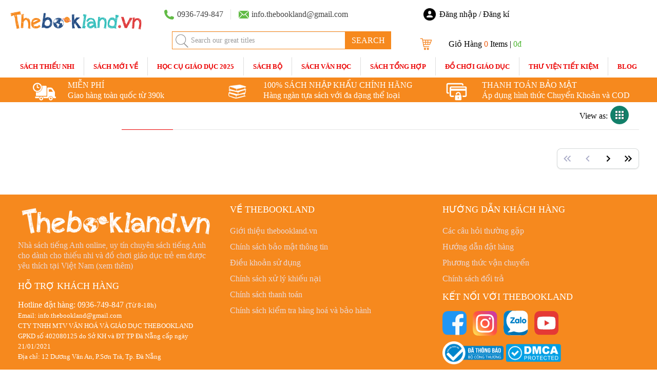

--- FILE ---
content_type: text/html;charset=UTF-8
request_url: https://thebookland.vn/special-offer/c295
body_size: 29589
content:


    

<!DOCTYPE html PUBLIC "-//W3C//DTD HTML 4.01 Transitional//EN" "http://www.w3.org/TR/html4/loose.dtd">
<html>
<head>
<meta content='width=device-width, initial-scale=1.0, maximum-scale=1.0, user-scalable=0' name='viewport' />
<meta name="viewport" content="width=device-width" />
<title page="category"></title>
<meta property="og:title" content="" />
<meta name="description" content="" />
<meta property="og:image" content="https://thebookland.vnnull" />
<meta property="og:site_name" content="thebookland.vn" />
<meta property="og:type" content="website"/>
<meta name="facebook-domain-verification" content="90803d5c1ft6xfnvaxcve3pf6ivrit" />
<link rel="shortcut icon" type="image/png" href="/resources/img/favicon.png"/>
<meta name="google-site-verification" content="bgjLq7DNyDR5vSpnXWBnWtCihShhPgxrafrBLToWmIw" />
<script src="/resources/js/dentist.js"></script>
<link rel="stylesheet" href="/resources/css/animate.css" type="text/css">
<link rel="stylesheet" href="https://cdnjs.cloudflare.com/ajax/libs/font-awesome/4.7.0/css/font-awesome.min.css">
<link rel="canonical" href="" />
<style type="text/css">
.pagination-themes {
    display: -ms-flexbox;
    display: flex;
    padding-left: 0;
    list-style: none;
    border-radius: .25rem;
}
.disabled, :disabled {
    pointer-events: none!important;
}
.pagination-themes.pagination-themes-circle .page-item-themes .page-link-themes {
    margin-left: 2px;
    margin-right: 2px;
    -webkit-border-radius: 50%;
    border-radius: 50%;
}
.pagination-themes .page-item-themes.disabled .page-link-themes {
    color: #868e96;
}
.pagination-themes .page-item-themes .page-link-themes {
    -webkit-transition: all .3s linear;
    -o-transition: all .3s linear;
    transition: all .3s linear;
    outline: 0;
    border: 0;
    background-color: transparent;
    color: #212529;
}
.page-item-themes.disabled .page-link-themes {
    color: #6c757d;
    pointer-events: none;
    cursor: auto;
    background-color: #fff;
    border-color: #dee2e6;
}
.page-item-themes:first-child .page-link-themes {
    margin-left: 0;
    border-top-left-radius: .25rem;
    border-bottom-left-radius: .25rem;
}
.page-link-themes:not(:disabled):not(.disabled) {
    cursor: pointer;
}
.page-link-themes {
    position: relative;
    display: block;
    padding: .5rem 1.1rem;
    margin-left: -1px;
    line-height: 1.25;
    color: #007bff;
    background-color: #fff;
    border: 1px solid #dee2e6;
}
.pagination-themes.pg-blue .page-item-themes.active .page-link-themes {
    background-color: #4285f4;
}
.pagination-themes.pagination-themes-circle .page-item-themes.active .page-link-themes {
    -webkit-border-radius: 50%;
    border-radius: 50%;
}
.pagination-themes .page-item-themes.active .page-link-themes {
    background-color: #09c;
}
.pagination-themes .page-item-themes.active .page-link-themes {
    -webkit-box-shadow: 0 2px 5px 0 rgba(0,0,0,.16), 0 2px 10px 0 rgba(0,0,0,.12);
    box-shadow: 0 2px 5px 0 rgba(0,0,0,.16), 0 2px 10px 0 rgba(0,0,0,.12);
    -webkit-transition: all .2s linear;
    -o-transition: all .2s linear;
    transition: all .2s linear;
    -webkit-border-radius: .125rem;
    border-radius: .125rem;
    background-color: #4285f4;
    color: #fff;
}
.page-item-themes.active .page-link-themes {
    z-index: 1;
    color: #fff;
    background-color: #007bff;
    border-color: #007bff;
}
.page-link-themes:not(:disabled):not(.disabled) {
    cursor: pointer;
}
.flash-sale-session__display-hour {
		font-size: 11px;	
}
.flash-sale-session__display-text {
		font-size: 11px;	
}
</style>
<!-- Global site tag (gtag.js) - Google Analytics -->
<script async src="https://www.googletagmanager.com/gtag/js?id=G-CS5D92V1NX"></script>
<script>
  window.dataLayer = window.dataLayer || [];
  function gtag(){dataLayer.push(arguments);}
  gtag('js', new Date());

  gtag('config', 'G-CS5D92V1NX');
  gtag('config', 'UA-170645854-1');
  gtag('config', 'UA-230010401-1');
  if(window.location.href.indexOf("/order/confirm?id=") > 0) {
	  <!-- Event snippet for Đơn hàng conversion page -->
    gtag('event', 'conversion', {
    	'send_to': 'AW-942228317/FvlwCNDRtskDEN2GpcED',
    	'value': ,
	    'currency': 'VND',
	    'transaction_id': ''
    });
  }
</script>
<!-- Google Tag Manager -->
<script>(function(w,d,s,l,i){w[l]=w[l]||[];w[l].push({'gtm.start':
new Date().getTime(),event:'gtm.js'});var f=d.getElementsByTagName(s)[0],
j=d.createElement(s),dl=l!='dataLayer'?'&l='+l:'';j.async=true;j.src=
'https://www.googletagmanager.com/gtm.js?id='+i+dl;f.parentNode.insertBefore(j,f);
})(window,document,'script','dataLayer','GTM-MXQ68TJ');</script>
<!-- End Google Tag Manager -->
</head>
<script type="text/javascript">
var isMobile = false;
(function() {
   	if (location.href.indexOf('filter#') !== -1) {
          var replace = location.href.replace('filter#', 'filter?');
          history.replaceState(null, '', replace);
          return;
   	}
})();
</script>
<body>
	<!-- Google Tag Manager (noscript) -->
	<noscript><iframe src="https://www.googletagmanager.com/ns.html?id=GTM-MXQ68TJ"
	height="0" width="0" style="display:none;visibility:hidden"></iframe></noscript>
	<!-- End Google Tag Manager (noscript) -->
	





  
<!DOCTYPE html PUBLIC "-//W3C//DTD HTML 4.01 Transitional//EN" "http://www.w3.org/TR/html4/loose.dtd">
<html>
<head>
<meta http-equiv="Content-Type" content="text/html; charset=UTF-8">
<link href="/resources/bootstrap-3.1.1/dist/css/bootstrap.css" rel="stylesheet" type="text/css">
<link rel="stylesheet" href="https://cdnjs.cloudflare.com/ajax/libs/jquery.bootstrapvalidator/0.5.2/css/bootstrapValidator.min.css"/>
<link rel="stylesheet" href="/resources/jquery-ui-1.11.4/jquery-ui.css" type="text/css">
<link rel="stylesheet" href="/resources/css/bootsnav.css" type="text/css">
<link rel="stylesheet" href="/resources/css/timeTo.css" type="text/css">
<script src="/resources/js/basketlovereading.js"></script>		
<script src="/resources/jquery-ui-1.11.4/external/jquery/jquery.js"></script>
<script src="/resources/jquery-ui-1.11.4/jquery-ui.js"></script>
<script src="/resources/js/jquery.cookie.js"></script>
<script src="/resources/js/modernizr.min.js"></script>
<script src="/resources/js/bootsnav.js"></script>
<script src="/resources/js/jquery.time-to.min.js"></script>
<script src="/resources/js/snow-plugin.js"></script>
<script src="https://cdnjs.cloudflare.com/ajax/libs/jquery.touchswipe/1.6.4/jquery.touchSwipe.min.js"></script>
<link rel="stylesheet" href="/resources/css/maindev.css?ver1763939500555" type="text/css">
<link rel="stylesheet" href="https://cdnjs.cloudflare.com/ajax/libs/font-awesome/4.7.0/css/font-awesome.min.css">
<style type="text/css">
@media ( max-width : 992px) {
	nav.navbar.bootsnav .navbar-toggle {
		/* display: none; */
		
	}
}

.navbar-collapse {
	max-height: inherit;
}

.fa {
	font-size: 20px;
}

.side {
	background-color: #fff;
}

.nav-justified>li {
	position: static;
	white-space: nowrap;
}

.timeTo ul li {
	color: white;
}

.timeTo div {
	width: 15px;
	border: none;
}

.timeTo div.first {
	border-left: none;
	border-top-left-radius: 2px !important;
	border-bottom-left-radius: 2px !important;
	border-top-right-radius: 0 !important;
	border-bottom-right-radius: 0 !important;
}

.timeTo span {
	padding: 2px;
}

.timeTo div {
	border-top-right-radius: 2px;
	border-bottom-right-radius: 2px;
}

.timeTo ul {
	left: 2px !important;
}

.timeTo .first ul {
	left: 5px !important;
}

.flash-sale-header-with-countdown-timer__header {
	padding-left: 16px;
	width: 114px;
	height: 30px;
	line-height: 30px;
	text-transform: uppercase;
	display: inline-block;
	background-size: contain;
}

.flash-sale-header-with-countdown-timer {
	background:
		url(https://deo.shopeemobile.com/shopee/shopee-pcmall-live-sg/assets/63bfa449fa3eeffe4d7dcf953ad894da.png)
		no-repeat scroll 0 50%;
	padding-left: 25px;
	width: auto;
	background-size: 16px;
}

#containerHeader {
	/* background-image: url(/resources/img/merry_christmas.gif); */
	
}
/* .merry_christmas {
	color: white!important;
	background-color: #fff0!important;
}
.merry_christmas *{
	color: white!important;
} */
/* Set the style for the a tag */

</style>
</head>
<script type="text/javascript">
var isMobile = false;
(function() {
	var params = ['fbclid', 'utm_source', 'zarsrc', 'gclid'];
    jQuery.each( params, function( i, param ) {
    	if (location.href.indexOf(param + '=') !== -1) {
            var replace = '';
            try {
            	var regExp = new RegExp('[?&]' + param + '=.*$');
                replace = location.href.replace(regExp, '');
            } catch (ex) {
               	var regExp = new RegExp('[?&]' + param + '=.*$');
                replace = location.href.replace(regExp, '');
            }
            history.replaceState(null, '', replace);
            return;
    	}
	});
})();
</script>
<body>
<script async defer crossorigin="anonymous" src="https://connect.facebook.net/vi_VN/sdk.js#xfbml=1&version=v14.0&appId=1655621514756369&autoLogAppEvents=1" nonce="Rfxg64RO"></script>
	<meta name="_csrf" content="b1e22ce1-6b7a-4595-ba03-1edfdc4f1964"/>
	<meta name="_csrf_header" content="X-CSRF-TOKEN"/>
	<meta content='width=device-width, initial-scale=1.0, maximum-scale=1.0, user-scalable=0' name='viewport' />
<meta name="viewport" content="width=device-width" />
	
    
	<nav class="navbar navbar-default navbar-mobile bootsnav hidden-ms" style="border-bottom: unset;">
		<span id="menuSaleId" style="display: none;"></span>
        <!-- Start Top Search -->
        <div class="top-search">
            <div class="container">
                <div class="input-group">
                    <span class="input-group-addon"><i class="fa fa-search"></i></span>
                    <input type="text" class="form-control" placeholder="Search" id="searchMobileTerm">
                    <span class="input-group-addon close-search"><i class="fa fa-times"></i></span>
                </div>
            </div>
        </div>
        <!-- End Top Search -->

        <div class="container">            
            <!-- Start Atribute Navigation -->
            <div class="attr-nav">
                <ul>
                	<li style="">
                		<a id="sign-Mobile" style="cursor: pointer;padding: 8px; padding-bottom: 0;" class="sign-in" data-toggle="popover" data-popover-target="#popover-sign-in"> 
                		<span class="sign-in-icon">&nbsp;</span></a>
                	</li>
                    <li class="dropdown">
                        <a class="dropdown-toggle" data-toggle="dropdown" style="cursor: pointer">
                            <i class="fa fa-shopping-bag"></i>
                            <span class="badge" style="background-color: #F44336;"></span>
                        </a>
                        <ul class="dropdown-menu cart-list" id="cart-list">
                            
                        </ul>
                    </li>
                    <li class="search"><a href="#"><i class="fa fa-search"></i></a></li>
                    
                    	<li class="side-menu"><a href="#"><i class="fa fa-bars"></i></a></li>
                    
                </ul>
            </div>
            <!-- End Atribute Navigation -->

            <!-- Start Header Navigation -->
            <div class="navbar-header">
                <button type="button" class="navbar-toggle" data-toggle="collapse" data-target="#navbar-menu">
                    <i class="fa fa-bars"></i>
                </button>
                <a class="navbar-brand" href="/" style="padding: 0;">
                	<img src="/resources/img/thebooklandNew.png" class="logo" alt="" style="height: 100%;">
                </a>
            </div>
            <!-- End Header Navigation -->

            <!-- Collect the nav links, forms, and other content for toggling -->
            <div class="collapse navbar-collapse" id="navbar-menu" style="padding: 10px;">
            	<div class="mm-menu mm-panels" id="menu-mobile">
            		<div class='mm-hasnavbar mm-opened mm-current' id='mm-0'><div class='mm-navbar'><a class='mm-title'>MENU</a></div><ul class='mm-listview' style='margin: 30px 0 20px 0!important;'><li class='has-children'> <a class='mm-next' data-target='#mm-1'></a><a style='margin-right: 50px;' href='/sach-thieu-nhi/m1'>Sách Thiếu Nhi</a></li><li class='has-children'> <a class='mm-next' data-target='#mm-2'></a><a style='margin-right: 50px;' href='/sach-moi-ve/m31'>Sách mới về</a></li><li class='has-children'> <a class='mm-next' data-target='#mm-3'></a><a style='margin-right: 50px;' href='/hoc-cu-giao-duc-2025/m34'>HỌC CỤ GIÁO DỤC 2025</a></li><li class='has-children'> <a class='mm-next' data-target='#mm-4'></a><a style='margin-right: 50px;' href='/sach-bo/m3'>Sách Bộ</a></li><li class='has-children'> <a class='mm-next' data-target='#mm-5'></a><a style='margin-right: 50px;' href='/sach-van-hoc/m2'>Sách Văn Học</a></li><li class='has-children'> <a class='mm-next' data-target='#mm-6'></a><a style='margin-right: 50px;' href='/sach-tong-hop/m18'>Sách Tổng Hợp</a></li><li class='has-children'> <a class='mm-next' data-target='#mm-7'></a><a style='margin-right: 50px;' href='/do-choi-giao-duc/m6'>Đồ Chơi Giáo Dục</a></li><li class='has-children'> <a class='mm-next' data-target='#mm-8'></a><a style='margin-right: 50px;' href='/thu-vien-tiet-kiem/m35'>Thư Viện Tiết Kiệm</a></li><li><a style='margin-right: 50px;' href='/blog'>Blog</a></li></ul></div><div class='mm-panel mm-hasnavbar mm-hidden' id=mm-1><div class='mm-navbar'><a class='mm-btn mm-prev' id='mm-prev-1'  data-target='#mm-0'></a><a class='mm-title'>Sách Thiếu Nhi</a></div><ul class='mm-listview' style='margin: 30px 0 20px 0!important;'><li style='padding-top: 10px;'><a href='/sach-thieu-nhi/m1' style='margin-left: -20px;font-size: larger;color: black!important;'>Nhóm tuổi</a></li><li><a href='/0-2-tuoi/c1'>0 - 2 tuổi</a></li><li><a href='/3-tuoi/c2'>3 tuổi +</a></li><li><a href='/5-tuoi/c3'>5 tuổi +</a></li><li><a href='/7-tuoi/c4'>7 tuổi +</a></li><li><a href='/9-tuoi/c5'>9 tuổi +</a></li><li><a href='/11-tuoi/c6'>11 tuổi +</a></li><li><a href='/14-tuoi/c7'>14 tuổi +</a></li><li style='padding-top: 10px;'><a href='/sach-thieu-nhi/m1' style='margin-left: -20px;font-size: larger;color: black!important;'>Sách chọn lọc</a></li><li><a href='/sach-hay-khuyen-doc/c8'>Sách hay khuyên đọc</a></li><li><a href='/sach-ban-chay/c10'>Sách bán chạy</a></li><li><a href='/sach-preorder/c287'>Sách Pre-order</a></li><li><a href='/hang-sap-ve/c289'>Hàng sắp về</a></li><li><a href='/sach-giam-gia-dac-biet/c166'>Sách giảm giá đặc biệt</a></li><li style='padding-top: 10px;'><a href='/sach-thieu-nhi/m1' style='margin-left: -20px;font-size: larger;color: black!important;'>Thể loại</a></li><li><a href='/steam-for-kids/c268'>Steam for kids</a></li><li><a href='/kien-thuc-tu-nhien-va-xa-hoi/c135'>Kiến thức Tự nhiên và Xã hội</a></li><li><a href='/english/c136'>English</a></li><li><a href='/dia-ly/c139'>Địa Lý</a></li><li><a href='/sach-lam-qua/c140'>Sách làm quà</a></li><li><a href='/lich-su/c141'>Lịch sử</a></li><li><a href='/cac-ky-nang-can-thiet/c142'>Các kỹ năng cần thiết</a></li><li><a href='/thuc-hanh-choi-ma-hoc/c143'>Thực hành chơi mà học</a></li><li><a href='/sach-hay-cho-thu-vien/c144'>Sách hay cho thư viện</a></li><li><a href='/toan-hoc/c145'>Toán học</a></li><li><a href='/am-nhac/c146'>Âm nhạc</a></li><li><a href='/kham-pha-thien-nhien/c147'>Khám phá thiên nhiên</a></li><li><a href='/sach-tranh-cho-tre-nho/c148'>Sách Tranh cho trẻ nhỏ</a></li><li><a href='/tro-choi-va-giai-do/c149'>Trò chơi và giải đố</a></li><li><a href='/chuong-trinh-luyen-doc/c150'>Chương trình luyện đọc</a></li><li><a href='/ton-giao/c151'>Tôn giáo</a></li><li><a href='/khoa-hoc-va-cong-nghe/c152'>Khoa học và Công Nghệ</a></li><li><a href='/the-thao/c153'>Thể thao</a></li><li><a href='/nghe-thuat-va-sang-tao/c154'>Nghệ thuật và Sáng tạo</a></li><li><a href='/sach-cho-tre-so-sinh/c159'>Sách cho trẻ sơ sinh</a></li><li><a href='/giang-sinh/c161'>Giáng Sinh</a></li><li><a href='/sach-to-mau/c163'>Sách tô màu</a></li><li><a href='/nau-an-va-lam-vuon/c164'>Nấu ăn và làm vườn</a></li></ul></div><div class='mm-panel mm-hasnavbar mm-hidden' id=mm-2><div class='mm-navbar'><a class='mm-btn mm-prev' id='mm-prev-2'  data-target='#mm-0'></a><a class='mm-title'>Sách mới về</a></div><ul class='mm-listview' style='margin: 30px 0 20px 0!important;'><li style='padding-top: 10px;'><a href='/sach-moi-ve/m31' style='margin-left: -20px;font-size: larger;color: black!important;'>Thể loại sách</a></li><li><a href='/sach-moi-ve/c322'>Sách mới về</a></li></ul></div><div class='mm-panel mm-hasnavbar mm-hidden' id=mm-3><div class='mm-navbar'><a class='mm-btn mm-prev' id='mm-prev-3'  data-target='#mm-0'></a><a class='mm-title'>HỌC CỤ GIÁO DỤC 2025</a></div><ul class='mm-listview' style='margin: 30px 0 20px 0!important;'><li style='padding-top: 10px;'><a href='/hoc-cu-giao-duc-2025/m34' style='margin-left: -20px;font-size: larger;color: black!important;'>Thể loại</a></li><li><a href='/hoc-cu-giao-duc-moi-2025/c325'>Học cụ giáo dục mới 2025</a></li></ul></div><div class='mm-panel mm-hasnavbar mm-hidden' id=mm-4><div class='mm-navbar'><a class='mm-btn mm-prev' id='mm-prev-4'  data-target='#mm-0'></a><a class='mm-title'>Sách Bộ</a></div><ul class='mm-listview' style='margin: 30px 0 20px 0!important;'><li style='padding-top: 10px;'><a href='/sach-bo/m3' style='margin-left: -20px;font-size: larger;color: black!important;'>Thể loại</a></li><li><a href='/tuyen-tap-moi/c42'>Tuyển tập mới</a></li><li><a href='/chuong-trinh-luyen-doc/c43'>Chương trình luyện đọc</a></li><li><a href='/tuyen-tap-sach-tranh/c45'>Tuyển tập Sách Tranh</a></li><li><a href='/tuyen-tap-van-hoc/c47'>Tuyển tập Văn học</a></li><li><a href='/tuyen-tap-5sao/c188'>Tuyển tập 5-sao</a></li><li><a href='/tuyen-tap-khoa-hoc-cong-nghe/c237'>Tuyển tập Khoa học Công nghệ</a></li><li style='padding-top: 10px;'><a href='/sach-bo/m3' style='margin-left: -20px;font-size: larger;color: black!important;'>Tất cả tuyển tập</a></li><li><a href='/tuyen-tap-danh-cho-tre-em/c195'>Tuyển tập dành cho trẻ em</a></li><li><a href='/tuyen-tap-danh-cho-thanh-thieu-nien/c196'>Tuyển tập dành cho thanh thiếu niên</a></li><li><a href='/tuyen-tap-danh-cho-nguoi-lon/c238'>Tuyển tập dành cho người lớn</a></li><li><a href='/tuyen-tap-ban-chay-nhat/c264'>Tuyển tập bán chạy nhất</a></li><li style='padding-top: 10px;'><a href='/sach-bo/m3' style='margin-left: -20px;font-size: larger;color: black!important;'>Nhóm tuổi</a></li><li><a href='/sach-bo-tieng-anh-0-2-tuoi/c197'>0 - 2 tuổi</a></li><li><a href='/sach-bo-tieng-anh-3-tuoi/c198'>3 tuổi +</a></li><li><a href='/sach-bo-tieng-anh-5-tuoi/c199'>5 tuổi +</a></li><li><a href='/sach-bo-tieng-anh-7-tuoi/c200'>7 tuổi +</a></li><li><a href='/sach-bo-tieng-anh-9-tuoi/c201'>9 tuổi +</a></li><li><a href='/sach-bo-tieng-anh-11-tuoi/c203'>11 tuổi +</a></li><li><a href='/sach-bo-tieng-thanh-thieu-nien-14/c246'>Thanh thiếu niên (14+)</a></li></ul></div><div class='mm-panel mm-hasnavbar mm-hidden' id=mm-5><div class='mm-navbar'><a class='mm-btn mm-prev' id='mm-prev-5'  data-target='#mm-0'></a><a class='mm-title'>Sách Văn Học</a></div><ul class='mm-listview' style='margin: 30px 0 20px 0!important;'><li style='padding-top: 10px;'><a href='/sach-van-hoc/m2' style='margin-left: -20px;font-size: larger;color: black!important;'>Nhóm tuổi</a></li><li><a href='/5-tuoi/c249'>5 tuổi +</a></li><li><a href='/7-tuoi/c124'>7 tuổi +</a></li><li><a href='/9-tuoi/c122'>9 tuổi +</a></li><li><a href='/11-tuoi/c119'>11 tuổi +</a></li><li><a href='/thanh-thieu-nien-14/c186'>Thanh thiếu niên (14+)</a></li><li style='padding-top: 10px;'><a href='/sach-van-hoc/m2' style='margin-left: -20px;font-size: larger;color: black!important;'>Thể loại</a></li><li><a href='/tieu-thuyet-lich-su/c118'>Tiểu thuyết Lịch Sử</a></li><li><a href='/dong-vat/c121'>Động Vật</a></li><li><a href='/phieu-luu-hanh-dong/c123'>Phiêu lưu - Hành động</a></li><li><a href='/ban-be-gia-dinh-truong-hoc/c125'>Bạn bè - Gia đình - Trường học</a></li><li><a href='/vui-nhon-hai-huoc-nhan-van/c126'>Vui nhộn - Hài hước - Nhân văn</a></li><li><a href='/the-thao/c127'>Thể thao</a></li><li><a href='/truyen-li-ky-kinh-di/c128'>Truyện li kỳ - Kinh dị</a></li><li><a href='/tieu-thuyet-trinh-tham/c129'>Tiểu thuyết trinh thám</a></li><li><a href='/vien-tuong/c130'>Viễn tưởng</a></li><li><a href='/than-thoai-huyen-thoai-co-tich/c131'>Thần thoại - Huyền thoại - Cổ Tích</a></li><li><a href='/truyen-chapter/c182'>Truyện chapter</a></li><li><a href='/tieu-thuyet-hinh-anh/c184'>Tiểu thuyết hình ảnh</a></li><li><a href='/van-hoc-duong-dai/c185'>Văn học đương đại</a></li><li><a href='/sach-cho-gioi-tre-thieu-nien/c187'>Sách cho giới trẻ & thiếu niên</a></li><li><a href='/chuyen-ve-tuoi-truong-thanh/c189'>Chuyện về tuổi trưởng thành</a></li><li><a href='/phep-thuat-huyen-bi-gia-tuong/c239'>Phép thuật - Huyền bí - Giả tưởng</a></li><li><a href='/tac-pham-kinh-dien-co-dien/c240'>Tác phẩm Kinh điển - Cổ điển</a></li><li><a href='/hoi-ky-tieu-su-nguoi-noi-tieng/c247'>Hồi ký - Tiểu sử - Người nổi tiếng</a></li><li><a href='/shakespeare/c251'>Shakespeare</a></li><li><a href='/tho-ca/c252'>Thơ ca</a></li></ul></div><div class='mm-panel mm-hasnavbar mm-hidden' id=mm-6><div class='mm-navbar'><a class='mm-btn mm-prev' id='mm-prev-6'  data-target='#mm-0'></a><a class='mm-title'>Sách Tổng Hợp</a></div><ul class='mm-listview' style='margin: 30px 0 20px 0!important;'><li style='padding-top: 10px;'><a href='/sach-tong-hop/m18' style='margin-left: -20px;font-size: larger;color: black!important;'>Thể loại</a></li><li><a href='/suc-khoe-tinh-than/c302'>Sức khoẻ, Tinh thần</a></li><li><a href='/tam-ly-phat-trien-ban-than/c303'>Tâm Lý, Phát Triển Bản Thân</a></li><li><a href='/nau-an-lam-vuon/c304'>Nấu Ăn, Làm Vườn</a></li><li><a href='/van-hoa-va-du-lich/c306'>Văn hoá và Du Lịch</a></li><li><a href='/khoa-hoc-cong-nghe/c242'>Khoa Học, Công nghệ</a></li><li><a href='/giao-duc-va-giai-tri/c243'>Giáo dục và Giải trí</a></li><li><a href='/van-hoc-va-nghe-thuat/c244'>Văn học và Nghệ thuật</a></li><li><a href='/dia-ly-lich-su-ton-giao/c248'>Địa Lý, Lịch sử, Tôn giáo</a></li><li><a href='/thien-van-hoc/c250'>Thiên Văn Học</a></li><li><a href='/sach-tham-khao-huong-dan/c253'>Sách Tham Khảo & Hướng dẫn</a></li></ul></div><div class='mm-panel mm-hasnavbar mm-hidden' id=mm-7><div class='mm-navbar'><a class='mm-btn mm-prev' id='mm-prev-7'  data-target='#mm-0'></a><a class='mm-title'>Đồ Chơi Giáo Dục</a></div><ul class='mm-listview' style='margin: 30px 0 20px 0!important;'><li style='padding-top: 10px;'><a href='/do-choi-giao-duc/m6' style='margin-left: -20px;font-size: larger;color: black!important;'>Nhóm tuổi</a></li><li><a href='/02-tuoi/c70'>0-2 tuổi</a></li><li><a href='/3-tuoi/c71'>3 tuổi +</a></li><li><a href='/5-tuoi/c72'>5 tuổi +</a></li><li><a href='/7-tuoi/c73'>7 tuổi +</a></li><li><a href='/9-tuoi/c74'>9 tuổi +</a></li><li><a href='/11-tuoi/c75'>11 tuổi +</a></li><li style='padding-top: 10px;'><a href='/do-choi-giao-duc/m6' style='margin-left: -20px;font-size: larger;color: black!important;'>Thể loại </a></li><li><a href='/my-thuat-sang-tao/c258'>Mỹ Thuật & Sáng tạo</a></li><li><a href='/kham-pha-thien-nhien/c259'>Khám Phá Thiên Nhiên</a></li><li><a href='/lap-ghep-mo-hinh/c260'>Lắp ghép & Mô Hình</a></li><li><a href='/do-choi-stem/c261'>Đồ Chơi STEM</a></li><li><a href='/kinh-hien-vi-kinh-thien-van/c262'>Kính hiển vi & Kính thiên văn</a></li><li><a href='/thu-cong-nghe-thuat/c263'>Thủ công & Nghệ Thuật</a></li><li><a href='/van-phong-pham/c267'>Văn phòng phẩm</a></li><li><a href='/van-dong-tinh/c269'>Vận động tinh</a></li><li><a href='/phat-trien-ngon-ngu/c77'>Phát Triển Ngôn Ngữ</a></li><li><a href='/do-choi-ky-nang-co-ban/c78'>Đồ Chơi Kỹ Năng Cơ Bản</a></li><li><a href='/dia-ly/c81'>Địa Lý</a></li><li><a href='/thien-van-hoc/c82'>Thiên Văn Học</a></li><li><a href='/thoi-gian/c83'>Thời Gian</a></li><li><a href='/do-choi-am-thanh/c86'>Đồ Chơi Âm Thanh</a></li><li><a href='/puzzle-giai-do-tu-duy/c96'>Puzzle, Giải đố & Tư duy</a></li><li><a href='/do-choi-khoa-hoc/c97'>Đồ Chơi Khoa Học</a></li><li><a href='/toan-hoc/c101'>Toán Học</a></li><li><a href='/hang-sap-ve/c292'>Hàng sắp về</a></li></ul></div><div class='mm-panel mm-hasnavbar mm-hidden' id=mm-8><div class='mm-navbar'><a class='mm-btn mm-prev' id='mm-prev-8'  data-target='#mm-0'></a><a class='mm-title'>Thư Viện Tiết Kiệm</a></div><ul class='mm-listview' style='margin: 30px 0 20px 0!important;'><li style='padding-top: 10px;'><a href='/thu-vien-tiet-kiem/m35' style='margin-left: -20px;font-size: larger;color: black!important;'>Thể loại</a></li><li><a href='/sach-luu-kho/c326'>Sách lưu kho</a></li></ul></div>
            	</div>
            </div>
        </div>   
        <!-- Start Side Menu -->
        <div class="side">
            <a href="#" class="close-side"><i class="fa fa-times"></i></a>
            
            <div class="filter-mobile col-xs-12 white none-boder" style="padding-right: 0px; padding-left: 0px;">
            	
            		
            	
           	</div>
        </div>
        <!-- End Side Menu -->
        <div id="popover-sign-in" style="display: none;">
			<form id="userFormMobile" action="/appLogout" method="POST">
                <p class="social-block__links" style="padding: 0;text-align: left; margin: 0;">
                	
                </p>
                <input type="hidden" name="_csrf" value="b1e22ce1-6b7a-4595-ba03-1edfdc4f1964"/>
             </form>
		</div>
    </nav>
	<div class="header-border hidden-sx" id="containerHeader" style="padding-top: 5px">
		<div class="container row none-boder header" style="margin: 0; padding-right: 0; padding-left: 0;">
			<a class="pull-left col-sm-3 col-xs-4 hidden-sx" href="/" style="padding-right: 0; padding-left: 0px;">
				<img style="max-width: 300px; width: 100%;" alt="" src="/resources/img/thebooklandNew.png">
			</a>
			<div class="col-sm-9 col-xs-12">
				<div class="row" style="margin-bottom: 10px;">
					<div class="col-sm-6 hidden-sx" style="padding: 13px 0;">
						<div class="phone">
							<span style="color: #444;" class="merry_christmas">0936-749-847</span>
						</div>
						<div class="email">
							<span style="color: #444;" class="merry_christmas">info.thebookland@gmail.com</span>
						</div>
					</div>
					<div class="visible-xs col-xs-5" >
						<a class="pull-left" href="/" style="padding-right: 0; padding-left: 0px;">
							<img style="height: 40px;" alt="" src="/resources/img/thebooklandNew.png">
						</a>
					</div>
					<div class="col-sm-6 col-xs-7">
						<div class="header__social-block" style="line-height: 45px;">
		                   <div class="ocial-block merry_christmas">
			                   <form id="userForm" action="/appLogout" method="POST">
				                     <p class="social-block__links" style="padding: 0;text-align: left; margin: 0;">
				                     	
					                     	
											 
	            								<a id="customerAccount" style="cursor: pointer;" class="sign-in"> <span class="sign-in-icon">&nbsp;</span><span>Đăng nhập / Đăng kí</span></a>	
	         								 
         								 
				                     </p>
				                     <input type="hidden" name="_csrf" value="b1e22ce1-6b7a-4595-ba03-1edfdc4f1964"/>
			                   </form>   
		                   </div>
		                </div>
					</div>
				</div>
				<div class="row" >
					<div class="col-sm-6 col-xs-9">
						<img alt="" src="/resources/img/icon-search_1.png" style="position: absolute;width: 8%;">
						<input type="text" class="form-control" name="searchTerm" style="width: 75%;;padding: 6px 8%;"
							id="searchTerm" value="" maxlength="338"
							placeholder="Search our great titles">
						<span class="input-group-btn c-search__button" style="height: 35px;float: left;">
							<button class="c-btn c-btn--secondary u-button--nostyle" type="button" id="search-form" style="background: #f6891e;border-color: #f6891e;">SEARCH</button>
						</span>
					</div>
					<div class="col-sm-6 col-xs-3">
						<div class="row">
							<div class="col-sm-5 hidden-ms header__social-block">
		                    	<div class="col-xs-2 col-md-4 social-block__img"><a target="_blank" href="https://www.facebook.com/pages"><img src="/resources/img/facebook-icon.svg" alt="Facebook icon"></a></div>
		                    	<div class="col-xs-2 col-md-4 social-block__img"><a target="_blank" href="https://twitter.com"><img src="/resources/img/twitter-icon.svg" alt="Twitter icon"></a></div>
		                    	<div class="col-xs-2 col-md-4 social-block__img"><a target="_blank" href="https://www.instagram.com"><img src="/resources/img/instagram-icon.svg" alt="Instagram icon"></a></div>
		                   	</div>
		                   	<div class="col-sm-7">
								<div class="top-cart-wrapper merry_christmas">
									<div class="top-cart-contain">
								      <div id="mini_cart_block">
								         <div class="block-cart mini_cart_ajax">
									         <a href="/basket">
									            <div class="block-cart">
									               <div class="top-cart-title"> 
										               <span>
											               <span>
											               		Giỏ hàng
											               		<span id="shopping-cart-items"></span> 
											               		Items | 
											               </span>
											            </span>
											            <span class="price" id="shopping-cart-price"></span>
										            </div>
									            </div>
								            </a> 
								         </div>
								      </div>
								      <div id="top-cart-content" class="top-cart-content" style="overflow: hidden;">
								      	 <ol id="cart-sidebar" class="mini-products-list" style="overflow-y: auto; max-height:350px; -webkit-padding-start: 0px;">
								      	 </ol>
								      	 <p class='empty' style="display: none;">You have no items in your shopping cart.</p>
			                             <div class="actions" style="">
											 <button type="button" title="Checkout" class="btn btn-success pull-right" onclick="goToURL('/basket')">
											 	Thanh toán
											 </button>
										  </div>
			                           </div>
								   </div>
								</div>
							</div>
						</div>
					</div>
				</div>
			</div>
		</div>
		<div style="display: block !important;font-size: .875em;line-height: 1.42857;color: #111;content: '';background: white;">
			<div class="container" style="height: 40px;">
				<div class="mega-menu">
					<ul id="nav-departments" class="nav nav-tabs nav-justified" style="padding-left: 0; padding-right: 0; z-index: 2;">
						<li><a style='cursor: pointer;' onclick=goToURL('/sach-thieu-nhi/m1') href='#mega-menu-content-0' data-toggle='tab' menuId='1'>Sách Thiếu Nhi</a></li><li><a style='cursor: pointer;' onclick=goToURL('/sach-moi-ve/m31') href='#mega-menu-content-1' data-toggle='tab' menuId='31'>Sách mới về</a></li><li><a style='cursor: pointer;' onclick=goToURL('/hoc-cu-giao-duc-2025/m34') href='#mega-menu-content-2' data-toggle='tab' menuId='34'>HỌC CỤ GIÁO DỤC 2025</a></li><li><a style='cursor: pointer;' onclick=goToURL('/sach-bo/m3') href='#mega-menu-content-3' data-toggle='tab' menuId='3'>Sách Bộ</a></li><li><a style='cursor: pointer;' onclick=goToURL('/sach-van-hoc/m2') href='#mega-menu-content-4' data-toggle='tab' menuId='2'>Sách Văn Học</a></li><li><a style='cursor: pointer;' onclick=goToURL('/sach-tong-hop/m18') href='#mega-menu-content-5' data-toggle='tab' menuId='18'>Sách Tổng Hợp</a></li><li><a style='cursor: pointer;' onclick=goToURL('/do-choi-giao-duc/m6') href='#mega-menu-content-6' data-toggle='tab' menuId='6'>Đồ Chơi Giáo Dục</a></li><li><a style='cursor: pointer;' onclick=goToURL('/thu-vien-tiet-kiem/m35') href='#mega-menu-content-7' data-toggle='tab' menuId='35'>Thư Viện Tiết Kiệm</a></li><li><a style='cursor: pointer;' onclick=goToURL('/blog')>blog</a></li>
					</ul>
					<div id="menu-contents" class="tab-content" style="background-color: #f5f5f5;">
						<div class='mega-menu-content tab-pane fade' id='mega-menu-content-0'><div class='column-width'><ul class='list-unstyled megacount'><li class='containerHeading' menuContentId='1'><p><a href='/sach-thieu-nhi/m1' style='font-weight: 600;font-size: small;text-transform: uppercase;color: black;'>Nhóm tuổi</a></p></li><li class='mmlink-category'><a menuColumnContentId='1' href='/0-2-tuoi/c1'>0 - 2 tuổi</a></li><li class='mmlink-category'><a menuColumnContentId='2' href='/3-tuoi/c2'>3 tuổi +</a></li><li class='mmlink-category'><a menuColumnContentId='3' href='/5-tuoi/c3'>5 tuổi +</a></li><li class='mmlink-category'><a menuColumnContentId='4' href='/7-tuoi/c4'>7 tuổi +</a></li><li class='mmlink-category'><a menuColumnContentId='5' href='/9-tuoi/c5'>9 tuổi +</a></li><li class='mmlink-category'><a menuColumnContentId='6' href='/11-tuoi/c6'>11 tuổi +</a></li><li class='mmlink-category'><a menuColumnContentId='7' href='/14-tuoi/c7'>14 tuổi +</a></li><li class='flag-show-all' style='cursor: pointer;text-decoration: underline;'><a href='/sach-thieu-nhi/m1?flagShowAll=true'>Xem tất cả</a></li></ul></div><div class='column-width'><ul class='list-unstyled megacount'><li class='containerHeading' menuContentId='2'><p><a href='/sach-thieu-nhi/m1' style='font-weight: 600;font-size: small;text-transform: uppercase;color: black;'>Sách chọn lọc</a></p></li><li class='mmlink-category'><a menuColumnContentId='8' href='/sach-hay-khuyen-doc/c8'>Sách hay khuyên đọc</a></li><li class='mmlink-category'><a menuColumnContentId='10' href='/sach-ban-chay/c10'>Sách bán chạy</a></li><li class='mmlink-category'><a menuColumnContentId='287' href='/sach-preorder/c287'>Sách Pre-order</a></li><li class='mmlink-category'><a menuColumnContentId='289' href='/hang-sap-ve/c289'>Hàng sắp về</a></li><li class='mmlink-category'><a menuColumnContentId='166' href='/sach-giam-gia-dac-biet/c166'>Sách giảm giá đặc biệt</a></li></ul></div><div class='column-width'><ul class='list-unstyled megacount'><li class='containerHeading' menuContentId='3'><p><a href='/sach-thieu-nhi/m1' style='font-weight: 600;font-size: small;text-transform: uppercase;color: black;'>Thể loại</a></p></li><li class='mmlink-category'><a menuColumnContentId='268' href='/steam-for-kids/c268'>Steam for kids</a></li><li class='mmlink-category'><a menuColumnContentId='135' href='/kien-thuc-tu-nhien-va-xa-hoi/c135'>Kiến thức Tự nhiên và Xã hội</a></li><li class='mmlink-category'><a menuColumnContentId='136' href='/english/c136'>English</a></li><li class='mmlink-category'><a menuColumnContentId='139' href='/dia-ly/c139'>Địa Lý</a></li><li class='mmlink-category'><a menuColumnContentId='140' href='/sach-lam-qua/c140'>Sách làm quà</a></li><li class='mmlink-category'><a menuColumnContentId='141' href='/lich-su/c141'>Lịch sử</a></li><li class='mmlink-category'><a menuColumnContentId='142' href='/cac-ky-nang-can-thiet/c142'>Các kỹ năng cần thiết</a></li><li class='mmlink-category'><a menuColumnContentId='143' href='/thuc-hanh-choi-ma-hoc/c143'>Thực hành chơi mà học</a></li></ul></div><div class='column-width extraCol'><ul class='list-unstyled megacount'><li class='containerHeading' menuContentId='3'><p>&nbsp;</p></li><li class='mmlink-category'><a menuColumnContentId='144' href='/sach-hay-cho-thu-vien/c144'>Sách hay cho thư viện</a></li><li class='mmlink-category'><a menuColumnContentId='145' href='/toan-hoc/c145'>Toán học</a></li><li class='mmlink-category'><a menuColumnContentId='146' href='/am-nhac/c146'>Âm nhạc</a></li><li class='mmlink-category'><a menuColumnContentId='147' href='/kham-pha-thien-nhien/c147'>Khám phá thiên nhiên</a></li><li class='mmlink-category'><a menuColumnContentId='148' href='/sach-tranh-cho-tre-nho/c148'>Sách Tranh cho trẻ nhỏ</a></li><li class='mmlink-category'><a menuColumnContentId='149' href='/tro-choi-va-giai-do/c149'>Trò chơi và giải đố</a></li><li class='mmlink-category'><a menuColumnContentId='150' href='/chuong-trinh-luyen-doc/c150'>Chương trình luyện đọc</a></li></ul></div><div class='column-width extraCol'><ul class='list-unstyled megacount'><li class='containerHeading' menuContentId='3'><p>&nbsp;</p></li><li class='mmlink-category'><a menuColumnContentId='151' href='/ton-giao/c151'>Tôn giáo</a></li><li class='mmlink-category'><a menuColumnContentId='152' href='/khoa-hoc-va-cong-nghe/c152'>Khoa học và Công Nghệ</a></li><li class='mmlink-category'><a menuColumnContentId='153' href='/the-thao/c153'>Thể thao</a></li><li class='mmlink-category'><a menuColumnContentId='154' href='/nghe-thuat-va-sang-tao/c154'>Nghệ thuật và Sáng tạo</a></li><li class='mmlink-category'><a menuColumnContentId='159' href='/sach-cho-tre-so-sinh/c159'>Sách cho trẻ sơ sinh</a></li><li class='mmlink-category'><a menuColumnContentId='161' href='/giang-sinh/c161'>Giáng Sinh</a></li><li class='mmlink-category'><a menuColumnContentId='163' href='/sach-to-mau/c163'>Sách tô màu</a></li></ul></div><div class='column-width extraCol'><ul class='list-unstyled megacount'><li class='containerHeading' menuContentId='3'><p>&nbsp;</p></li><li class='mmlink-category'><a menuColumnContentId='164' href='/nau-an-va-lam-vuon/c164'>Nấu ăn và làm vườn</a></li></ul></div></div><div class='mega-menu-content tab-pane fade' id='mega-menu-content-1'><div class='column-width'><ul class='list-unstyled megacount'><li class='containerHeading' menuContentId='35'><p><a href='/sach-moi-ve/m31' style='font-weight: 600;font-size: small;text-transform: uppercase;color: black;'>Thể loại sách</a></p></li><li class='mmlink-category'><a menuColumnContentId='322' href='/sach-moi-ve/c322'>Sách mới về</a></li><li class='flag-show-all' style='cursor: pointer;text-decoration: underline;'><a href='/sach-moi-ve/m31?flagShowAll=true'>Xem tất cả</a></li></ul></div></div><div class='mega-menu-content tab-pane fade' id='mega-menu-content-2'><div class='column-width'><ul class='list-unstyled megacount'><li class='containerHeading' menuContentId='38'><p><a href='/hoc-cu-giao-duc-2025/m34' style='font-weight: 600;font-size: small;text-transform: uppercase;color: black;'>Thể loại</a></p></li><li class='mmlink-category'><a menuColumnContentId='325' href='/hoc-cu-giao-duc-moi-2025/c325'>Học cụ giáo dục mới 2025</a></li><li class='flag-show-all' style='cursor: pointer;text-decoration: underline;'><a href='/hoc-cu-giao-duc-2025/m34?flagShowAll=true'>Xem tất cả</a></li></ul></div></div><div class='mega-menu-content tab-pane fade' id='mega-menu-content-3'><div class='column-width'><ul class='list-unstyled megacount'><li class='containerHeading' menuContentId='6'><p><a href='/sach-bo/m3' style='font-weight: 600;font-size: small;text-transform: uppercase;color: black;'>Thể loại</a></p></li><li class='mmlink-category'><a menuColumnContentId='42' href='/tuyen-tap-moi/c42'>Tuyển tập mới</a></li><li class='mmlink-category'><a menuColumnContentId='43' href='/chuong-trinh-luyen-doc/c43'>Chương trình luyện đọc</a></li><li class='mmlink-category'><a menuColumnContentId='45' href='/tuyen-tap-sach-tranh/c45'>Tuyển tập Sách Tranh</a></li><li class='mmlink-category'><a menuColumnContentId='47' href='/tuyen-tap-van-hoc/c47'>Tuyển tập Văn học</a></li><li class='mmlink-category'><a menuColumnContentId='188' href='/tuyen-tap-5sao/c188'>Tuyển tập 5-sao</a></li><li class='mmlink-category'><a menuColumnContentId='237' href='/tuyen-tap-khoa-hoc-cong-nghe/c237'>Tuyển tập Khoa học Công nghệ</a></li><li class='flag-show-all' style='cursor: pointer;text-decoration: underline;'><a href='/sach-bo/m3?flagShowAll=true'>Xem tất cả</a></li></ul></div><div class='column-width'><ul class='list-unstyled megacount'><li class='containerHeading' menuContentId='7'><p><a href='/sach-bo/m3' style='font-weight: 600;font-size: small;text-transform: uppercase;color: black;'>Tất cả tuyển tập</a></p></li><li class='mmlink-category'><a menuColumnContentId='195' href='/tuyen-tap-danh-cho-tre-em/c195'>Tuyển tập dành cho trẻ em</a></li><li class='mmlink-category'><a menuColumnContentId='196' href='/tuyen-tap-danh-cho-thanh-thieu-nien/c196'>Tuyển tập dành cho thanh thiếu niên</a></li><li class='mmlink-category'><a menuColumnContentId='238' href='/tuyen-tap-danh-cho-nguoi-lon/c238'>Tuyển tập dành cho người lớn</a></li><li class='mmlink-category'><a menuColumnContentId='264' href='/tuyen-tap-ban-chay-nhat/c264'>Tuyển tập bán chạy nhất</a></li></ul></div><div class='column-width'><ul class='list-unstyled megacount'><li class='containerHeading' menuContentId='20'><p><a href='/sach-bo/m3' style='font-weight: 600;font-size: small;text-transform: uppercase;color: black;'>Nhóm tuổi</a></p></li><li class='mmlink-category'><a menuColumnContentId='197' href='/sach-bo-tieng-anh-0-2-tuoi/c197'>0 - 2 tuổi</a></li><li class='mmlink-category'><a menuColumnContentId='198' href='/sach-bo-tieng-anh-3-tuoi/c198'>3 tuổi +</a></li><li class='mmlink-category'><a menuColumnContentId='199' href='/sach-bo-tieng-anh-5-tuoi/c199'>5 tuổi +</a></li><li class='mmlink-category'><a menuColumnContentId='200' href='/sach-bo-tieng-anh-7-tuoi/c200'>7 tuổi +</a></li><li class='mmlink-category'><a menuColumnContentId='201' href='/sach-bo-tieng-anh-9-tuoi/c201'>9 tuổi +</a></li><li class='mmlink-category'><a menuColumnContentId='203' href='/sach-bo-tieng-anh-11-tuoi/c203'>11 tuổi +</a></li><li class='mmlink-category'><a menuColumnContentId='246' href='/sach-bo-tieng-thanh-thieu-nien-14/c246'>Thanh thiếu niên (14+)</a></li></ul></div></div><div class='mega-menu-content tab-pane fade' id='mega-menu-content-4'><div class='column-width'><ul class='list-unstyled megacount'><li class='containerHeading' menuContentId='4'><p><a href='/sach-van-hoc/m2' style='font-weight: 600;font-size: small;text-transform: uppercase;color: black;'>Nhóm tuổi</a></p></li><li class='mmlink-category'><a menuColumnContentId='249' href='/5-tuoi/c249'>5 tuổi +</a></li><li class='mmlink-category'><a menuColumnContentId='124' href='/7-tuoi/c124'>7 tuổi +</a></li><li class='mmlink-category'><a menuColumnContentId='122' href='/9-tuoi/c122'>9 tuổi +</a></li><li class='mmlink-category'><a menuColumnContentId='119' href='/11-tuoi/c119'>11 tuổi +</a></li><li class='mmlink-category'><a menuColumnContentId='186' href='/thanh-thieu-nien-14/c186'>Thanh thiếu niên (14+)</a></li><li class='flag-show-all' style='cursor: pointer;text-decoration: underline;'><a href='/sach-van-hoc/m2?flagShowAll=true'>Xem tất cả</a></li></ul></div><div class='column-width'><ul class='list-unstyled megacount'><li class='containerHeading' menuContentId='5'><p><a href='/sach-van-hoc/m2' style='font-weight: 600;font-size: small;text-transform: uppercase;color: black;'>Thể loại</a></p></li><li class='mmlink-category'><a menuColumnContentId='118' href='/tieu-thuyet-lich-su/c118'>Tiểu thuyết Lịch Sử</a></li><li class='mmlink-category'><a menuColumnContentId='121' href='/dong-vat/c121'>Động Vật</a></li><li class='mmlink-category'><a menuColumnContentId='123' href='/phieu-luu-hanh-dong/c123'>Phiêu lưu - Hành động</a></li><li class='mmlink-category'><a menuColumnContentId='125' href='/ban-be-gia-dinh-truong-hoc/c125'>Bạn bè - Gia đình - Trường học</a></li><li class='mmlink-category'><a menuColumnContentId='126' href='/vui-nhon-hai-huoc-nhan-van/c126'>Vui nhộn - Hài hước - Nhân văn</a></li><li class='mmlink-category'><a menuColumnContentId='127' href='/the-thao/c127'>Thể thao</a></li><li class='mmlink-category'><a menuColumnContentId='128' href='/truyen-li-ky-kinh-di/c128'>Truyện li kỳ - Kinh dị</a></li><li class='mmlink-category'><a menuColumnContentId='129' href='/tieu-thuyet-trinh-tham/c129'>Tiểu thuyết trinh thám</a></li></ul></div><div class='column-width extraCol'><ul class='list-unstyled megacount'><li class='containerHeading' menuContentId='5'><p>&nbsp;</p></li><li class='mmlink-category'><a menuColumnContentId='130' href='/vien-tuong/c130'>Viễn tưởng</a></li><li class='mmlink-category'><a menuColumnContentId='131' href='/than-thoai-huyen-thoai-co-tich/c131'>Thần thoại - Huyền thoại - Cổ Tích</a></li><li class='mmlink-category'><a menuColumnContentId='182' href='/truyen-chapter/c182'>Truyện chapter</a></li><li class='mmlink-category'><a menuColumnContentId='184' href='/tieu-thuyet-hinh-anh/c184'>Tiểu thuyết hình ảnh</a></li><li class='mmlink-category'><a menuColumnContentId='185' href='/van-hoc-duong-dai/c185'>Văn học đương đại</a></li><li class='mmlink-category'><a menuColumnContentId='187' href='/sach-cho-gioi-tre-thieu-nien/c187'>Sách cho giới trẻ & thiếu niên</a></li><li class='mmlink-category'><a menuColumnContentId='189' href='/chuyen-ve-tuoi-truong-thanh/c189'>Chuyện về tuổi trưởng thành</a></li></ul></div><div class='column-width extraCol'><ul class='list-unstyled megacount'><li class='containerHeading' menuContentId='5'><p>&nbsp;</p></li><li class='mmlink-category'><a menuColumnContentId='239' href='/phep-thuat-huyen-bi-gia-tuong/c239'>Phép thuật - Huyền bí - Giả tưởng</a></li><li class='mmlink-category'><a menuColumnContentId='240' href='/tac-pham-kinh-dien-co-dien/c240'>Tác phẩm Kinh điển - Cổ điển</a></li><li class='mmlink-category'><a menuColumnContentId='247' href='/hoi-ky-tieu-su-nguoi-noi-tieng/c247'>Hồi ký - Tiểu sử - Người nổi tiếng</a></li><li class='mmlink-category'><a menuColumnContentId='251' href='/shakespeare/c251'>Shakespeare</a></li><li class='mmlink-category'><a menuColumnContentId='252' href='/tho-ca/c252'>Thơ ca</a></li></ul></div></div><div class='mega-menu-content tab-pane fade' id='mega-menu-content-5'><div class='column-width'><ul class='list-unstyled megacount'><li class='containerHeading' menuContentId='23'><p><a href='/sach-tong-hop/m18' style='font-weight: 600;font-size: small;text-transform: uppercase;color: black;'>Thể loại</a></p></li><li class='mmlink-category'><a menuColumnContentId='302' href='/suc-khoe-tinh-than/c302'>Sức khoẻ, Tinh thần</a></li><li class='mmlink-category'><a menuColumnContentId='303' href='/tam-ly-phat-trien-ban-than/c303'>Tâm Lý, Phát Triển Bản Thân</a></li><li class='mmlink-category'><a menuColumnContentId='304' href='/nau-an-lam-vuon/c304'>Nấu Ăn, Làm Vườn</a></li><li class='mmlink-category'><a menuColumnContentId='306' href='/van-hoa-va-du-lich/c306'>Văn hoá và Du Lịch</a></li><li class='mmlink-category'><a menuColumnContentId='242' href='/khoa-hoc-cong-nghe/c242'>Khoa Học, Công nghệ</a></li><li class='mmlink-category'><a menuColumnContentId='243' href='/giao-duc-va-giai-tri/c243'>Giáo dục và Giải trí</a></li><li class='mmlink-category'><a menuColumnContentId='244' href='/van-hoc-va-nghe-thuat/c244'>Văn học và Nghệ thuật</a></li><li class='mmlink-category'><a menuColumnContentId='248' href='/dia-ly-lich-su-ton-giao/c248'>Địa Lý, Lịch sử, Tôn giáo</a></li></ul></div><div class='column-width extraCol'><ul class='list-unstyled megacount'><li class='containerHeading' menuContentId='23'><p>&nbsp;</p></li><li class='mmlink-category'><a menuColumnContentId='250' href='/thien-van-hoc/c250'>Thiên Văn Học</a></li><li class='mmlink-category'><a menuColumnContentId='253' href='/sach-tham-khao-huong-dan/c253'>Sách Tham Khảo & Hướng dẫn</a></li><li class='flag-show-all' style='cursor: pointer;text-decoration: underline;'><a href='/sach-tong-hop/m18?flagShowAll=true'>Xem tất cả</a></li></ul></div></div><div class='mega-menu-content tab-pane fade' id='mega-menu-content-6'><div class='column-width'><ul class='list-unstyled megacount'><li class='containerHeading' menuContentId='10'><p><a href='/do-choi-giao-duc/m6' style='font-weight: 600;font-size: small;text-transform: uppercase;color: black;'>Nhóm tuổi</a></p></li><li class='mmlink-category'><a menuColumnContentId='70' href='/02-tuoi/c70'>0-2 tuổi</a></li><li class='mmlink-category'><a menuColumnContentId='71' href='/3-tuoi/c71'>3 tuổi +</a></li><li class='mmlink-category'><a menuColumnContentId='72' href='/5-tuoi/c72'>5 tuổi +</a></li><li class='mmlink-category'><a menuColumnContentId='73' href='/7-tuoi/c73'>7 tuổi +</a></li><li class='mmlink-category'><a menuColumnContentId='74' href='/9-tuoi/c74'>9 tuổi +</a></li><li class='mmlink-category'><a menuColumnContentId='75' href='/11-tuoi/c75'>11 tuổi +</a></li><li class='flag-show-all' style='cursor: pointer;text-decoration: underline;'><a href='/do-choi-giao-duc/m6?flagShowAll=true'>Xem tất cả</a></li></ul></div><div class='column-width'><ul class='list-unstyled megacount'><li class='containerHeading' menuContentId='11'><p><a href='/do-choi-giao-duc/m6' style='font-weight: 600;font-size: small;text-transform: uppercase;color: black;'>Thể loại </a></p></li><li class='mmlink-category'><a menuColumnContentId='258' href='/my-thuat-sang-tao/c258'>Mỹ Thuật & Sáng tạo</a></li><li class='mmlink-category'><a menuColumnContentId='259' href='/kham-pha-thien-nhien/c259'>Khám Phá Thiên Nhiên</a></li><li class='mmlink-category'><a menuColumnContentId='260' href='/lap-ghep-mo-hinh/c260'>Lắp ghép & Mô Hình</a></li><li class='mmlink-category'><a menuColumnContentId='261' href='/do-choi-stem/c261'>Đồ Chơi STEM</a></li><li class='mmlink-category'><a menuColumnContentId='262' href='/kinh-hien-vi-kinh-thien-van/c262'>Kính hiển vi & Kính thiên văn</a></li><li class='mmlink-category'><a menuColumnContentId='263' href='/thu-cong-nghe-thuat/c263'>Thủ công & Nghệ Thuật</a></li><li class='mmlink-category'><a menuColumnContentId='267' href='/van-phong-pham/c267'>Văn phòng phẩm</a></li><li class='mmlink-category'><a menuColumnContentId='269' href='/van-dong-tinh/c269'>Vận động tinh</a></li></ul></div><div class='column-width extraCol'><ul class='list-unstyled megacount'><li class='containerHeading' menuContentId='11'><p>&nbsp;</p></li><li class='mmlink-category'><a menuColumnContentId='77' href='/phat-trien-ngon-ngu/c77'>Phát Triển Ngôn Ngữ</a></li><li class='mmlink-category'><a menuColumnContentId='78' href='/do-choi-ky-nang-co-ban/c78'>Đồ Chơi Kỹ Năng Cơ Bản</a></li><li class='mmlink-category'><a menuColumnContentId='81' href='/dia-ly/c81'>Địa Lý</a></li><li class='mmlink-category'><a menuColumnContentId='82' href='/thien-van-hoc/c82'>Thiên Văn Học</a></li><li class='mmlink-category'><a menuColumnContentId='83' href='/thoi-gian/c83'>Thời Gian</a></li><li class='mmlink-category'><a menuColumnContentId='86' href='/do-choi-am-thanh/c86'>Đồ Chơi Âm Thanh</a></li><li class='mmlink-category'><a menuColumnContentId='96' href='/puzzle-giai-do-tu-duy/c96'>Puzzle, Giải đố & Tư duy</a></li></ul></div><div class='column-width extraCol'><ul class='list-unstyled megacount'><li class='containerHeading' menuContentId='11'><p>&nbsp;</p></li><li class='mmlink-category'><a menuColumnContentId='97' href='/do-choi-khoa-hoc/c97'>Đồ Chơi Khoa Học</a></li><li class='mmlink-category'><a menuColumnContentId='101' href='/toan-hoc/c101'>Toán Học</a></li><li class='mmlink-category'><a menuColumnContentId='292' href='/hang-sap-ve/c292'>Hàng sắp về</a></li></ul></div></div><div class='mega-menu-content tab-pane fade' id='mega-menu-content-7'><div class='column-width'><ul class='list-unstyled megacount'><li class='containerHeading' menuContentId='39'><p><a href='/thu-vien-tiet-kiem/m35' style='font-weight: 600;font-size: small;text-transform: uppercase;color: black;'>Thể loại</a></p></li><li class='mmlink-category'><a menuColumnContentId='326' href='/sach-luu-kho/c326'>Sách lưu kho</a></li><li class='flag-show-all' style='cursor: pointer;text-decoration: underline;'><a href='/thu-vien-tiet-kiem/m35?flagShowAll=true'>Xem tất cả</a></li></ul></div></div>
					</div>
					<hr class="line-left">
					<hr class="line-rigth">
				</div>				
			</div>
		</div>
	</div>
	<div>
		<div class="usp-wrapper hidden-sx" style="margin-bottom: 0;background-color: #f6891e;">
			<div class="container row" style="height: 48px; padding: 5px 0 0 0;">
				<div class="col-xs-4 usp-block noselect">
					<div class="row"><div class="col-xs-2 usp-icon" style="padding:0px;"> 
						<img src="/resources/img/usp-icon-1.png"> </div>
						<div class="col-xs-10 usp-copy">
							<span>MIỄN PHÍ</span>
							<p>Giao hàng toàn quốc từ 390k</p>
						</div>
					</div>
				</div>
				<div class="col-xs-4 usp-block noselect">
					<div class="row">
						<div class="col-xs-2 usp-icon" style="padding:0px;"> 
							<img src="/resources/img/books-stack-of-three.png"> 
						</div>
						<div class="col-xs-10 usp-copy">
							<span>100% SÁCH NHẬP KHẨU CHÍNH HÃNG</span>
							<p>Hàng ngàn tựa sách với đa dạng thể loại</p>
						</div>
					</div>
				</div>
				<div class="col-xs-4 usp-block noselect">
					<div class="row">
						<div class="col-xs-2 usp-icon" style="padding:0px;"> 
							<img src="/resources/img/usp-icon-3.png"> 
						</div>
						<div class="col-xs-10 usp-copy">
							<span>THANH TOÁN BẢO MẬT</span>
							<p>Áp dụng hình thức Chuyển Khoản và COD</p>
						</div>
					</div>
				</div>
			</div>
		</div>
		
		<!-- Modal -->
		<div class="modal fade" role="dialog" id="product-noti-window">
			<div class="modal-dialog" style="width: 22%;">
				<!-- Modal content-->
				<div class="modal-content">
					<div class="modal-header" style="border-bottom: none;padding-top:0; padding-bottom:0;">
						<button type="button" class="close" data-dismiss="modal">&times;</button>
						<h3 style="line-height: 39px;color: #3399cc;">Vui lòng nhập Email để nhận thông báo.</h3>
					</div>
					<div class="modal-body" style="height: 130px;">
						<label style="margin: 0 0 10px 0; font-weight: normal;">Địa chỉ Email</label>
						<div class="form-group">
							<div>
								<input type="hidden" id="bookIdNoti"/>
								<input class="form-control valid nospace" type="text" id="emailNoti" placeholder="Nhập Email" />
								<div style="margin-top: 5px;font-size: small;font-weight: 300; color: red; display: none" id="emailNotiError">Vui lòng điền đúng địa chỉ email (không có các ký tự đặc biệt và khoảng trắng)..</div>
							</div>
						</div>
						<button type="button" class="btn btn-primary" id="btnEmailNoti" style="float: left; margin: 15px 0;">Xác nhận</button>
					</div>
				</div>
			</div>
		</div>
		
		<!-- Modal -->
		
			
		
	</div>
	

    

    

<!DOCTYPE html PUBLIC "-//W3C//DTD HTML 4.01 Transitional//EN" "http://www.w3.org/TR/html4/loose.dtd">
<html>
<head>
<meta http-equiv="Content-Type" content="text/html; charset=UTF-8">
<style type="text/css">
	.has-feedback .form-control-feedback {
		top: 0;
	}
</style>
</head>
<body>
	
	<!-- Modal -->
	<div class="modal fade" role="dialog" id="form-dialog-account">
		<div class="modal-dialog">
			<!-- Modal content-->
			<div class="modal-content model-login">
				<div class="modal-header">
					<button type="button" class="close" data-dismiss="modal">&times;</button>
					<div class="modal-login">
						<h3 class="modal-title">Đăng nhập</h3>
						<p style="margin-top: 10px;">
							<span>Bạn chưa có tài khoản? </span> 
							<h3 onclick="swithModalDialog();" style="cursor: pointer; color: #428bca; text-decoration: underline;">Đăng ký</h3>
						</p>
					</div>
					<div class="modal-register inside">
						<h3 class="modal-title">Đăng ký</h3>
						<p style="margin-top: 10px;">
							<span>Bạn đã có tài khoản? </span> 
							<h3 onclick="swithModalDialog();" style="cursor: pointer; color: #428bca; text-decoration: underline;">Đăng
								Nhập</h3>
						</p>
					</div>
				</div>
				<form id="formDialogAccount" action="/appLogin" method="post">
					<input type="hidden" name="_csrf" value="b1e22ce1-6b7a-4595-ba03-1edfdc4f1964"/>
					<div class="modal-body">
						<label style="margin: 10px 0;">Email address</label>
						<div class="form-group">
							<div>
								<input name="app_username" class="form-control nospace" type="text" placeholder="Nhập Email" required="required"/>
							</div>
						</div>
						<label style="margin: 10px 0;">Password</label>
						<div class="form-group">
							<div>
								<input type="password" class="form-control" name="app_password" placeholder="Nhập mật khẩu" required="required">
							</div>
						</div>
						<small class="help-block" id="checkLoginId" style="display: none;color: #eb0000;">Email hoặc Mật khẩu đăng nhập không đúng!</small>
						<label id="lbName" style="margin: 10px 0;">Name</label>
						<div class="form-group form-name inside">
							<div>
								<input name="userName" class="form-control" type="text" placeholder="Nhập họ tên" required="required"/>
							</div>
						</div>
						<div class="alert alert-danger display-none" style="margin-top: 15px;"></div>
						<div class="form-group last dialog-login" style="margin: 20px 0 100px 0;">
							<p class="reset">
								Quên mật khẩu? Khôi phục mật khẩu 
								<a data-toggle="modal" href="/account/resetPassword" style="color: #428bca;text-decoration: underline;">tại đây</a>
							</p>
							<input type="submit" id="login_submit" class="btn-login dilog-button-submit" style="background-color: #12d2a5!important;" value="Đăng nhập">
							<!-- <div class="fb-login-button" data-width="308" data-size="" data-button-type="continue_with" data-layout="" data-auto-logout-link="true" data-use-continue-as="false"></div> -->
							<input type="submit" id="login_fb_submit"
								onclick="location.href='https://www.facebook.com/dialog/oauth?client_id=1206594834238332&redirect_uri=https://thebookland.vn/social/facebook/login&scope=email&response_type=code'"
								class="btn-login dilog-button-submit btn-facebook" value="Đăng nhập bằng Facebook">
							<input type="submit" id="login_gg_submit"
								onclick="location.href='https://accounts.google.com/o/oauth2/v2/auth?client_id=647951099594-4fk2gth2p5kdhqbi8m78165nq6ute79c.apps.googleusercontent.com&redirect_uri=https://thebookland.vn/social/google/login&response_type=code&scope=openid%20email%20profile&access_type=offline&include_granted_scopes=true&prompt=consent'"
								class="btn-login dilog-button-submit btn-facebook" style="background-color: #e14c36!important;" value="Đăng nhập bằng Google">	
						</div>
						<div class="form-group last dialog-register inside"
							style="margin: 20px 0 100px 0;">
							<p class="reset">
								Khi bạn nhấn Đăng ký, bạn đã đồng ý thực hiện mọi giao dịch mua
								bán theo <a data-toggle="modal"
									data-target="#reset-password-form" href="#">điều kiện sử
									dụng và chính sách của thebookland.vn</a>
							</p>
							<input type="submit" id="register_submit" class="btn-login dilog-button-submit" style="background-color: #12d2a5!important;" value="Đăng ký">
							<!-- <div class="fb-login-button" data-width="308" data-size="" data-button-type="continue_with" data-layout="" data-auto-logout-link="true" data-use-continue-as="false"></div> -->
							<input type="submit" id="register_fb_submit"
								onclick="location.href='https://www.facebook.com/dialog/oauth?client_id=1206594834238332&redirect_uri=https://thebookland.vn/social/facebook/login&scope=email&response_type=code'"
								class="btn-login dilog-button-submit btn-facebook" value="Đăng ký bằng facebook">
							<input type="submit" id="register_gg_submit"
								onclick="location.href='https://accounts.google.com/o/oauth2/v2/auth?client_id=647951099594-4fk2gth2p5kdhqbi8m78165nq6ute79c.apps.googleusercontent.com&redirect_uri=https://thebookland.vn/social/google/login&response_type=code&scope=openid%20email%20profile&access_type=offline&include_granted_scopes=true&prompt=consent'"
								class="btn-login dilog-button-submit btn-facebook" style="background-color: #e14c36!important" value="Đăng ký bằng Google">	
						</div>
					</div>
				</form>
			</div>
		</div>
	</div>
	<div id="fb-root"></div>
<script async defer crossorigin="anonymous" src="https://connect.facebook.net/vi_VN/sdk.js#xfbml=1&version=v23.0&appId=1206594834238332"></script>
<script>
  window.fbAsyncInit = function() {
    FB.init({
      appId      : 1206594834238332,
      xfbml      : true,
      cookie     : true,
      version    : 'v23.0'
    });
    FB.AppEvents.logPageView();
  };

  (function(d, s, id){
     var js, fjs = d.getElementsByTagName(s)[0];
     if (d.getElementById(id)) {return;}
     js = d.createElement(s); js.id = id;
     js.src = "https://connect.facebook.net/en_US/sdk.js";
     fjs.parentNode.insertBefore(js, fjs);
   }(document, 'script', 'facebook-jssdk'));
</script>
	<script type="text/javascript">	    
		$(document).ready(function() {
			var checkLogin = false;
			var params = getUrlParameter();
			$('input.nospace').keydown(function(e) {
			    if (e.keyCode == 32) {
			        return false;
			    }
			});
			if(params.code) {
				var mode = '';
				if(window.location.href.indexOf('facebook') > 0){
					mode = 'facebook';
					$('#formDialogAccount input[name=app_username]').val('facebook@thebookland.vn');
				} else if(window.location.href.indexOf('google') > 0) {
					mode = 'google';
					$('#formDialogAccount input[name=app_username]').val('google@thebookland.vn');
				}
				$('#formDialogAccount input[name=app_password]').val('password');
				isModeLogin = true;
				checkLogin = true;
				$('#formDialogAccount').attr('action', '/appLogin?social='+mode+'&code='+params.code);
				$('#formDialogAccount').submit();
			}
			$('#formDialogAccount').bootstrapValidator({
		        // To use feedback icons, ensure that you use Bootstrap v3.1.0 or later
		        feedbackIcons: {
		            valid: 'glyphicon glyphicon-ok',
		            invalid: 'glyphicon glyphicon-remove',
		            validating: 'glyphicon glyphicon-refresh'
		        },
		        fields: {
		        	app_username: {
		                validators: {
		                    notEmpty: {
		                        message: 'Vui lòng nhập email'
		                    },
		                    /* emailAddress: {
		                        message: 'Vui lòng điền đúng địa chỉ email (không có các ký tự đặc biệt và khoảng trắng).'
		                    }, */
		                    callback: {
		                    	message: 'Email này đã được đăng kí.',
		                    }
		                }
		            },
		        	app_password: {
	                    validators: {
	                    	notEmpty: {
	                            message: 'Vui lòng nhập password.'
	                        },
	                        stringLength: {
	                            min: 6,
	                            max: 30,
	                            message: 'Mật khẩu nên chứa từ 6 đến 30 kí tự'
	                        }
	                    }
	                },
	                userName: {
	                	enabled: false,
		                message: 'The username is not valid',
		                validators: {
		                    notEmpty: {
		                        message: 'Vui lòng nhập Họ tên'
		                    }
		                }
		            }
		        }
		    }).on('success.form.bv', function(e) {
            if(!isModeLogin) {
            	e.preventDefault();
				var user = {};
				user["email"] =  stripHtml($.trim($('#formDialogAccount input[name=app_username]').val()));
				user["password"] =  stripHtml($.trim($('#formDialogAccount input[name=app_password]').val()));
				user["userName"] =  stripHtml($.trim($('#formDialogAccount input[name=userName]').val()));
				$('#page-loader').show();
				$.ajax({
					type : "POST",
					beforeSend: function(request) {
	    			    request.setRequestHeader($("meta[name='_csrf_header']").attr("content"), $("meta[name='_csrf']").attr("content"));
	    			},
					contentType : "application/json",
					url : "/user/register",
					data : JSON.stringify(user),
					dataType : 'json',
					timeout : timeOut,
					success : function(msg) {	
						$('#page-loader').hide();
						var isValid = true;
						if(msg.indexOf('Error:') >= 0){
							$('#formDialogAccount input[name=app_username]').focus();
							$('#formDialogAccount').data('bootstrapValidator').updateStatus('app_username', 'INVALID', 'callback');
						} else {
							isModeLogin = !isModeLogin;
							checkLogin = true;
							$('#formDialogAccount').attr('action', '/appLogin');
							$('#formDialogAccount').submit();
						}
					},
					error : function(e) {
						$('#page-loader').hide();
						console.log("ERROR: ", e);
					},
					done : function(e) {
						$('#page-loader').hide();
						console.log("DONE");
					}
				});
			} else if(!checkLogin) {
				e.preventDefault();
				var user = {};
				user["email"] =  stripHtml($.trim($('#formDialogAccount input[name=app_username]').val()));
				user["password"] =  stripHtml($.trim($('#formDialogAccount input[name=app_password]').val()));
				$('#page-loader').show();
				$.ajax({
					type : "POST",
					beforeSend: function(request) {
	    			    request.setRequestHeader($("meta[name='_csrf_header']").attr("content"), $("meta[name='_csrf']").attr("content"));
	    			},
					contentType : "application/json",
					url : "/user/checkLogin",
					data : JSON.stringify(user),
					dataType : 'json',
					timeout : timeOut,
					success : function(data) {	
						$('#page-loader').hide();
						if(!data){
							$('#formDialogAccount input[name=app_username]').focus();
							$('#checkLoginId').show();
						} else {
							checkLogin = true;
							$('#formDialogAccount').attr('action', '/appLogin');
							$('#formDialogAccount').submit();
						}
					},
					error : function(e) {
						$('#page-loader').hide();
						console.log("ERROR: ", e);
					},
					done : function(e) {
						$('#page-loader').hide();
						console.log("DONE");
					}
				});
			}
        });
	});
			
		var isModeLogin = true;
		
		function swithModalDialog() {
			$("#formDialogAccount input[type=text], #formDialogAccount input[type=password]").each(function() {
				resetInput($(this));
			});
			isModeLogin = !isModeLogin;
			$('#checkLoginId').hide();
			if (isModeLogin) {
				$('#formDialogAccount').bootstrapValidator('enableFieldValidators', 'userName', false);
				$('.modal-login').removeClass('inside');
				$('.dialog-login').removeClass('inside');
				$('.modal-register').addClass('inside');
				$('.dialog-register').addClass('inside');
				$('.form-name').addClass('inside');
				$('#lbName').addClass('inside');
				$('#formDialogAccount').attr('action', '/appLogin');
			} else {
				$('#formDialogAccount').bootstrapValidator('enableFieldValidators', 'userName', true)
				$('.modal-login').addClass('inside');
				$('.dialog-login').addClass('inside');
				$('.modal-register').removeClass('inside');
				$('.dialog-register').removeClass('inside');
				$('.form-name').removeClass('inside');
				$('#lbName').removeClass('inside');
				$('#formDialogAccount').attr('action', '/user/register');
			}
		}
	
	</script>
</body>
</html>
	




<!-- CSRF cho fetch/ajax -->
<meta name="_csrf" content="b1e22ce1-6b7a-4595-ba03-1edfdc4f1964">
<meta name="_csrf_header" content="X-CSRF-TOKEN">

<style>
  /* Giữ style tương tự modal login cũ */
  .otp-modal .otp-grid { display:flex; gap:8px; justify-content:space-between; margin:10px 0 6px; }
  .otp-modal .otp-box { width:42px; height:42px; text-align:center; font-size:18px; border:1px solid #d1d5db; border-radius:8px; outline:none; }
  .otp-modal .muted { color:#6b7280; font-size:12px; }
  .otp-modal .error { color:#eb0000; font-size:13px; margin-top:6px; display:none; }
  .otp-modal .ok { color:#0f766e; font-size:13px; margin-top:6px; display:none; }
  .otp-modal .inside { display:none; } /* giống modal cũ để ẩn/hiện khối */
</style>
<body>
	
	<!-- Modal OTP -->
	<div class="modal fade otp-modal" role="dialog" id="form-dialog-otp">
	  <div class="modal-dialog">
	    <div class="modal-content model-login">
	      <div class="modal-header">
	        <button type="button" class="close" data-dismiss="modal">&times;</button>
	
	        <div class="modal-login">
	          <h3 class="modal-title">Đăng nhập bằng số điện thoại / Email</h3>
	          <!-- <p style="margin-top:10px;">
	            <h3 onclick="showStep('code');" style="cursor:pointer;color:#428bca;text-decoration:underline;">Nhập mã OTP</h3>
	          </p> -->
	        </div>
	      </div>
	
	      <!-- KHÔNG post /appLogin; dùng AJAX OTP rồi server set session như bạn đã làm -->
	      <form id="formDialogOtp" onsubmit="return false;">
	        <input type="hidden" name="_csrf" value="b1e22ce1-6b7a-4595-ba03-1edfdc4f1964"/>
	
	        <div class="modal-body">
	          <!-- STEP 1: PHONE -->
	          <div id="otp-step-phone">
	            <label style="margin:10px 0;">Số điện thoại</label>
	            <div class="form-group">
	              <input id="otp_phone" class="form-control" type="tel" placeholder="+84901234567 hoặc 090..." required="required" style="font-size: 17px"/>
	              <!-- <div class="muted">Hệ thống sẽ chuẩn hoá: <code id="otp_phone_norm"></code></div> -->
	            </div>
	            <small id="otp_msg_phone" class="error"></small>
	            <small id="otp_ok_phone" class="ok"></small>
	
	            <div class="form-group last dialog-login" style="margin:20px 0 40px 0;">
	              <input type="button" id="otp_send_btn" class="btn-login dilog-button-submit" style="background-color:#12d2a5!important;" value="Gửi mã OTP" disabled>
	              <input type="submit" id="login_gg_submit"
						onclick="location.href='https://accounts.google.com/o/oauth2/v2/auth?client_id=647951099594-4fk2gth2p5kdhqbi8m78165nq6ute79c.apps.googleusercontent.com&redirect_uri=https://thebookland.vn/social/google/login&response_type=code&scope=openid%20email%20profile&access_type=offline&include_granted_scopes=true&prompt=consent'"
						class="btn-login dilog-button-submit btn-facebook" style="background-color: #e14c36!important;" value="Đăng nhập bằng Google">
	            </div>
	          </div>
	
	          <!-- STEP 2: OTP -->
	          <div id="otp-step-code" class="inside">
	            <div class="muted" style="font-size: 16px;">Mã OTP đã gửi tới <code id="otp_echo_phone"></code>. Nhập 6 số dưới đây, hệ thống sẽ tự xác thực.</div>
	
	            <div class="otp-grid" id="otp_grid">
	              <input class="otp-box" maxlength="1" inputmode="numeric">
	              <input class="otp-box" maxlength="1" inputmode="numeric">
	              <input class="otp-box" maxlength="1" inputmode="numeric">
	              <input class="otp-box" maxlength="1" inputmode="numeric">
	              <input class="otp-box" maxlength="1" inputmode="numeric">
	              <input class="otp-box" maxlength="1" inputmode="numeric">
	            </div>
	
	            <div style="display:flex;justify-content:space-between;align-items:center;">
	              <!-- <a href="javascript:void(0)" id="otp_edit_phone" style="color:#428bca;text-decoration:underline;">Sửa số</a> -->
	              <div>
	                <button type="button" id="otp_resend_btn" class="btn btn-link" style="padding:0;" disabled>Gửi lại mã</button>
	                <span class="muted" id="otp_countdown"></span>
	              </div>
	            </div>
	
	            <small id="otp_msg_code" class="error"></small>
	            <small id="otp_ok_code" class="ok"></small>
	          </div>
	
	          <!-- STEP 3: DONE -->
	          <div id="otp-step-done" class="inside">
	            <div class="alert alert-success" style="margin-top:10px;">Đăng nhập thành công. Hệ thống sẽ chuyển trang…</div>
	            <label style="margin:10px 0;">Tên đăng nhập</label>
	            <div class="form-group">
	                <input id="otp_user_name" class="form-control" type="user_name" placeholder="Nhập tên tài khoản của bạn." required="required" style="font-size: 17px"/>
	            </div>
	            <div class="form-group last" style="margin:20px 0 20px 0;">
	              	<input type="button" id="otp_go_home" class="btn-login dilog-button-submit" style="background-color:#12d2a5!important;" value="Về trang chủ">
	            </div>
	          </div>
	        </div>
	      </form>
	
	    </div>
	  </div>
	</div>
</body>
<script type="text/javascript">
(function($){
  var OTP_LEN = 6, ttlSeconds = 0, counter = 0, timer = null, normalizedPhone = "", loading = false;

  var $phone = $('#otp_phone'), $norm = $('#otp_phone_norm'),
      $send = $('#otp_send_btn'),
      $msgPhone = $('#otp_msg_phone'), $okPhone = $('#otp_ok_phone'),
      $stepPhone = $('#otp-step-phone'), $stepCode = $('#otp-step-code'), $stepDone = $('#otp-step-done'),
      $echoPhone = $('#otp_echo_phone'),
      $resend = $('#otp_resend_btn'), $cd = $('#otp_countdown'),
      $msgCode = $('#otp_msg_code'), $okCode = $('#otp_ok_code'),
      $boxes = $('#otp_grid .otp-box'),
      $editPhone = $('#otp_edit_phone'),
      $goHome = $('#otp_go_home');

  var csrfToken  = ($("meta[name='_csrf']").attr("content") || "");
  var csrfHeader = ($("meta[name='_csrf_header']").attr("content") || "");

  function normalizeVN(raw){
    if (!raw) return '';
    var s = raw.replace(/[^0-9+]/g,'');
    if (s.indexOf('+84') === 0) return s;
    if (s.indexOf('84') === 0) return '+' + s;
    if (s.indexOf('0') === 0) return '+84' + s.substring(1);
    if (s.indexOf('+') !== 0) return '+' + s;
    return s;
  }
  function validE164(p){ return /^\+\d{8,15}$/.test(p); }

  function setLoading(b){
	if(b) $('#page-loader').show();
	else $('#page-loader').fadeOut(100, function(){});
    loading = b;
    $send.prop('disabled', !validE164(normalizedPhone) || loading);
  }

  function showStep(step){
    $stepPhone.addClass('inside');
    $stepCode.addClass('inside');
    $stepDone.addClass('inside');
    if (step === 'phone') $stepPhone.removeClass('inside');
    if (step === 'code')  $stepCode.removeClass('inside');
    if (step === 'done')  $stepDone.removeClass('inside');
  }

  $phone.on('input', function(){
    normalizedPhone = normalizeVN($phone.val());
    $norm.text(normalizedPhone);
    $send.prop('disabled', !validE164(normalizedPhone) || loading);
    $msgPhone.hide(); $okPhone.hide();
  });

  $send.on('click', function(){
    if (!validE164(normalizedPhone)) {
      $msgPhone.text('Số điện thoại chưa đúng chuẩn E.164 (ví dụ +84901234567)').show();
      return;
    }
    $msgPhone.hide(); $okPhone.hide();
    setLoading(true);
    $.ajax({
      type: 'POST',
      url: '/auth/otp/request',
      contentType: 'application/json',
      data: JSON.stringify({ phone: normalizedPhone, purpose: 'login' }),
      beforeSend: function(xhr){ if (csrfHeader) xhr.setRequestHeader(csrfHeader, csrfToken); },
      success: function(data){
        if (data.status === 'ok') {
          ttlSeconds = Number(data.ttlSeconds || 300);
          startCountdown(ttlSeconds);
          $echoPhone.text(normalizedPhone);
          showStep('code');
          setTimeout(function(){ $boxes.eq(0).focus(); }, 20);
          $okPhone.text('Đã gửi mã OTP. Vui lòng kiểm tra tin nhắn.').show();
        } else {
          $msgPhone.text(data.message || 'Không thể gửi OTP').show();
        }
      },
      error: function(data){
    	  console.log(data);
    	  $msgPhone.text(data.responseJSON.message || 'Lỗi mạng, vui lòng thử lại.').show(); 
      },
      complete: function(){ setLoading(false); }
    });
  });

  function startCountdown(s){
    counter = s; $resend.prop('disabled', true); renderCountdown();
    if (timer) clearInterval(timer);
    timer = setInterval(function(){
      counter = Math.max(0, counter - 1);
      renderCountdown();
      if (counter === 0) {
        clearInterval(timer);
        $resend.prop('disabled', false);
        $cd.text('');
      }
    }, 1000);
  }
  function renderCountdown(){
    $cd.text(counter > 0 ? ('Gửi lại sau ' + counter + 's') : '');
  }

  $boxes.each(function(i, el){
    $(el).on('input', function(e){
      var v = this.value.replace(/\D/g,'').slice(0,1);
      this.value = v;
      if (v && i < OTP_LEN-1) $boxes.eq(i+1).focus();
      $msgCode.hide(); $okCode.hide();
      var joined = $boxes.map(function(){ return this.value; }).get().join('');
      if (joined.length === OTP_LEN) verifyOtp(joined);
    });
    $(el).on('keydown', function(e){
      if (e.key === 'Backspace' && !this.value && i > 0) $boxes.eq(i-1).focus();
    });
  });

  function verifyOtp(code){
	setLoading(true);
    $.ajax({
      type: 'POST',
      url: '/auth/otp/verify',
      contentType: 'application/json',
      data: JSON.stringify({ phone: normalizedPhone, otp: code, purpose: 'login' }),
      beforeSend: function(xhr){ if (csrfHeader) xhr.setRequestHeader(csrfHeader, csrfToken); },
      success: function(data){
        if (data.status === 'ok') {
        	window.location.href = data.redirect;
          /* if(data.userName.indexOf("Guest_") == 0) {
        	  showStep('done');
          } else {
        	  window.location.href = data.redirect;
          } */
        } else {
          $msgCode.text(data.message || 'OTP không hợp lệ.').show();
          $boxes.val(''); $boxes.eq(0).focus(); 
        }
      },
      error: function(data){ $msgCode.text(data.responseJSON.message || 'Lỗi mạng, vui lòng thử lại.').show(); },
      complete: function(){ setLoading(false); }
    });
  }
  
  function updateUserName(userName){
		setLoading(true);
	    $.ajax({
	      type: 'POST',
	      url: '/auth/update/userName',
	      contentType: 'application/json',
	      data: JSON.stringify({ name: userName }),
	      beforeSend: function(xhr){ if (csrfHeader) xhr.setRequestHeader(csrfHeader, csrfToken); },
	      success: function(data){
	        if (data.status === 'ok') {
	          window.location.href = data.redirect;
	        }
	      },
	      error: function(data){ $msgCode.text(data.responseJSON.message || 'Lỗi mạng, vui lòng thử lại.').show(); },
	      complete: function(){ setLoading(false); }
	    });
	}

  $('#otp_resend_btn').on('click', function(){
    if (counter > 0) return;
    $send.click();
  });

  $editPhone.on('click', function(){
    $boxes.val('');
    showStep('phone');
    $msgCode.hide(); $okCode.hide();
  });

  $goHome.on('click', function(){ window.location.href = '/'; });

  // Cho phép mở modal OTP từ nơi khác:
  window.openOtpModal = function(){
    $('#form-dialog-otp').modal('show');
    $phone.val(''); $norm.text(''); $send.prop('disabled', true);
    $boxes.val(''); $msgPhone.hide(); $okPhone.hide(); $msgCode.hide(); $okCode.hide();
    showStep('phone');
    
    /* window.switchToEmailLogin(); */
  };

  // Switch qua email login (modal cũ)
  window.switchToEmailLogin = function(){
    $('#form-dialog-otp').modal('hide');
    $('#form-dialog-account').modal('show');
  };

})(jQuery);
</script>

	<div id="page-loader" class="fade in" style="display: none;">
		<span class="spinner"></span>
	</div>
<script type="text/javascript">
	var isLogin = false;
	var isSaleTap = false;
	var saleTapName = "";
	$(document).ready(function() {
		if($("#menuSaleId").text() && $("#menuSaleId").text().length > 0) {
			isSaleTap = true;
		}
		$('input.nospace').keydown(function(e) {
		    if (e.keyCode == 32) {
		        return false;
		    }
		});
		if ($("#promo-popup").length > 0) {
			const delayMs = 3000;

			const fromValue = $('#promo-fromTo').val();
			const endValue = $('#promo-endTo').val();
			const startDate = fromValue ? new Date(fromValue) : null;
			const endDate = endValue ? new Date(endValue) : null;

			const now = new Date();
			const lastShown = localStorage.getItem("promoPopupLastShown");

			// Hàm trả về thời điểm 7h sáng của ngày hiện tại
			function getTodayAt7AM(date) {
				const d = new Date(date);
				d.setHours(7, 0, 0, 0);
				// Nếu hiện tại trước 7h sáng, lùi về 7h sáng hôm trước
				if (date < d) d.setDate(d.getDate() - 1);
				return d;
			}

			function shouldShowPopup() {
				if (startDate && now < startDate) return false;
				if (endDate && now > endDate) return false;

				const today7am = getTodayAt7AM(now);
				if (!lastShown) return true;

				const lastTime = new Date(lastShown);
				return lastTime < today7am;
			}

			if (shouldShowPopup()) {// || 1==1
				setTimeout(function () {
					$('#promo-popup').modal();
					localStorage.setItem("promoPopupLastShown", now.toISOString());
				}, delayMs);
			}

			$('#promo-login-btn').on('click', function () {
				if ($('#customerAccount').length != 0) {
					isModeLogin = false;
					swithModalDialog();
					/* $("#form-dialog-account").modal(); */
					window.openOtpModal();
				}
			});
		}
		$('body').on('click', function (e) {
			//did not click a popover toggle, or icon in popover toggle, or popover
			if ($(e.target).data('toggle') !== 'popover' && $(e.target).parents('[data-toggle="popover"]').length === 0
			    && $(e.target).parents('.popover.in').length === 0) {
			    (($('[data-toggle="popover"]').popover('hide').data('bs.popover') || {}).inState || {}).click = false;
			}
		});
		if($('#userName').length) {
			isLogin = true;
			if($('title').attr('page') == 'shipping') {
				if($('#userName').attr('has-email') == '0') {
					$('#emailCustomer').closest('.form-group').show();	
				}
			}
			$('[data-toggle="popover"]').each(function(i, obj) {
			    var popover_target = $(this).data('popover-target');
			    $(this).popover({
			        html: true,
			        trigger: 'click',
			        placement: 'bottom',
			        content: function(obj) {
			            return $(popover_target).html();
			        }
			    });
			});
		} else {
			isLogin = false;
			$("#customerAccount").click(function() {
				isModeLogin = false;
				swithModalDialog();
				/* $("#form-dialog-account").modal(); */
				window.openOtpModal();
			});
			$("#sign-Mobile").click(function() {
				isModeLogin = false;
				swithModalDialog();
				/* $("#form-dialog-account").modal(); */
				window.openOtpModal();
			});
		}
		
		getBasketInfor();
		
		var index = 0;
		$("#nav-departments").children().each(function() {
			var department = $(this); 
			$("#mega-menu-content-"+index).css({'min-width': (department.width()) + 'px'});
			$("#mega-menu-content-"+index).hover(
				function(e) {
					if(!(checkIsInRect(e.pageX, e.pageY, department.offset().left, department.offset().top
							, department.width(), department.height() + $(this).height())
							|| checkIsInRect(e.pageX, e.pageY, $(this).offset().left, $(this).offset().top, $(this).width(), $(this).height()))) {
						$('#line-header').css({'margin-top': '10px'});
						$('#nav-departments .active').removeClass('active');
						$(this).removeClass('active');
						$('.line-left').css({'display': 'none'});
						$('.line-rigth').css({'display': 'none'});
					}
				}
			);
			index++;
		});
		
		var widthContaner = $("#nav-departments").width();
		var rightContanerEnd = $("#nav-departments").position().left + widthContaner;
		$('#nav-departments > li').hover(
			function() {
				var conten = $(this).find('a').attr('href');
				if($(conten).children().length > 0) {
					var pos = $(this).position();
					var rightContentEnd = pos.left + $(conten).width();
					var posLeft =  (rightContanerEnd > rightContentEnd ? pos.left : pos.left - rightContentEnd + rightContanerEnd);
					$(conten).css({left: $(this).is(':last-child')?posLeft-2:posLeft});
				}
			}
		);
		$('#nav-departments > li > a').hover(
			function() {
				$("#nav-departments > li > a").children().each(function() {
					$(this).parent().removeClass('active');
					$($(this).attr('href')).removeClass('active');
				});
				var conten = $($(this).attr('href'));
				$('#line-header').css({'margin-top': '9px'});
				$(this).tab('show');
				if($(conten).children().length > 0) {
				    $('.line-left').css({'display': 'block', left: conten.position().left, top: conten.position().top, width: $(this).parent().position().left-conten.position().left});
				    $('.line-rigth').css({'display': 'block', left: $(this).parent().position().left+$(this).parent().width(), top: conten.position().top, width: conten.position().left+conten.width()-$(this).parent().position().left-$(this).parent().width()});
				} else {
					$('.line-left').css({'display': 'none'});
					$('.line-rigth').css({'display': 'none'});
				}
			},
			function(e) {
				var conten = $($(this).attr('href'));
				if($(conten).children().length == 0 || !(checkIsInRect(e.pageX, e.pageY, $(this).parent().offset().left, $(this).parent().offset().top
									, $(this).parent().width(), $(this).parent().height() + conten.height())
					|| checkIsInRect(e.pageX, e.pageY, conten.offset().left, conten.offset().top, conten.width(), conten.height()))) {
					$('#line-header').css({'margin-top': '10px'});
					$(this).parent().removeClass('active');
					conten.removeClass('active');
					$('.line-left').css({'display': 'none'});
					$('.line-rigth').css({'display': 'none'});
				}
			}
		);
		$('.mm-next').click(function(event){
			$('.mm-highest').removeClass('mm-highest');
			$('#mm-0').addClass('mm-subopened');
			$('#mm-0').removeClass('mm-current');
			$($(this).attr('data-target')).addClass('mm-opened');
			$($(this).attr('data-target')).addClass('mm-current');
			$($(this).attr('data-target')).addClass('mm-highest');
			$($(this).attr('data-target')).removeClass('mm-hidden');
		});
		$(".mm-prev").each(function() {
			$(this).click(function(event){
				$('#mm-0').removeClass('mm-subopened');
				$('#mm-0').addClass('mm-current');
				var id = $(this).attr('id').replace('mm-prev-','');
				$('#mm-'+id).removeClass('mm-opened');
				$('#mm-'+id).removeClass('mm-current');
				$('#mm-'+id).removeClass('mm-highest');
				$('#mm-'+id).addClass('mm-hidden');
			});
		});
		
		var suggestdata, searchText;//searchMobileTerm
		$( "#searchTerm" ).autocomplete({
	    	minLength: 3,	
	        source: function( request, response ) {
	        	if(false && searchText && changeAlias($('#searchTerm').val().toLowerCase()).trim().indexOf(searchText) == 0) {
	        		sourcelist = $.map(suggestdata, function (el) {
	        			if(el.lable.toLowerCase().indexOf(changeAlias($('#searchTerm').val().toLowerCase()).trim()) != -1) {
	                        return el;
	        			}
	                });
	        		var res = sourcelist.slice(0, 20);
	        		if(sourcelist.length > 20) {
	        			res.push({value: -1, lable: "more..."});
					}
    				response(res);
	        	} else {
	        		searchText = changeAlias($('#searchTerm').val().toLowerCase()).trim();
	        		fbq('track', 'Search');
		    		$.ajax({
		    			type : "POST",
		    			beforeSend: function(request) {
		    			    request.setRequestHeader($("meta[name='_csrf_header']").attr("content"), $("meta[name='_csrf']").attr("content"));
		    			},
		    			contentType : "application/json",
		    			url : "/product/suggest?typed="+searchText.replace(/\-/g, ' ').trim(),
		    			dataType : 'json',
		    			timeout : timeOut,
		    			success : function(data) {
							suggestdata = $.map(data, function (p) {
		                        return {
		                        	value: p.productUrl,
		                        	lable: p.productName,
		                        	img: p.thumbnail
		                        };
		                    });
							var res = suggestdata.slice(0, 20); 
							if(suggestdata.length > 20) {
								res.push({value: -1, lable: "more..."});
							}
		    				response(res);
		    			},
		    			error : function(e) {
		    				console.log("ERROR: ", e);
		    			},
		    			done : function(e) {
		    				console.log("DONE");
		    			}
		    		});
	        	}
	        },
	        focus: function( event, ui ) {
	            return false;
	        },
	        select: function( event, ui ) {
	        	if(ui.item.value == -1) {
	        		window.location.href ='/search?productName='+changeAlias($(this).val()).trim();
	        	} else {
	        		isClickSuggest = true;
	        		window.location.href =ui.item.value;
	        	}
	            return false;
	        }
	    })
	    .keypress(function (e) {
	    	  if (e.which == 13) {
	    		  window.location.href ='/search?productName='+changeAlias($(this).val()).trim();
	    	  }	  
	    })
	    .autocomplete( "instance" )._renderItem = function( ul, item ) {
			return $( "<li>" )
				.append(item.lable)//<img class="productImage" style="height: auto;margin: 0;" src="/thumbnail/9781786907417.jpg" alt="Discover Chemistry (Wonders of Learning)">
	          	.appendTo( ul );
	    };
		$('#search-form').click(function(event){
			window.location.href ='/search?productName='+changeAlias($('#searchTerm').val().toLowerCase()).trim();
		});
		
		var suggestMobiledata, searchMobileText;//searchMobileTerm
		$( "#searchMobileTerm" ).autocomplete({
	    	minLength: 2,	
	        source: function( request, response ) {
	        	if(false && searchText && changeAlias($('#searchMobileTerm').val().toLowerCase()).trim().indexOf(searchMobileText) == 0) {
	        		sourceMobilelist = $.map(suggestMobiledata, function (el) {
	        			if(el.lable.toLowerCase().indexOf(changeAlias($('#searchMobileTerm').val().toLowerCase()).trim()) != -1) {
	                        return el;
	        			}
	                });
	        		var res = sourceMobilelist.slice(0, 20);
	        		if(sourceMobilelist.length > 20) {
	        			res.push({value: -1, lable: "more..."});
					}
    				response(res);
	        	} else {
	        		searchMobileText = changeAlias($('#searchMobileTerm').val().toLowerCase()).trim();
	        		fbq('track', 'Search');
		    		$.ajax({
		    			type : "POST",
		    			beforeSend: function(request) {
		    			    request.setRequestHeader($("meta[name='_csrf_header']").attr("content"), $("meta[name='_csrf']").attr("content"));
		    			},
		    			contentType : "application/json",
		    			url : "/product/suggest?typed="+searchMobileText,
		    			dataType : 'json',
		    			timeout : timeOut,
		    			success : function(data) {
							suggestMobiledata = $.map(data, function (p) {
		                        return {
		                        	value: p.productUrl,
		                        	lable: p.productName
		                        };
		                    });
							var res = suggestMobiledata.slice(0, 20); 
							if(suggestMobiledata.length > 20) {
								res.push({value: -1, lable: "more..."});
							}
		    				response(res);
		    			},
		    			error : function(e) {
		    				console.log("ERROR: ", e);
		    			},
		    			done : function(e) {
		    				console.log("DONE");
		    			}
		    		});
	        	}
	        },
	        focus: function( event, ui ) {
	            return false;
	        },
	        select: function( event, ui ) {
	        	if(ui.item.value == -1) {
	        		window.location.href ='/search?productName='+changeAlias($(this).val()).trim();
	        	} else {
	        		window.location.href =ui.item.value;
	        	}
	            return false;
	        }
	    })
	    .keypress(function (e) {
	    	  if (e.which == 13) {
	    		  window.location.href ='/search?productName='+changeAlias($(this).val()).trim();
	    	  }	  
	    })
	    .autocomplete( "instance" )._renderItem = function( ul, item ) {
			return $( "<li>" )
				.append(item.lable)
	          	.appendTo( ul );
	    };
	});
	
	function goToURL(url) {
		location.href = url;	
	}
	
</script>

<!-- Your customer chat code -->
<div class="fb-customerchat"
  attribution=setup_tool
  page_id="260706524635712">
</div>

<!-- Global site tag (gtag.js) - Google Analytics -->
<!-- <script async src="https://www.googletagmanager.com/gtag/js?id=UA-170645854-1"></script>
<script>
  window.dataLayer = window.dataLayer || [];
  function gtag(){dataLayer.push(arguments);}
  gtag('js', new Date());

  gtag('config', 'UA-170645854-1');
</script> -->
<!-- Facebook Pixel Code -->
<script>
!function(f,b,e,v,n,t,s)
{if(f.fbq)return;n=f.fbq=function(){n.callMethod?
n.callMethod.apply(n,arguments):n.queue.push(arguments)};
if(!f._fbq)f._fbq=n;n.push=n;n.loaded=!0;n.version='2.0';
n.queue=[];t=b.createElement(e);t.async=!0;
t.src=v;s=b.getElementsByTagName(e)[0];
s.parentNode.insertBefore(t,s)}(window, document,'script',
'https://connect.facebook.net/en_US/fbevents.js');
fbq('init', '224451618751460'); 
fbq('track', 'PageView');
/* fbq('track', 'AddToCart');
fbq('track', 'InitiateCheckout');
fbq('track', 'Purchase', {value: 0.00, currency: 'USD'});
fbq('track', 'Contact'); */
</script>
<noscript><img height="1" width="1" style="display:none"
src="https://www.facebook.com/tr?id=224451618751460&ev=PageView&noscript=1"
/></noscript>
<!-- End Facebook Pixel Code -->
<script src="/resources/js/main.js?ver1763939500555"></script>
<script src="/resources/bootstrap-3.1.1/dist/js/bootstrap.min.js"></script>
<script type="text/javascript" src="https://cdnjs.cloudflare.com/ajax/libs/jquery.bootstrapvalidator/0.5.2/js/bootstrapValidator.min.js"></script>
</body>
</html>
	<div class="container header-border padding-0-20 padding-sx-0" id="containerBodyCategory">
		<input type="hidden" id="companyId" value="">
		<div class="white none-boder">			
			<div class="col-xs-12 white none-boder padding-sx-0">
				<div class="filter-category col-md-2 white none-boder hidden-sx" style="padding-right: 0px; padding-left: 0px;">
					
				</div>
				<div class="col-md-10 col-xs-12 white none-boder" style="padding-left: 0; padding-right: 0">
					<div id="containerCategory">
						<div class="row" style="margin-left: 0;margin-right: 0;">
							<div class="defaultTitle TitleContent">
						        <h1 id="titleFilter" style="font-size: 22px">
						        	
						        </h1>
						    </div>
					    	<div class="hidden-sx" style="text-align: center; float: right; margin-right: 20px;">
					    		<ul class="navbar-nav" style="list-style: none;">
						    		<li class="option-label">
						    			View as:
						    		</li>
						    		<li>
								    	<div class="list-grid-toggle">
										  <div class="icon icon-grid">
										    <div class="icon-bar"></div>
										    <div class="icon-bar"></div>
										    <div class="icon-bar"></div>
										  </div>
										</div>
									</li>
								</ul>
						    </div>
						    
					    </div>
					    <div class="row" style="margin-left: 0;margin-right: 0;">
						    <div class="scrollbar" style="margin-top: 10px;">
							    <div class="handle">
							      <div class="mousearea"></div>
							    </div>
						    </div>
						    <div class="popular-list products-list div-default" id="productlist">
						    	
						    </div>
							<div class="pagination" style="display: inline-flex;float: right;">
								<a style='pointer-events: none;' href='https://thebookland.vn/special-offer/c295?currPage=1&pageSize=40' class='s-pagination-previous' title='first page'><svg fill='currentColor'><path d='M17.59 18L19 16.59 14.42 12 19 7.41 17.59 6l-6 6zM11 18l1.41-1.41L7.83 12l4.58-4.59L11 6l-6 6z' style='color: #abadc8'></path></svg></a><a style='pointer-events: none;' href='https://thebookland.vn/special-offer/c295?currPage=0&pageSize=40' title='previous page'><svg fill='currentColor'><path d='M15.41 7.41L14 6l-6 6 6 6 1.41-1.41L10.83 12z' style='color: #abadc8'></path></svg></a><a  href='https://thebookland.vn/special-offer/c295?currPage=2&pageSize=40' title='next page'><svg fill='currentColor'><path d='M10 6L8.59 7.41 13.17 12l-4.58 4.59L10 18l6-6z' ></path></svg></a><a  href='https://thebookland.vn/special-offer/c295?currPage=0&pageSize=40'  class='s-pagination-next' title='last page'><svg fill='currentColor'><path d='M6.41 6L5 7.41 9.58 12 5 16.59 6.41 18l6-6zM13 6l-1.41 1.41L16.17 12l-4.58 4.59L13 18l6-6z' ></path></svg></a>
							</div>
							<div id="loadingProcess" style="display: none;">
								<div class="cssload-container" style="position: inherit;">
									<div class="cssload-speeding-wheel">
									</div>
								</div>
							</div>
					    </div>
				    </div>
				</div>
			</div>
		</div>
	</div>
	<div class="container header-border padding-0-20 padding-sx-0" style="display: none;" id="resutlNotFound">
		<div class="white none-boder">
			<div class="col-xs-12 white none-boder padding-sx-0">
				<div style="display: flex;align-items: center;justify-content: center;flex-direction: column;margin: 6.25rem 0 7.5rem;">
					<img src="/resources/img/icon_not_found.png" style="width: 20rem;">
					<div style="margin: 0.9375rem 0 0.625rem;color: rgba(0,0,0,.87);font-size: 1.9rem;">Không tìm thấy kết quả nào</div>
					<div style="font-size: 1.9rem;color: rgba(0,0,0,.54);">Hãy thử sử dụng các từ khóa khác</div>
				</div>
			</div>
		</div>
	</div>	
	


<!DOCTYPE html PUBLIC "-//W3C//DTD HTML 4.01 Transitional//EN" "http://www.w3.org/TR/html4/loose.dtd">
<html>
<head>
<meta http-equiv="Content-Type" content="text/html; charset=UTF-8">
<style type="text/css">
.ins-newsletter-88 {
    display: flex;
    justify-content: center;
    align-items: center;
    height: 125px !important;
    background: #f7f7f7;
    margin-top: 20px;
}
.ins-email-container {
    width: 345px;
    margin-right: 10px;
    margin-left: 10px;
    align-self: flex-end;
    padding: 0px !important;
}
.ins-button {
    background: #00afef;
    color: #fff;
    display: inline-block;
    font-weight: 400;
    text-align: center;
    vertical-align: middle;
    -ms-touch-action: manipulation;
    touch-action: manipulation;
    cursor: pointer;
    border: 1px solid transparent;
    white-space: nowrap;
    padding: 6px 12px;
    line-height: 1.42857;
    border-radius: 4px;
    -moz-user-select: none;
    user-select: none;
    font-family: inherit;
}

.ins-email-input {
    width: 100%;
    text-overflow: ellipsis;
    height: 34px;
    padding: 6px 12px;
    background-color: #fff;
    border: 1px solid #ccc;
    border-radius: 4px;
    -webkit-transition: border-color ease-in-out .15s,box-shadow ease-in-out .15s;
    -webkit-transition: border-color ease-in-out .15s,-webkit-box-shadow ease-in-out .15s;
    transition: border-color ease-in-out .15s,-webkit-box-shadow ease-in-out .15s;
    transition: border-color ease-in-out .15s,box-shadow ease-in-out .15s;
    transition: border-color ease-in-out .15s,box-shadow ease-in-out .15s,-webkit-box-shadow ease-in-out .15s;
    box-shadow: none;
    line-height: 1.42857;
    color: black;
    display: block;
}
.ins-error {
    color: #ff3b27;
    padding-left: 5px;
    font-size: 11px;
    visibility: hidden;
}
.list-footer-nav {
    padding-bottom: 20px;
    padding-top: 20px;
}
.footer-nav {
    display: inline-block;
    vertical-align: top;
}
.footer-nav .hotline-number {
    color: #c4011a;
    font-weight: 500;
    margin-bottom: 10px;
}
.footer-nav h4 {
    color: #fff;
    text-transform: uppercase;
    font-weight: 500;
    margin: 0 0 17px;
    font-stretch: normal;
}
.footer-nav .hotline-number a {
    color: inherit;
}
.footer-nav .hotline-number small {
    color: #fff;
    font-weight: 400;
    font-size: small;
}
.footer-nav .nav-list a {
    margin-bottom: 11px;
    display: block;
    color: #ead9d9;
}
.footer-nav .nav-list {
    border-bottom: solid 0px #dedede;
}
.list-payments .item, .list-social .item {
    padding: 0px;
    display: inline-block;
}
.list-payments .item img, .list-social .item img{
    padding: 0px;
    display: inline-block;
    height: 50px;
}
</style>
</head>
<body>
	<div class="header-border" style="margin-top: 10px;">
		<!-- <div class="ins-newsletter-88">
			<img src="/resources/img/Newsletter_Icon_transp.png" style="margin-top: 20px;vertical-align: middle; height: 99px;"/>
			<div class="clearfix ins-news-text" style="margin-top: 20px;">
				<h4 class="ins-h4">Đăng ký nhận bản tin thebookland.vn</h4>	
				<h5 class="ins-h5 hidden-sx">Đừng bỏ lỡ hàng ngàn sản phẩm và chương trình siêu hấp dẫn</h5>
			</div>
			<div class="ins-email-container">
				<input type="email" placeholder="Địa chỉ email của bạn" class="ins-email-input" id="mce-EMAIL">
				<div class="ins-error ins-email-error">Email này đã đăng ký</div>
			</div>
			<button style="margin-top: 50px;" class="ins-button sp-custom-88-1" data-index="0">Đăng ký</button>
		</div> -->
		<div class="container row none-boder footer-style" style="background-color: #f6891e;">
			<!-- <div class="divider"></div> -->
			<div class="col-xs-12 none-boder" style="padding-left: 0; padding-right: 0;">
				<div class="list-footer-nav">
		            <div>
	            		<div class="footer-nav col-xs-12 col-sm-4" >
            				<div>
			                    <img src="/resources/img/LOGO_W_tbl.png" style="vertical-align: middle; width: 100%;"/>
			                    <p style="color: #ead9d9">
			                    	Nhà sách tiếng Anh online, uy tín chuyên sách tiếng Anh cho dành cho thiếu nhi và đồ chơi giáo dục trẻ em được yêu thích tại Việt Nam (xem thêm)
			                    </p>
		                    </div>
	            			<div style="margin-top: 20px;">
	            				<h4>HỖ TRỢ KHÁCH HÀNG</h4>
			                    <p class="hotline-number" style="color: #fff;">
			                        Hotline đặt hàng: <a href="tel:0936749847" style="color: #fff;">0936-749-847</a>
			                        <small>(Từ 8-18h)</small><br>
			                        <small>Email: info.thebookland@gmail.com</small><br>
			                        <small>CTY TNHH MTV VĂN HOÁ VÀ GIÁO DỤC THEBOOKLAND</small><br>
			                        <small>GPKD số 402080125 do Sở KH và ĐT TP Đà Nẵng cấp ngày 21/01/2021</small><br>
			                        <small>Địa chỉ: 12 Dương Văn An, P.Sơn Trà, Tp. Đà Nẵng</small><br>
			                    </p>
	            			</div>
		                </div>
		                <div class="footer-nav col-xs-12 col-sm-4">
	                		<h4>VỀ THEBOOKLAND</h4>
		                    <div class="nav-list">
		                        <a rel="nofollow" href="/information/introduce" style="color: #ead9d9">Giới thiệu thebookland.vn</a>
		                        <a rel="nofollow" href="/information/privacy-policy" style="color: #ead9d9">Chính sách bảo mật thông tin</a>
		                        <a rel="nofollow" href="/information/terms-of-use" style="color: #ead9d9">Điều khoản sử dụng</a>
		                        <a rel="nofollow" href="/information/complaint-policy" style="color: #ead9d9">Chính sách xử lý khiếu nại</a>
		                        <a rel="nofollow" href="/information/payment-policy" style="color: #ead9d9">Chính sách thanh toán</a>
		                        <a rel="nofollow" href="/information/goods-inspection-policy" style="color: #ead9d9">Chính sách kiểm tra hàng hoá và bảo hành</a>
		                    </div>
		                </div>
		                <!-- <div style="margin-bottom: 10px;" class="fb-page col-xs-12" data-href="https://www.facebook.com/thebookland.vn/" data-tabs="" data-width="" data-height="" data-small-header="false" data-adapt-container-width="true" data-hide-cover="false" data-show-facepile="true"><blockquote cite="https://www.facebook.com/thebookland.vn/" class="fb-xfbml-parse-ignore"><a href="https://www.facebook.com/thebookland.vn/">thebookland.vn - Xứ Sở Sách</a></blockquote></div> -->
	            	
	                	<div class="footer-nav col-xs-12 col-sm-4">
		                    <h4>HƯỚNG DẪN KHÁCH HÀNG</h4>
		                    <div class="nav-list">
		                        <a rel="nofollow" href="/information/questions" style="color: #ead9d9">Các câu hỏi thường gặp</a>
		                        <a rel="nofollow" href="/information/shopping-guide" style="color: #ead9d9">Hướng dẫn đặt hàng</a>
		                        <a rel="nofollow" href="/information/delivery" style="color: #ead9d9">Phương thức vận chuyển</a>
		                        <a rel="nofollow" href="/information/return-policy" style="color: #ead9d9">Chính sách đổi trả</a>
		                    </div>
		                </div>
                		<div style="margin-bottom: 20px;" class="footer-nav col-xs-12 col-sm-4">
							<h4>KẾT NỐI VỚI THEBOOKLAND</H4>
							<div class="list-social" style="margin-bottom: 10px;">
								<div class="item"><a href="https://www.facebook.com/thebookland.vn"><img src="/resources/img/fb-social.svg" alt="">&nbsp;&nbsp;</a></div>
								<div class="item"><a href="https://www.instagram.com/thebookland.official/"><img src="/resources/img/ig-social.svg" alt="">&nbsp;&nbsp;</a></div>
								<div class="item"><a href="https://zalo.me/0777527860"><img src="/resources/img/zalo-social.svg" alt="">&nbsp;&nbsp;</a></div>
								<div class="item"><a href="https://www.youtube.com/@thebooklandvn"><img src="/resources/img/youtube-social.svg" alt=""></a></div>
							</div>
							<a href='http://online.gov.vn/Home/WebDetails/100541' class="hidden-max-width-759">
		                    	<img alt='' title='' src='/resources/img/logoSaleNoti.png' style="height: 45px;"/>
		                    </a>
		                    <a href="//www.dmca.com/Protection/Status.aspx?ID=0d4b5013-1d05-4488-b68e-2e8b3987e1fb" title="DMCA.com Protection Status" class="dmca-badge hidden-max-width-759"> <img src ="https://images.dmca.com/Badges/dmca_protected_16_120.png?ID=0d4b5013-1d05-4488-b68e-2e8b3987e1fb"  alt="DMCA.com Protection Status"  style="height: 35px;"/></a>  
                		</div>
                		<div class="footer-nav col-xs-12 col-sm-4">
		                    <h4>PHƯƠNG THỨC THANH TOÁN</h4>
		                    <div class="content" style="margin-bottom: 10px;">
								<div class="list-payments">
									<div class="item"><img src="/resources/img/visa.svg" alt=""></div>
									<div class="item"><img src="/resources/img/mastercard.svg" alt=""></div>
									<div class="item"><img src="/resources/img/jcb.svg" alt=""></div>
									<div class="item"><img src="/resources/img/cod.svg" alt=""></div>
									<div class="item"><img src="/resources/img/atm.svg" alt=""></div>
								</div>
							</div>
							<a href='http://online.gov.vn/Home/WebDetails/100541' class="hidden-min-width-760">
		                    	<img alt='' title='' src='/resources/img/logoSaleNoti.png' style="height: 45px;"/>
		                    </a>
		                    <a href="//www.dmca.com/Protection/Status.aspx?ID=0d4b5013-1d05-4488-b68e-2e8b3987e1fb" title="DMCA.com Protection Status" class="dmca-badge hidden-min-width-760"> <img src ="https://images.dmca.com/Badges/dmca_protected_16_120.png?ID=0d4b5013-1d05-4488-b68e-2e8b3987e1fb"  alt="DMCA.com Protection Status"  style="height: 35px;"/></a>
						</div>
		            </div>
		        </div>
			</div>
		</div>
	</div>
	<script src="https://images.dmca.com/Badges/DMCABadgeHelper.min.js"> </script>
</body>

</html>
	<div class="dynamic-show-cart-btn" style="right: -200px;">
	    <a title="View Cart" href="/basket" class="cd-cart-trigger">
	    	<img alt="" src="/resources/img/basket.png" class="img-rounded">
	    	<ul class="count">
				<li>1</li>
			</ul>
	    </a>
	</div>
	<div id="updateBasket" class="cssload-refresh-wheel" style="display:none; zIndex:5000; position:absolute"></div>
	<input type="hidden" id="productSizeId">
	<script src="/resources/js/sly.js"></script>
	<script src="/resources/js/bootstrap-notify.min.js"></script>
	<script type="text/javascript">
	var pageName;
	$(document).ready(function() {
		if(findBootstrapEnvironment() != 'lg' ) {
			$('.filter-mobile').attr('id', 'filter');
			$('.filter-category').attr('id', 'filterCategory');
		} else {
			$('.filter-category').attr('id', 'filter');
			$('.filter-mobile').attr('id', 'filterMobile');
		}
		var countFilter = 0;
		var objFilter = null;
		$('#filter .filter-selected').each( function(i, obj) {
			if($(obj).attr('name') == 'filterColumnContentId' || $(obj).attr('name') == 'menuColumnContentId') {
				countFilter++;
				objFilter = obj;
			}
		});
		if(countFilter == 1) {
			$(objFilter).attr('onclick','');
			$(objFilter).css('cursor','inherit');
			$(objFilter).find('div').css({'font-weight': 'normal', 'color': 'red'});
			$(objFilter).find('div').addClass('only-text');
			$(objFilter).find('img').css({'display': 'none'});
		}
		var $lastItem = $('#breadcrumb li:last').find('a');
		$lastItem.removeClass('underline');
		$lastItem.addClass('active');
		$lastItem.css({'color': '#000!important', 'pointer-events': 'none'});
		customization(true);
		/* $(window).scroll(function() {
	        if ($("#productlist").offset().top + $("#productlist").height() < ($(window).scrollTop() + $(window).height()) ) {
	        	loadNextItems();
	        }
		})
		pageName = $('title').attr('page'); */
		/* $( window ).unload(function() {
			if (Modernizr.localstorage && !isClickSuggest) {
				localStorage.setItem("breadcrumb", $('#breadcrumb').prop('outerHTML'));
			}
			return "Bye now!";
		}); */
		/* $(window).on('hashchange', function(e){
			var target = getUrlParameter();
			getCategoryProducts(target);
		}); */
		/* window.onpopstate = function() {
			if (history.pushState) {
				var target = getUrlParameter();
				getCategoryProducts(target);	
			}
        }; */
		
		/* var target = getUrlParameter();
		getCategoryProducts(target);
		$('.list-grid-toggle').click(function() {
			$('.list-grid-toggle .icon').toggleClass('icon-grid');
			$("#products").empty();
			renderListProduct(products);
			customization(true);
		}); */
		var size = $('#products > li').size();
		var curPage = parseInt($(".pages .active").text()) - 1;
		if(curPage == 0) $(".prev-page").addClass('disabled');
		if(curPage == size - 1) $(".next-page").addClass('disabled');
		if($('.user-cart-quantity').text() != '') {
			$('.cd-cart-trigger').find('li').text($('.user-cart-quantity').text());
			$('.dynamic-show-cart-btn').animate({'right': 20}, 600);
		}
	});
	
	function findBootstrapEnvironment() {
	    var envs = ['xs', 'sm', 'md', 'lg'];

	    var $el = $('<div>');
	    $el.appendTo($('body'));

	    for (var i = envs.length - 1; i >= 0; i--) {
	        var env = envs[i];

	        $el.addClass('hidden-'+env);
	        if ($el.is(':hidden')) {
	            $el.remove();
	            return env;
	        }
	    }
	}
	
	function renderFilterProducts(data, metaParam){
		if(findBootstrapEnvironment() != 'lg' ) {
			$('.filter-mobile').attr('id', 'filter');
			$('.filter-category').attr('id', 'filterCategory');
		} else {
			$('.filter-category').attr('id', 'filter');
			$('.filter-mobile').attr('id', 'filterMobile');
		}
		
		$.params = window.location.pathname.split("/");
		var target = {};
		if(document.URL.indexOf("search?") > -1) {
			var param = getUrlParameter();
			var	text = param.productName?param.productName:(param.author?param.author:param.company);
			$('#breadcrumb').empty();
			$('#breadcrumb').append('<li><a class="underline glyphicon glyphicon-home" style="color: #3ba9da;" href="/"></a></li>');
			$('#breadcrumb').append("<li><a class='underline' style='color: #eb0000;'  href='"+document.URL+"'>Search results for '"+decodeURIComponent(text).replace(/\-/g, ' ')+"'</a></li>");
		} else {
			//$('title').text(menu.menuName);
			if(metaParam.menuName) {
				var menuName = metaParam ? metaParam.menuName : $( "title" ).text();
				$('#breadcrumb').empty();
				$('#breadcrumb').append('<li><a class="underline glyphicon glyphicon-home" style="color: #3ba9da;" href="/"></a></li>');
				$('#breadcrumb').append("<li><a class='underline' style='color: #eb0000;' href='" +metaParam.menuUrl + "'>"+menuName+"</a></li>");
				var param = getUrlParameter();
				target["menuId"] = param.menuId;
			}
		}
		$('#filter').empty();
		if(data) {
			$.each(data, function (i, filter) {
				var $target = $("<div class='filter' ></div>");
				$('#filter').append($target);
				$target.append("<h2 class='filter-header' " + (filter.id ? ("val="+filter.id+" name="+filter.type) : "" ) + ">" + filter.name +"</h2>");
				$target.append(getListFilterElement(filter.subCategoruProduct));
			});
		}
		
		var $lastItem = $('#breadcrumb li:last').find('a');
		$lastItem.removeClass('underline');
		$lastItem.addClass('active');
		$lastItem.css({'color': '#000!important', 'pointer-events': 'none'});
	}
	
	function getListFilterElement(data, isSub) {
		var $targetList = isSub ? $("<ul class='nav-list-sub'></ul>") : $("<ul class='nav-list'></ul>");
		$.params = window.location.pathname.split("/");
		if(data.length > 0) {
			$.each(data, function(i, obj){
				var $item = $("<li onclick=filterColumnOnClick(this) class=item val="+obj.id+" url="+obj.url+" name="+obj.type+" num="+obj.cnt+"></li>");
				var $div = $("<div style='width:91%;float:left;'>"+obj.name+" <span class=numFound>("+obj.cnt+")</span></div>");
				var $img = $('<img style="height: 14px; float: right; margin-top: 3.5px; display: none" src="/resources/img/checkmark.png">');
				$item.append($div);
				$item.append($img);
				if(obj.checked) {
					if(obj.type == "filterColumnContentId" || obj.type == "menuColumnContentId" || obj.type == "subColumnContentId") {
						$('#breadcrumb').append("<li val="+obj.id+" name="+obj.type+"><a class='underline' style='color: #eb0000;' href='"+obj.url+"'>"+obj.name+"</a></li>");
					}
					$item.addClass('filter-selected');
					$div.css({'color': 'rgb(255, 0, 0)!important'});
					$img.css({'display': 'inline'});
				}
				$targetList.append($item);
				if(obj.subCategoruProduct) {
					var $targetListSub = $("<li><div class='filter'></div></li>")
					$targetListSub.append(getListFilterElement(obj.subCategoruProduct, true));
					$targetList.append($targetListSub);
				}
			});
			if(data.length > 10) {
				$targetList.find('li').each( function(i, obj){
					if(i > 10 && i < data.length) $(obj).hide();
				});
				var $item = $("<li class=item style='text-align: center;color: #000;margin: auto;font-weight: bold;'>Xem thêm <i class='fa fa-angle-double-down' aria-hidden='true'></i></li>");
				var iconDown = true;
				$item.click(function() {
					$item.empty();
					if(iconDown) {
						$targetList.find('li').each( function(i, obj){
							if(i > 10 && i < data.length) $(obj).show();
						});
						$item.append("Thu gọn <i class='fa fa-angle-double-up' aria-hidden='true'");
					} else {
						$targetList.find('li').each( function(i, obj){
							if(i > 10 && i < data.length) $(obj).hide();
						});
						$item.append("Xem thêm <i class='fa fa-angle-double-down' aria-hidden='true'");
					}
					iconDown = !iconDown;
				});
				$targetList.append($item);
			}
		}
		return $targetList;
	}
	
	function filterColumnOnClick(item) {
		if($(item).hasClass('filter-selected')) {
			$(item).removeClass('filter-selected');
			$(item).closest('ul').find('.filter-selected').removeClass('filter-selected');
		} else {
			$(item).closest('ul').find('.filter-selected').removeClass('filter-selected');
			$(item).addClass('filter-selected');
		}
		
		var url =  "";
		var category = "";
		var param = {};
		$('#filter .nav-list').each( function(i, obj) {
			if($(obj).find('.filter-selected').length > 0) {
				if($(obj).find('.nav-list-sub .filter-selected').length > 0) {
					var subName = $(obj).find('.nav-list-sub .filter-selected')[0];
					url += ((url != '' ? "." : "") + "s" + $(subName).attr("val"));
					category = $(subName).attr("url").split('/')[1];
				} else {
					var columnName = $(obj).find('.filter-selected')[0];
					if($(columnName).attr("name") == 'menuColumnContentId') {
						url += ((url != '' ? "." : "") + "c" + $(columnName).attr("val"));
						category = $(columnName).attr("url").split('/')[1];	
					} else {
						param[$(columnName).attr("name")] = $(columnName).attr("val");	
					}
				}
			}
		});
		if(category) {
			url = "/" + category + "/" + url;
			changeUrl(pageName, url+ (jQuery.isEmptyObject(param) ? '' : '?'+getJsonSearch(param)));
		} else {
			var paramUrl = getUrlParameter();
			delete paramUrl.pricePartitionId;
			delete paramUrl.formatId;
			$.each( param, function( key, value ) {
				paramUrl[key] = value;
			});
			url = window.location.href.substr(0, window.location.href.indexOf('?')) + (!jQuery.isEmptyObject(paramUrl) ? "?" +  getJsonSearch(paramUrl) : "");
			changeUrl(pageName, url);
		}
	}
	
	var products = [];
	var numOnPage = 20;
	function getCategoryProducts(target) {
		if(!target.curPage) target.curPage = 0;
		if(!target.numOnPage) target.numOnPage = 20;
		if(target.productName) {
			target.productName = target.productName.replace(/\-/g, ' ').trim();
		} else if(target.author) {
			target.author = target.author.replace(/\-/g, ' ').trim();
		} else if(target.company) {
			target.company = target.company.replace(/\-/g, ' ').trim();
		}
		if($('#companyId').val()) {
			target.companyId = $('#companyId').val();
		}
		$('#page-loader').show();
		$.ajax({
			type : "POST",
			beforeSend: function(request) {
			    request.setRequestHeader($("meta[name='_csrf_header']").attr("content"), $("meta[name='_csrf']").attr("content"));
			},
			contentType : "application/json",
			url : "/product/category",
			data : JSON.stringify((target)),
			dataType : 'json',
			timeout : timeOut,
			success : function(data) {
				if(!changeCurrPage) {
					products = data.products;
					$('.product-sly').show();
					if(data.metaParam) {
						$('title').text(data.metaParam.title);
						$('meta[property="og:title"]').attr('content', data.metaParam.title);
						if(data.metaParam.saleTapMenuName) {
							$("#menuSaleId").text(data.metaParam.saleTapMenuName);	
						}
						$('link[rel="canonical"]').attr('href', data.metaParam.urlCanonical);
						$('meta[property="og:image"]').attr('content', data.metaParam.image);
						$('#seoDescription').empty();
						$('#seoDescription').append(data.metaParam.seoDescription);
						$('meta[name="description"]').attr('content', data.metaParam.seoDescription);
						$('#productSizeId').val(data.metaParam.cnt);
					}
					renderFilterProducts(data.filter, data.metaParam);
					var countFilter = 0;
					var objFilter = null;
					$('#filter .filter-selected').each( function(i, obj) {
						if($(obj).attr('name') == 'filterColumnContentId' || $(obj).attr('name') == 'menuColumnContentId') {
							countFilter++;
							objFilter = obj;
						}
					});
					if(countFilter == 1) {
						$(objFilter).attr('onclick','');
						$(objFilter).css('cursor','inherit');
						$(objFilter).find('div').css({'font-weight': 'normal', 'color': 'red'});
						$(objFilter).find('div').addClass('only-text');
						$(objFilter).find('img').css({'display': 'none'});
					}
					$("#products").empty();
					renderListProduct(data.products);
					customization(true);
			  		$('#products').css('display', 'none');
					$('#products').fadeIn(100, function() {});
			  		var titleFilter = '';
			  		$('#filter .filter-selected').each( function(i, obj) {
						if($(obj).attr("name")=='filterColumnContentId' || $(obj).attr("name")=='menuColumnContentId') {
							titleFilter += (titleFilter == '' ? $(obj).text().substring(0, $(obj).text().indexOf("(")) : ": " + $(obj).text().substring(0, $(obj).text().indexOf("(")));
						}
					});
			  		$('#titleFilter').text(titleFilter);
					$('.side-menu').show();
					$('.navbar-toggle').show();
			  		$(".container").show();
				} else {
					changeCurrPage = false;
					pagination(parseInt(target.curPage) +1);
			  		$('.pages li:contains("'+(parseInt(target.curPage) +1)+'"):first').click();
				}
				$('#page-loader').fadeOut(100, function(){});
			},
			error : function(e) {
				console.log("ERROR: ", e);
				$('#page-loader').fadeOut(100, function(){});
			},
			done : function(e) {
				console.log("DONE");
				$('#page-loader').fadeOut(100, function(){});
			}
		});
	}
	
	function renderListProduct(data) {
		if(data == null) {
			$("#containerBodyCategory").hide();
			$("#containerCategory").hide();
			$("#resutlNotFound").show();
			return;
		}
		$("#containerBodyCategory").show();
		$("#containerCategory").show();
		$("#resutlNotFound").hide();
		if($("#menuSaleId").text() && $("#menuSaleId").text().length > 0) {
			isSaleTap = true;
		} 
	    
		var $node = $("#products");
		$.each( data, function( i, obj){
			var $tableRow = $('<li class="col-xs-12"></li>');
			if($('.list-grid-toggle .icon').hasClass('icon-grid')) {
				$tableRow = $('<li class="col-xs-6 col-sm-4 col-md-3" style="margin: 0 0 15px 0;"></li>');
				$tableRow.append(
						'<div class="col-xs-12 white related-product ' + (isSaleTap&&!obj.flagFlashSale?'disabled':'') + '" style="height: auto; padding: 0px 3px; height: 370px!important; border-radius: 4px; border: 1px solid #dedede; text-align: center;">'
						+ '<div style="height: 35px; margin-top: 5px; line-height: 17px; overflow: hidden; text-overflow: ellipsis;"><h3 style="margin: 0;padding: 0;line-height: inherit;"><a class="underline title-book" href='+obj.productUrl+'>'+obj.productName+'</a></h3></div>'
						+ '<div class="productImage" style="">'
							+ '<a href='+obj.productUrl+' class="js_productDetailLink" style="position: relative;">'
								+ '<img class="photo" src="' + obj.thumbnail + '">'
							+ '</a>'
							+ (obj.iconImage?'<img alt="" class="icon-flash-sale-list" src="'+obj.iconImage.iconImageUrl+'" style="top:30px;right:0; position:absolute;">':'')
						+ '</div>'
						+ '<span class="book-format" style="display: unset;margin-right: 5px;">('+ obj.formatType.formatTypeName +')</span>'
						+ (obj.age?'<span class="book-age" style="display: unset; background-color: #eee; color: #555;padding: 0 .4em;"> '+ obj.age +'</span>':'')
						+ '<div class="book-price" style="display: block!important;">' + addCommas(obj.retailPrice) + ' ₫</div>'
						+ '<span style="text-decoration:line-through;'+(!obj.listPrice || obj.listPrice == obj.retailPrice  ? 'display: none' : '')+'">'
							+ '<span class="product-price__list-price">' + addCommas(obj.listPrice) + ' ₫</span>'
						+ '</span>'
						+ '<span class="product-price__discount-rate" style="'+(!obj.listPrice || obj.listPrice == obj.retailPrice  ? 'display: none' : '')+'">-'+(((obj.listPrice-obj.retailPrice)/obj.listPrice*100).toFixed(0))+'%</span>'
						+ (isSaleTap&&!obj.flagFlashSale?('<div class="cd-customization"> <span class="underline" style="float: none;">ĐÃ HẾT KHUYẾN MÃI</span></div>')
							:(stateStock(obj) == PRODUCT_STATUS.IN_STOCK ? '<div class="cd-customization" style="padding: 5px 10px;"><button type="button" class="add-to-cart" style="width: 100%;" value='+obj.productId+' processing="false"><em>Thêm vào giỏ hàng</em><svg x="0px" y="0px" width="32px" height="32px" viewBox="0 0 32 32"><path stroke-dasharray="19.79 19.79" stroke-dashoffset="19.79" fill="none" stroke="#FFFFFF" stroke-width="2" stroke-linecap="square" stroke-miterlimit="10" d="M9,17l3.9,3.9c0.1,0.1,0.2,0.1,0.3,0L23,11" style="stroke-dashoffset: 19.79;"></path></svg></button></div>'
								: '<div class="cd-customization '+ (stateStock(obj) == PRODUCT_STATUS.COMING_SOON ? 'prodcut-new-arrival' : '') +'" style="padding: 5px 10px;"><span class="underline" style="float: none;">'
								+ (stateStock(obj) == PRODUCT_STATUS.COMING_SOON ? 'HÀNG SẮP VỀ' : 'HẾT HÀNG') + '</span></div>' ))
						+'</div>'
					);
			} else {
				var description = '';
				if(obj.description) {
					var textLine = obj.description.split("\n");
					$.each( textLine, function( i, line){
						if(line.length > 1) {
							description += '<p style="margin: 0;">'+$.trim(line)+'</p>';
						}
					});
				}
				$tableRow.append(
						'<div class="row"><div class="listItem listing col-xs-12"><div class="well clearfix row ' + (isSaleTap&&!obj.flagFlashSale?'disabled':'') + '" style="padding: 10px 5px 5px 5px;position: relative;"><div class="col-xs-3 productImage" style="margin-top: 0px">'
						+ '<a href='+obj.productUrl+' class="js_productDetailLink">'
						+ '<img class="photo" src="' + obj.thumbnail + '"></a>'
						+ (obj.iconImage?'<img alt="" class="icon-flash-sale-list" src="'+obj.iconImage.iconImageUrl+'" style="top:0;right:0; position:absolute;">':'')
						+'</div>'
						+ '<div class="col-xs-9 productBox">'
						+ '<h3 style="border-bottom:unset;padding-bottom:unset;margin-bottom:unset;"><a class="underline title-book" href='+obj.productUrl+'>'+obj.productName+'</a></h3>'
						+ '<span class="brand book-author">'+(obj.author == null?" ":obj.author)+'</span>'
						+ '<span class="book-format">'+ obj.formatType.formatTypeName +': <div class="book-price">' + addCommas(obj.retailPrice) + ' ₫</div></span>'
						+ '<span style="text-decoration:line-through;'+(!obj.listPrice || obj.listPrice == obj.retailPrice ? 'display: none' : '')+'">'
							+ '<span class="product-price__list-price">' + addCommas(obj.listPrice) + ' ₫</span>'
						+ '</span>'
						+ '<span class="product-price__discount-rate" style="'+(!obj.listPrice || obj.listPrice == obj.retailPrice ? 'display: none' : '')+'">-'+(((obj.listPrice-obj.retailPrice)/obj.listPrice*100).toFixed(0))+'%</span>'
						+ '<div class="description">' + description + '</div>'
						+ (isSaleTap&&!obj.flagFlashSale?('<div class="cd-customization"><span class="underline" style="float: none;">ĐÃ HẾT KHUYẾN MÃI</span>')
							:(stateStock(obj) == PRODUCT_STATUS.IN_STOCK ? '<div class="cd-customization"><button type="button" class="add-to-cart '+(obj.quantity != 0?'':'disable')+'" value='+obj.productId+' processing="false"><em>Thêm vào giỏ hàng</em><svg x="0px" y="0px" width="32px" height="32px" viewBox="0 0 32 32"><path stroke-dasharray="19.79 19.79" stroke-dashoffset="19.79" fill="none" stroke="#FFFFFF" stroke-width="2" stroke-linecap="square" stroke-miterlimit="10" d="M9,17l3.9,3.9c0.1,0.1,0.2,0.1,0.3,0L23,11" style="stroke-dashoffset: 19.79;"></path></svg></button></div>'
								:'<div class="cd-customization '+ (stateStock(obj) == PRODUCT_STATUS.COMING_SOON ? 'prodcut-new-arrival' : '') +'" style="padding: 5px 10px;"><span class="underline" style="float: none;">'
									+(stateStock(obj) == PRODUCT_STATUS.COMING_SOON ? 'HÀNG SẮP VỀ' : 'HẾT HÀNG') + '</span>'))
						+ '</div></div></div>'
				);
			}
			$node.append($tableRow);
		});
		return $node;
	}
	
	var changeCurrPage = false;
	var loaddingItems = false;
	function loadNextItems() {
		if(!loaddingItems && products != null) {
			var countFound = parseInt($('#productSizeId').val());
			if($('#filter .filter-selected[name="subColumnContentId"]').length > 0) { 
				countFound = parseInt($($('#filter .filter-selected[name="subColumnContentId"]')[0]).attr('num'));
		   	} else if($('#filter .filter-selected').length > 0) { 
				countFound = parseInt($($('#filter .filter-selected')[0]).attr('num'));
		   	} else {
		   		countFound = 0;
				$('#filter .item').each( function(i, obj) {
					if($(obj).attr('name') == 'pricePartitionId') {
						countFound += parseInt($(obj).attr('num'));
					}
				});
			}	
			
			var roundVal = Math.round(countFound / 20, 0);
			var pages = (countFound / 20 > roundVal ? roundVal + 1 : roundVal);
			var target = getUrlParameter();
			if(target.productName) {
				target.productName = target.productName.replace(/\-/g, ' ').trim();
			} else if(target.author) {
				target.author = target.author.replace(/\-/g, ' ').trim();
			} else if(target.company) {
				target.company = target.company.replace(/\-/g, ' ').trim();
			}
			if($('#companyId').val()) {
				target.companyId = $('#companyId').val();
			}
			var curPage = Math.round(products.length / 20, 0) + (products.length % 20 > 0 ? 1 : 0) - 1; 
			
			if(curPage < pages - 1) {
				$("#loadingProcess").show();
				loaddingItems = true;
				target.curPage = curPage +1;
				target.numOnPage = 20;
				$.ajax({
					type : "POST",
					beforeSend: function(request) {
					    request.setRequestHeader($("meta[name='_csrf_header']").attr("content"), $("meta[name='_csrf']").attr("content"));
					},
					contentType : "application/json",
					url : "/product/category",
					data : JSON.stringify((target)),
					dataType : 'json',
					timeout : timeOut,
					success : function(data) {
						$.each(data.products, function (obj) {
							products.push(obj);
						})
						renderListProduct(data.products);
						customization(true);
						loaddingItems = false;
						if (history.pushState) {
							target.numOnPage = 20 * (target.curPage + 1);
							target.curPage = 0;
							var url = window.location.pathname+'?'+getJsonSearch(target);
					    	var obj = {Page: pageName, Url: url};
					    	history.replaceState(obj, pageName, url);
					    }
					},
					error : function(e) {
						console.log("ERROR: ", e);
						loaddingItems = false;
					},
					done : function(e) {
						console.log("DONE");
						loaddingItems = false;
					}
				});
			} else {
				$("#loadingProcess").hide();
			}
		}
	}
	
	function getTargetFilterClick() {
		var param = getUrlParameter();
		var target = {'menuId': param.menuId, 'curPage': 0, 'numOnPage': 20, 
				'productName': param.productName, 'author': param.author, 'company': param.company};
		$('#filter .nav-list').each( function(i, obj) {
			if($(obj).find('.filter-selected').length > 0) {
				var columnName = $(obj).find('.filter-selected')[0];
				var filterHeader = $(obj).closest('.filter').find('.filter-header')[0];
				if(target[$(columnName).attr("name")] ) {
					var filterName = 'filter' + $(columnName).attr("name").substring(0, 1).toUpperCase() + $(columnName).attr("name").substring(1, $(columnName).attr("name").length);
					target[filterName] = $(columnName).attr("val");	
					filterName = 'filter' + $(filterHeader).attr("name").substring(0, 1).toUpperCase() + $(filterHeader).attr("name").substring(1, $(filterHeader).attr("name").length);
					target[filterName] = $(filterHeader).attr("val");
				} else {
					target[$(columnName).attr("name")] = $(columnName).attr("val");	
					target[$(filterHeader).attr("name")] = $(filterHeader).attr("val");
				}
			}
		});
		return target;
	}
	
	function changeUrl(page, url) {
	    window.location.href = url;
	}
	</script>
</body>
</html>

--- FILE ---
content_type: text/css
request_url: https://thebookland.vn/resources/css/maindev.css?ver1763939500555
body_size: 12089
content:
@CHARSET "UTF-8";
/* vietnamese */
@font-face {
  font-family: 'Montserrat';
  font-style: normal;
  font-weight: 400;
  src: local('Montserrat Regular'), local('Montserrat-Regular'), url(https://fonts.gstatic.com/s/montserrat/v10/SKK6Nusyv8QPNMtI4j9J2wsYbbCjybiHxArTLjt7FRU.woff2) format('woff2');
  unicode-range: U+0102-0103, U+1EA0-1EF9, U+20AB;
}
/* latin-ext */
@font-face {
  font-family: 'Montserrat';
  font-style: normal;
  font-weight: 400;
  src: local('Montserrat Regular'), local('Montserrat-Regular'), url(https://fonts.gstatic.com/s/montserrat/v10/gFXtEMCp1m_YzxsBpKl68gsYbbCjybiHxArTLjt7FRU.woff2) format('woff2');
  unicode-range: U+0100-024F, U+1E00-1EFF, U+20A0-20AB, U+20AD-20CF, U+2C60-2C7F, U+A720-A7FF;
}
/* latin */
@font-face {
  font-family: 'Montserrat';
  font-style: normal;
  font-weight: 400;
  src: local('Montserrat Regular'), local('Montserrat-Regular'), url(https://fonts.gstatic.com/s/montserrat/v10/zhcz-_WihjSQC0oHJ9TCYAzyDMXhdD8sAj6OAJTFsBI.woff2) format('woff2');
  unicode-range: U+0000-00FF, U+0131, U+0152-0153, U+02C6, U+02DA, U+02DC, U+2000-206F, U+2074, U+20AC, U+2212, U+2215;
}

@font-face {
	font-family: "Sitka Display";
	font-style: normal;
  	font-weight: 400;
    src: local('Sitka Display'), url("https://db.onlinewebfonts.com/t/9eb5b7e8afb18f98b00594b9e758b378.woff2") format("woff2");
    unicode-range: U+0102-0103, U+1EA0-1EF9, U+20AB;
}

@font-face {
	font-family: "Sitka Heading";
	font-style: normal;
  	font-weight: 400;
	src: local('Sitka Heading'), url("https://db.onlinewebfonts.com/t/ecf2edb722bb790456a7199f4b4cfef8.woff2") format("woff2");
	unicode-range: U+0102-0103, U+1EA0-1EF9, U+20AB;
}

@media (min-width: 1200px) {
	.container {
	    width: auto!important;
	}
	.detail-center {
		padding-right: 0;
		width: 44.66666667%;
		right: 22%;
	}
	.detail-right {
		width: 22%;
    	left: 44.66666667%;
	}
}
@media (min-width: 992px) {
/* 	[class*="col-"] {
    	width: 100%;
  	} */
  	.hidden-ms {
		display: none!important;
	}
	.detail-center {
		padding-right: 0;
		width: 44.66666667%;
		right: 22%;
	}
	.detail-right {
		width: 22%;
    	left: 44.66666667%;
	}
}

@media (max-width: 991px) {
	.td-sx {
	    padding: 4px 2px;
	    word-break: initial; 
	    line-height: initial;
	}
	.hidden-sx {
		display: none!important;
	}
	.padding-sx-0 {
		padding-left: 0!important;
		padding-right: 0!important;
	}
	.carousel-inner:hover body, .carousel-inner:focus body, .product-list:hover body, .product-list:focus body
	{
		overflow: hidden;
	}
	/* [class*="col-"] {
    	width: 100%;
  	} */
  	.padding-0-sx {
		padding: 0!important;
	}
	.font-side-12-sx {
		font-size: small!important;
	}
	.padding-10-sx {
		padding: 10px!important;
	}
}

@media (min-width: 760px) {
	.hidden-min-width-760 {
		display: none!important;
	}
	.carousel-image-group__item--grid {
	    margin: 0 0 2rem 2rem;
	    width: calc(20% - 1.6rem);
	}
	.carousel-image-group__item--grid-child:nth-child(4n+1) {
	    margin-left: 0;
	}
	.carousel-image-group__item--grid-child {
	    margin: 0 0 2rem 2rem;
	    width: calc(25% - 1.5rem);
	}
	.carousel-image-group__item--grid:nth-child(5n+1) {
	    margin-left: 0;
	}
	.container-hero-content-block {
		height: 400px;
	}
	.hero-content-block__image {
    	height: 500px;
	}
	.vertical-center-hero-content {
		top: 50%;
		transform: translateY(-50%);
	}
	.padding-left-right-0 {
		padding-left: 0!important;
		padding-right: 0!important;
	}
	.padding-left-unset {
		padding-left: inherit!important;
	}
}	

@media (max-width: 759px) {
	.hidden-max-width-759 {
		display: none!important;
	}
	.carousel-image-group__item--grid {
	    margin: 0 0 2rem 2rem;
	    width: calc(50% - 1rem);
	}
	.carousel-image-group__item--grid-child:nth-child(2n+1) {
	    margin-left: 0;
	}
	.carousel-image-group__item--grid-child {
	    margin: 0 0 2rem 2rem;
	    width: calc(50% - 1.5rem);
	}
	.carousel-image-group__item--grid:nth-child(2n+1) {
	    margin-left: 0;
	}
	.align-center-div {
		display: block;
		text-align: center;
	}
	.container-hero-content-block {
		height: 300px;
	}
	.hero-content-block__image {
    	max-height: 300px;
    	max-width: -webkit-fill-available;
	}
	.hero-content-block__heading {
		font-size: 3rem!important;
    	line-height: 2.5rem!important;
	}
	.hero-content-block__subheading {
		margin: 0.5rem 0 1rem!important;
		font-size: 15px!important;
	}
	.padding-0-sx {
		padding: 0!important;
	}
}

body .product-list:hover, body .product-list:focus
{
	overflow: hidden;
}

.container {
	padding-right: 20px;
	padding-left: 20px;
	margin-right: auto;
	margin-left: auto;
	border: none;
	margin-bottom: 0;
}

.footer-style{
	/* background-color: #9c9c9c; */
	position: relative;
    color: #fff;
}
.divider {
    background-position: center 0px;
    position: relative;
    top: -9px;
    margin-bottom: -9px;
    width: 100%;
    height: 9px;
    background-image: url(../../resources/img/divider.svg);
    background-size: 2000px 110px;
}
.footer-line{
	
}

.line-hr {
	width: 100%;	
	height: 1px;
	margin-top: 55px;
}

.header-border {
	border-radius: 6px 6px 0 0;
}

.white {
	background: white;
}

.none-boder {
	border: none;
}

.padding-0-20 {
	padding-top: 0px;
	padding-bottom: 20px;
}

.pull-left {
	float: left;
}

.pull-right {
	float: right;
}

.c-search__button {
    color: #fff;
    background: #737376;
    vertical-align: top;
    text-decoration: none !important;
    line-height: 20px;
    border-collapse: separate;
    position: relative;
    font-size: 0;
    white-space: nowrap;
    text-transform: uppercase;
    font-size: 1em;
    color: #fff;
}
.c-btn {
	background: #24aaef;
    border-color: #24aaef;
    display: inline-block;
    border-style: solid;
    border-width: 1px;
    cursor: pointer;
    text-align: center;
    position: relative;
    width: 89px;
    height: 35px;
}
.c-search__button:hover, .u-button--nostyle:hover {
    background: #0d8dd0;
    border-color: #0d8dd0;
    text-decoration: none;
}
.input-groups {
	width: 360px;
    height: 35px;
	display: inline-table;
	float: left;
	width: 400px;
	margin: 0 0px 4px 0px;
}

#searchTerm {
	float: left;
    height: 35px;
    border-color: #f6891e;
    border-radius: 0; 
}
.modal-body .form-group, .well .form-group{
    margin-bottom: 0;
}

.form-group div span {
	top: 0px !important;
}
.form-horizontal .has-feedback .form-control-feedback {
    right: -20px;
}
.has-success .control-label {
	color: black;
}
.form-horizontal .form-group{
    margin-bottom: 20px !important;
}
.btn-help {
	padding: 10px 16px;
	line-height: 1.33;
	border-radius: 4px;
	height: 42px;
	float: left;
	color: #fff;
	background-color: #00aeef;
	border-color: #00aeef;
}

.nav-departments {
	list-style: none;
	padding-left: 0px;
	height: auto;
}

.nav-departments>li {
	position: static;
}

.line-left {
	color: #dedede !important;
	position: absolute;
	margin: 0px;
	z-index: 2;
}
.line-rigth {
	color: #dedede !important;
	position: absolute;
	margin: 0px;
	z-index: 2;
}
#menu-contents .active{
	display: table !important;
}
.nav-tabs.nav-justified > li > a {
    border-bottom: 0;
    display: block;
    color: #eb0000;
    font-weight: 600;
    text-transform: uppercase;
    font-size: smaller;
}

.nav-tabs.nav-justified > li:not(:first-child) a {    
    border-left: 1px solid #ddd;
    border-rigth: 1px solid #ffffff;
}

* {
	color: black;
	font-size: 16px;
	font-family: 'Sitka Display,Montserrat,Helvetica,texheros,Arial,sans-serif';
}
h1, h2 {
	font-family: 'Sitka Heading,Montserrat,Helvetica,texheros,Arial,sans-serif';
}
.visibility-show {
	visibility: visible !important;
}

.visibility-hidden {
	visibility: hidden;
}

.top-line {
	border-top: 1px solid #dedede !important;
}

.right-line {
	border-right: 1px solid #dedede !important;
}

.left-line {
	border-left: 1px solid #dedede !important;
}

.top-line-white {
	border-top: 1px solid #fff;
}

.right-line-white {
	border-right: 1px solid #fff;
}

.left-line-white {
	border-left: 1px solid #fff;
}

.dropdown {
	float: left;
}

.dropdown-toggle {
	text-decoration: none;
	font-weight: 600;
	color: #eb0000;
	padding: 8px 13px 8px 17px;
	outline: 0;
	box-shadow: none !important;
	white-space: nowrap;
	margin-bottom: 0;
	position: relative;
	display: block;
	background-color: transparent;
}

a:link {
	text-decoration: none;
}

a:visited {
	text-decoration: none;
	width: 5px;
}

a:hover {
	text-decoration: none;
}

a:active {
	text-decoration: none;
}

.mega-menu-content {
	float: left;
	padding-top: 20px;
	padding-bottom: 20px;
	display: table;
	position: absolute;
	border: solid 1px #dedede;
	border-top: none;
	background: white;
	z-index: 1;
	display: none;
	-webkit-background-clip: padding-box;
    background-clip: padding-box;
    border-radius: 4px;
    -webkit-box-shadow: 0 6px 12px rgba(0,0,0,.175);
    box-shadow: 0 6px 12px rgba(0,0,0,.175);
    border-top-left-radius: 0;
    border-top-right-radius: 0;
}

.mega-menu-content .column-width:first-child {
	border-left: 0;
}

.mega-menu-content .column-width {
	display: table-cell;
	border-left: solid 1px #dedede;
	width: 185px;
}

.mega-menu-content ul {
	min-height: 200px;
	padding-right: 20px;
	padding-left: 20px;
	width: 100%;
}

.usp-wrapper .container {
    margin: 0 auto;
    padding: 3px 0 0;
    max-width: 1350px;
}
#containerBody {
	min-height: 500px;
}
.usp-wrapper .usp-block:first-child {
    padding-left: 70px;
}

.usp-wrapper .usp-icon img {
    height: 39px;
}

.usp-wrapper .usp-icon img {
    margin: 5px auto;
    display: block;
}
.usp-block .usp-copy span {
    text-align: left;
    margin-bottom: 0;
    color: #FFF;
    margin-top: 8px;
}
.top-cart-wrapper {
    width: 240px;
}
.top-cart-wrapper {
    background: #fff url(../../resources/img/topcart.png) no-repeat 3px 50%;
    text-align: center;
    padding: 5px 0;
    cursor: pointer;
    background-size: 24px 24px;
}
.sign-in-icon {
    background: url(../../resources/img/register-icon.png) no-repeat 10px 50%;
    background-repeat: no-repeat;
    width: 41px;
    display: inline-block;
    line-height: 40px;
    background-size: 24px 24px;
}

.top-cart-contain {
    position: relative;
    padding: 5px 0 5px 0px;
    z-index: 1030;
}
.top-cart-contain:hover{
	background-color: #f44336;
    border-radius: 2px;

}
.top-cart-wrapper .top-cart-contain:hover {
	background: #f44336 url(../../resources/img/shopping_cart_white.png) no-repeat 3px 50%;
	background-size: 24px 24px;
}	
.top-cart-contain:hover a span{
	color: #fff!important;
}
.top-cart-content a span{
	
}
.top-cart-contain:hover .top-cart-content {
	display: block;
	height: auto;	
}
.top-cart-content {
	width: 240px;
    display: none;
    color: #666;
    position: absolute;
    top: 35px;
    border: 1px solid #ededed;
    background: #fff;
    padding: 10px;
    text-align: left;
    border-radius: 2px;
    -webkit-border-radius: 2px;
    -moz-border-radius: 2px;
    z-index: 1030;
    -webkit-transition-property: height; /* Safari */
    -webkit-transition-duration: 2s; /* Safari */
    transition-property: height;
    transition-duration: 2s;
    height: 0px;
}
.block-cart {
    font-size: 11px;
    line-height: 1.25;
}
.top-cart-title {
	margin-left: 20px;
    display: inline-block;
    padding: 0;
    vertical-align: top;
    text-align: left;
    line-height: 30px;
    margin-top: 0;
    position: relative;
    color: #fff;
    text-transform: capitalize;
}
.top-cart-title a {
    color: #444;
    padding-right: 5px;
    display: block;
}

#shopping-cart-items {
    color: #ea5d14;
}
.top-cart-wrapper .price {
 	white-space: nowrap !important;
    color: #4eb733;
}

.usp-block .usp-copy p {
    color: #FFF;
}
.usp-wrapper .usp-icon img {
    height: 35px;
}
.usp-wrapper .usp-icon img {
    margin: 5px auto;
    display: block;
}
.social-block__links {
    text-align: center;
}
.social-block__img {
    padding: 0 10px;
}
.header__social-block img {
	height: 35px;
    max-width: 45px;
}
.usp-wrapper {
    background-color: #3ba9da;
    margin-bottom: 15px;
}

.list-unstyled {
	padding-left: 0;
	list-style: none;
}

.productDetails a {
	/* color: #2a7cd1!important; */
}

.mega-menu-content ul>li.containerHeading {
	line-height: 20px;
	margin-top: 0;
}

.mega-menu-content ul>li.mmlink-category:hover, .mega-menu-content ul>li.mmlink-category:focus
{
	text-decoration: none;
	background-color: #eee;
}
.mega-menu-content ul>li>a:hover, .mega-menu-content ul>li>a:focus {
    color: #eb0000!important;
}
.mega-menu-content p {
	margin-bottom: 10px;
	line-height: 20px;
	margin-left: 4px;
}

.mega-menu-content ul>li {
	line-height: 15px;
	margin-top: 5px;
	display: block;
}

.mega-menu-content ul>li>a {
	cursor: pointer;
}

.mega-menu-content .column-width.extraCol {
	border-left: 0;
	padding-left: 5px;
}

.mega-menu-content ul>li>a {
	display: block;
	padding: 3px 5px;
	border-radius: 4px;
	-webkit-transition: all .1s ease;
	-moz-transition: all .1s ease;
	-ms-transition: all .1s ease;
	-o-transition: all .1s ease;
	transition: all .1s ease;
	border-left: 0;
	color: #666!important;
}

.nav-justified>li a {
	margin-bottom: 0;
}

.numFound {
	color: #555;
	font-weight: normal;
	font-size: 11px;
	margin-left: 2px;
	display: inline;
	padding-left: 0;
}
.product-sly {
	display: none;
}
.book-format, .book-sale {
	color: #555;
	font-weight: normal;
	margin-left: 2px;
	display: block;
	padding-left: 0;
	overflow: hidden;
	text-overflow: ellipsis;
	white-space: nowrap;
	font-size: small;
}
.book-age {
	font-size: small;
}
#cart-sidebar{
	list-style: none;
    margin: 0;
}
.block-cart #cart-sidebar li {
    margin-bottom: 10px;
}
.top-cart-content li.item {
    float: left;
    width: 100%;
    margin: 0 0 10px;
}
.mini-products-list .product-image {
    float: left;
    width: 50px;
    border: 1px solid #ddd;
}
.mini-products-list .product-details {
    margin-left: 60px;
    position: relative;
}
.top-cart-content .product-details .btn-remove {
    background: url(../../resources/img/btn_remove.svg);
    margin: 0 0 2px 5px;
    background-repeat: no-repeat;
    left: 160px;
}
.top-cart-content .product-details .btn-remove {
    position: absolute;
    right: 0;
    top: 40px;
}
.btn-remove {
    display: block;
    width: 11px;
    height: 11px;
    font-size: 0;
    line-height: 0;
    background: url(../../resources/img/btn_remove.svg) 0 0 no-repeat;
    text-indent: -999em;
    overflow: hidden;
}
.top-cart-content .product-details .btn-edit {
    position: absolute;
    right: 15px;
    top: 40px;
    display: none;
}
.div-default {
	width: 100%;
	margin-bottom: 15px;
	margin-top: 15x;
}

.defaultTitle {
	border-radius: 5px 5px 0px 0px;
	background-color: #fff;
	text-align: left;
	margin-bottom: 3px;
	margin-top: 10px;
	display: inline-block;
	padding-left: 10px;
	color: #f5881e;
	font-size: large;
}
.defaultTitle h2 {
	text-transform: uppercase;
	font-size: large;	
	font-weight: bold;
}
.btn-edit {
    display: block;
    width: 11px;
    height: 11px;
    font-size: 0;
    line-height: 0;
    text-indent: -999em;
    overflow: hidden;
}
.product-name {
    margin: 0;
    font-weight: normal;
    word-wrap: break-word;
}
.product-name a {
    text-transform: capitalize;
    color: #666;
}
.top-cart-contain .product-details .price {
    color: #333;
    width: auto;
}
.price {
    white-space: nowrap !important;
}
.defaultTitle span, .defaultTitle a {
	font-size: 18px;
	padding-left: 0;
	font-weight: 100px;
	display: inline-block;
	padding: 3px 0;
	margin-bottom: -1px;
}

.defaultTitle a:hover {
	color: #666;
	text-decoration: underline!important;
}

.wrap {
	position: relative;
	margin: 15px 0;
}

.product-list {
	overflow: hidden;
}

.product-list ul {
	list-style: none;
	margin: 0;
	padding: 0;
	height: 100%;
}

.product-list ul li {
	float: left;
	width: 185px;
	height: 100%;
	margin: 0 1px 0 0;
	padding: 0 9px;
	background: #fff;
	text-align: center;
}

.products-list ul {
	list-style: none;
	margin: 0;
	padding: 0;
	height: 100%;
}

.products-list ul a{
	/* color: #2a7cd1; */
}

.products-list ul a:hover{
	/* color: #2a7cd1; */
}

.products-list ul li {
	float: left;
	height: 100%;
	margin: 0 1px 0 0;
	padding: 0 5px;
	background: #fff;
}

.scrollbar {
	margin: 0 0 1em 0;
	height: 1px;
	background: #e5e5e5;
	line-height: 0;
}

.scrollbar .handle {
	width: 100px;
	height: 100%;
	background: #eb0000;
}

.scrollbar .handle .mousearea {
	position: absolute;
	top: -9px;
	left: 0;
	width: 100%;
	height: 20px;
}
.product-sly .scrollbar { 
	margin-top: 70px;
}

.pages {
	list-style: none;
	margin: 20px 0;
	padding: 0;
	text-align: center;
}
.btn-flat {
    float: right;
    margin-top: 30px;
    border-radius: 9999px!important;
    border-width: 1px!important;
    --tw-border-opacity: 1!important;
    border-color: rgb(204 204 204/var(--tw-border-opacity))!important;
    padding: 0.5rem 1.25rem!important;
    font-weight: bold!important;
}
.pages li.active {
	background: #666;
}

.pages li {
	display: inline-block;
	width: 14px;
	height: 14px;
	margin: 0 4px;
	text-indent: -999px;
	border-radius: 10px;
	overflow: hidden;
	background: #fff;
	box-shadow: inset 0 0 0 1px rgba(0, 0, 0, .2);
}

.pages li:hover {
  background: #aaa;
}

.pages li.active {
  background: #666;
}

.owl-buttons {
	float: right;
	margin-top: -3px;
}

.baselineImage {
	margin-bottom: 10px;
	text-align: center;
	line-height: 200px;
	height: 200px;
	display: table;
	margin: auto;
	align-items: center;
}
.js_productDetailLink {
	display: table-cell;
	vertical-align: middle;
	margin: auto;
}

.baselineImage img {
	width: auto;
	height: auto !important;
	max-width: 100% !important;
	max-height: 190px;
	display: block;
	margin: auto;
}
.baselineImage img.icon-flash-sale-list {
	max-width: 120px!important;
	max-height: 80px!important;
}
.productDetails {
	line-height: 16px !important;
	text-align: center;
}

.productDetails a {
	text-overflow: ellipsis;
	display: block;
	margin: 0;
	clear: both;
	color: #666;
	padding: 3px 0;
}

.productDetails span {
	color: #eb0000;
	padding: 3px 0;
}

.add-to-wish {
	font-weight: normal !important;
	clear: none !important;
	text-decoration: underline !important;
	
}

.filter {
	margin-bottom: 10px;
	background: #fff;
	border-radius: 4px;
}

.filter-header {
	font-size: large;
	font-weight: normal;
	text-shadow: none;
	margin: 0;
	text-transform: none;
	color: #2a7cd1;
}

.nav-list {
	border-bottom: solid 1px #dedede;
	padding: 5px 0;
	padding-left: 0;
	list-style: none;
}

.nav-list>li {
	position: relative;
	display: block;
	cursor: pointer;
	padding: 5px 5px 5px 5px;
	vertical-align: middle;
	color: #666!important;
	font-weight: normal;
	overflow: hidden;
}
.nav-list>li>div {
	
	color: #666;
}

.charSpace {
	color: white;
}

.nav-list>li.item:hover, .nav-list>li.item:focus {
	text-decoration: none;
	background-color: #eee;
}

.nav-list>li.item:hover .charSpace, .nav-list>li.item:focus .charSpace {
	color: #eee;
}
.nav-tabs.nav-justified > li > a {
	/* border-top: 2px solid #ffffff; */
	padding: 8px 0px;
	border-radius: 0;
}
.nav-tabs.nav-justified > .active > a, .nav-tabs.nav-justified > .active > a:hover, .nav-tabs.nav-justified > .active > a:focus {
	cursor: default;
    border-left: 1px solid #ddd;
    border-right: 1px solid #ddd;
    border-bottom: none;
    border-bottom-color: transparent;
    background-color: white;
    /* border-top: 2px solid #eb0000; */
    border-radius: 4px 4px 0 0;
    color: #eb0000;
}

.nav-tabs.nav-justified > .active + li > a  {
    border-left: 1px solid #ffffff;
}

.active {
	color: #000 !important;
}

.nav-list-sub {
	padding-left: 3px;
	list-style: none;
}

.nav-list-sub>li {
	position: relative;
	display: block;
	cursor: pointer;
	padding: 5px;
	vertical-align: middle;
	color: #666;
	font-weight: normal;
	overflow: hidden;
}

.nav-list-sub>li>div {
	
	color: #666;
}

.nav-list-sub>li.item:hover, .nav-list-sub>li.item:focus {
	text-decoration: none;
	background-color: #eee;
}

.nav-list-sub>li.item:hover .charSpace, .nav-list-sub>li.item:focus .charSpace
{
	color: #eee;
}

.nav-check {
	float: left;
}

.only-text {
	color: #eb0000;
	pointer-events: none;
}

.navbar-inner {
	border-left: 0;
	border-right: 0;
	background-color: #fff;
	background-image: none;
	box-shadow: none;
	padding: 0 0 40px 0;
	margin-bottom: 20px;
	margin-top: 10px;
	border-radius: 0;
	filter: none;
	border-bottom: 1px solid #dedede;
	height: 100%;
}

.option-label {
	margin: 10px 5px 0 0;
}

.option-list {
	
}

.displayOption {
	-webkit-padding-start: 10px;
}

.displayOption button i {
	font-size: 24px;
	color: #999;
	position: absolute;
	left: 0;
	top: 0;
}

.displayOption>li {
	position: relative;
	display: block;
	float: left;
}

.navbar-inner .displayOption .btnview {
	padding: 2px 5px 2px 32px;
	margin-right: 5px;
	margin-top: 8px;
	position: relative;
	border: 0;
	background-color: #fff;
	background-image: none;
	box-shadow: none;
	outline: 0;
}

.dis-table-row {
	display: table-row;
}


.listItem .well {
	border-radius: 4px;
	margin-bottom: 20px;
	box-shadow: none;
	width: 100%;
	padding: 0;
}

.dis-table {
	display: table;
	width: 100%;
}

.dis-table-row-group {
	display: table-row-group;
}

.listItem .productImage {
	text-align: center;
	position: relative;
	overflow: hidden;
}

.dis-table-cell {
	display: table-cell;
}

.listItem .productImage img {
	padding-top: 10px;
	padding-bottom: 10px;
}

.photo {
	width: auto;
	max-width: 100%;
	max-height: 220px;
	vertical-align: middle;
	border: 0;
	margin: auto;
	-ms-interpolation-mode: bicubic;
	
}

.listItem .productBox {
	vertical-align: top;
}

a {
	color: black;
	text-decoration: none;
}

.book-price {
	display: inline !important;
	color: #eb0000;
	padding: 1px 0;
}

.productBox .book-author {
	display: block;
	padding: 1px 0;
	
}

.productBox .description {
	padding-top: 10px;
	overflow: hidden;
	height: 90px;
	max-height: 90px;
	
}

.productBox .description img{
	display: none!important;
}

.btn-success:hover, .btn-success:focus, .btn-success.focus, .btn-success:active,
	.btn-success.active {
	background-color: #399a47;
	border-color: #399a47;
}

.btn-basket {
	vertical-align: bottom;
	line-height: 1.42857143;
	-webkit-transition: background .2s;
	-moz-transition: background .2s;
	transition: background .2s;
	border-radius: 4px;
	font-weight: 600;
	width: 110px;
}

.bottom_aligner {
	margin-top: 10px;
	vertical-align: bottom;
}

.productImage {
	height: 220px;
	vertical-align: middle;
	max-width: 100%;
	border: 0;
	
	overflow: hidden;
	box-shadow: none;
	text-align: center;
	display: table;
    margin: 0px auto;
    padding: 0 5px;
}

.well {
	border: 1px solid #dedede;
	background: #fff;
	box-shadow: none;
	min-height: 20px;
	padding: 15px;
	margin-bottom: 20px;
	border-radius: 4px;
}

.product-title {
	display: block;
	text-transform: uppercase;
}

.product-age {
	display: block;
	
	color: #555;
}

.product-series {
	display: block;
	
	color: #555;
}

.product-img {
	display: block;
	margin: auto;
}

.pounds-or-pennies {
	position: relative;
}

.ourPrice {
	font-weight: bold;
	margin-right: 8px;
}

.price-string {
	margin: 0;
	padding: 0;
	font-size: 20px;
	color: #eb0000;
	margin-right: -2px;
}

.rrp {
	padding: 0 5px 0 0;
	margin: 0;
}

.muted {
	color: #555;
}

.pull-left {
	float: left !important;
}

.saving {
	color: #eb0000;
	margin-bottom: 10px;
}

#quantity {
	width: 100%;
	border-radius: 4px;
	padding: initial;
	height: 34px;
}

.add-to-basket-button {
	margin-left: 10px;
	height: 34px;
	background-color: #55bca8;
	border-color: #55bca8;
	width: 65%;
}

button:focus {
	outline:0 !important;
}

.btn-success {
	background-color: #55bca8;
	border-color: #55bca8;	
}

.btn {
	line-height: 1.42857143;
	-webkit-transition: background .2s;
	-moz-transition: background .2s;
	transition: background .2s;
	border-radius: 4px;
	font-weight: normal;
}

.hidden-xs {
	background-image: -webkit-gradient(linear, left bottom, left top, color-stop(0, #f9f9f8),
		color-stop(1, #fff));
}

.well ul {
	list-style-position: inside;
}

.well h3 {
	color: #eb0000;
	margin: 0;
	font-weight: normal;
	line-height: 120%;
	border-bottom: 1px solid #dedede;
	padding-bottom: 10px;
	margin-bottom: 10px;
}

h3 {
	font-size: 18px;
	font-weight: normal;
}

.well .wrap {
	margin: 0;
}

.well .wrap .defaultTitle {
	margin: 0 0 5px 0;
}

.detail-img {
	width: 100%;
	height: auto;
	overflow: hidden;
	margin: auto;
}

.inside {
	display: none !important;
}

.videoContainer {
	margin: 15px 0px 15px 0px;
	position: relative;
	padding-bottom: 56.25%;
	height: 0;
	overflow: hidden;
	text-align: left;
}

.videoContainer iframe {
	position: absolute;
	top: 0;
	left: 0;
	width: 100%;
	height: 100%;
}

.btn-list-add-to-basket {
	width: auto !important;
	line-height: normal;
	font-weight: 500;
	font-size: 17px;
	padding: 5px 10px;
}

.cd-customization {
	/* product customization visible */
	pointer-events: auto;
	visibility: visible;
	opacity: 1;
	-webkit-transition: opacity 0.2s 0s, visiblity 0s 0s;
	-moz-transition: opacity 0.2s 0s, visiblity 0s 0s;
	transition: opacity 0.2s 0s, visiblity 0s 0s;
}

.cd-customization {
	z-index: 2;
	width: 100%;
	padding: 16px 0;
	-webkit-transition: opacity 0.2s 0s, visibility 0s 0.2s;
	-moz-transition: opacity 0.2s 0s, visibility 0s 0.2s;
	transition: opacity 0.2s 0s, visibility 0s 0.2s;
}

.cd-customization::after {
	clear: both;
	content: "";
	display: table;
}

.cd-customization>* {
	float: left;
}

.cd-customization .add-to-cart, .btn-login {
	height: 34px;
	border-radius: 3px;
	position: relative;
	overflow: hidden;
}
.btn-login{
	width: calc(40%) !important;
}
.cd-customization .add-to-cart, .btn-login {
	width: calc(20%);
}

.order{
	margin: auto;
	line-height: 34px;
}
.cd-customization .add-to-cart, .btn-login {
	font-size: 1.2rem;
	text-transform: uppercase;
	line-height: 34px;
}

.cd-customization .add-to-cart, .btn-login {
	color: #ffffff;
	background-color: #f6891e;
	-webkit-font-smoothing: antialiased;
	-moz-osx-font-smoothing: grayscale;
}

.add-to-cart:hover, .btn-login:hover, .btn-success:hover {
	background-color: #f58a1fc4;
	border: none;
}
.add-to-cart, .btn-login, .btn-success{
	background-color: #f6891e;
	border: none;
}
.add-to-basket-button:hover {
	background-color: #f58a1fc4;
	border: none;
}
.add-to-basket-button{
	background-color: #f6891e;
	border: none;
}
em {
	font: inherit;
}
.add-to-basket-button em {
	text-transform: uppercase;
	font-size: 1.2rem;
    color: #ffffff;
} 
.add-to-cart em{
	color: #ffffff;
	/* this is the button text message */
	position: absolute;
	top: 0;
	left: 0;
	width: 100%;
	height: 100%;
	/* Force Hardware Acceleration */
	-webkit-transform: translateZ(0);
	-moz-transform: translateZ(0);
	-ms-transform: translateZ(0);
	-o-transform: translateZ(0);
	transform: translateZ(0);
	-webkit-backface-visibility: hidden;
	backface-visibility: hidden;
	-webkit-transition: -webkit-transform 0.3s;
	-moz-transition: -moz-transform 0.3s;
	transition: transform 0.3s;
}

.cd-customization .add-to-cart svg {
	/* this is the check icon */
	position: absolute;
	left: 50%;
	top: 50%;
	width: 100%;
	/* move the icon on the right - outside the button */
	-webkit-transform: translateX(50%) translateY(-50%);
	-moz-transform: translateX(50%) translateY(-50%);
	-ms-transform: translateX(50%) translateY(-50%);
	-o-transform: translateX(50%) translateY(-50%);
	transform: translateX(50%) translateY(-50%);
	-webkit-transition: -webkit-transform 0.3s;
	-moz-transition: -moz-transform 0.3s;
	transition: transform 0.3s;
}

.cd-customization .add-to-cart.is-added em {
	/* product added to the cart - hide text message on the left with no transition*/
	color: transparent;
	-webkit-transform: translateX(-100%);
	-moz-transform: translateX(-100%);
	-ms-transform: translateX(-100%);
	-o-transform: translateX(-100%);
	transform: translateX(-100%);
	-webkit-transition: -webkit-transform 0s;
	-moz-transition: -moz-transform 0s;
	transition: transform 0s;
}

.cd-customization .add-to-cart.is-added svg {
	/* product added to the cart - move the svg back inside the button */
	-webkit-transform: translateX(-50%) translateY(-50%);
	-moz-transform: translateX(-50%) translateY(-50%);
	-ms-transform: translateX(-50%) translateY(-50%);
	-o-transform: translateX(-50%) translateY(-50%);
	transform: translateX(-50%) translateY(-50%);
	-webkit-transition: -webkit-transform 0s;
	-moz-transition: -moz-transform 0s;
	transition: transform 0s;
}

button {
	-webkit-appearance: none;
	-moz-appearance: none;
	-ms-appearance: none;
	-o-appearance: none;
	appearance: none;
	cursor: pointer;
	border: none;
	padding: 0;
}

*:focus {
	outline: none;
}

.dynamic-show-cart-btn {
	-webkit-background-clip: padding-box;
    background-clip: padding-box;
    border: 1px solid #ccc;
    border: 1px solid rgba(0,0,0,.15);
    border-radius: 4px;
    -webkit-box-shadow: 0 6px 12px rgba(0,0,0,.175);
    box-shadow: 0 6px 12px rgba(0,0,0,.175);
	position: fixed;
	bottom: 70px;
	right: -500px;
	z-index: 1000;
}

.panel-default {
	border-color: #dedede;
}

.basket-row-quantity {
	min-width: 50px;
	margin-bottom: 5px;
}

.btn-grey {
	color: #444;
	background-color: #f9f9f8;
	border-color: #dedede;
	outline: none;
}

.basket-delete {
	
}

.basket-row-delete {
	text-align: center;
}

.basket-row-image>a>img{
	height: 47px !important;
	cursor: pointer;
	max-width: inherit !important;
}

.basket-row-image {
	text-align: center;
}

.dl-horizontal {
	margin: 0;
}

.orderTotals dt {
	text-align: left;
	width:  auto;
}

.orderTotals dd {
	margin-left: 100px;
	text-align: right;
}

.basket-continue-shopping {
	padding: 7px 8px;
}

.btn-grey:hover, .btn-grey:focus, .btn-grey:active, .btn-grey.active,
	.open .dropdown-toggle.btn-grey {
	color: #444;
	background-color: #e8e8e8;
	border-color: #e2e2e2;
}

.basket-continue-shopping {
	padding: 7px 8px;
}

#page-checkout-basket .orderTotals dt {
	text-align: left;
}

dt {
	font-weight: bold;
}

dt, dd {
	line-height: 1.42857;
}

* {
	-webkit-box-sizing: border-box;
	-moz-box-sizing: border-box;
	box-sizing: border-box;
}

user agent stylesheet
dt {
	display: block;
}

.alert-success {
	color: #2b7536;
	background-color: #e7f6e9;
	border-color: #d4efd8;
}

.lead {
	margin-bottom: 0;
	font-weight: normal;
	line-height: 30px;
}

.option-label {
	margin: 10px 5px 0 0;
}

.btnview {
	padding: 2px 5px 2px 32px;
	margin-right: 5px;
	margin-top: 8px;
	position: relative;
	border: 0;
	background-color: #fff;
	background-image: none;
	box-shadow: none;
	outline: 0;
}

.displayOption button i {
	font-size: 24px;
	color: #999;
	position: absolute;
	left: 0;
	top: 0;
}

.fa {
	display: inline-block;
	font: normal normal normal 14px/1 FontAwesome;
	font-size: inherit;
	text-rendering: auto;
	-webkit-font-smoothing: antialiased;
	-moz-osx-font-smoothing: grayscale;
	transform: translate(0, 0);
}

.fa-th-list:before {
	content: "\f00b";
}

.displayOption li.selected i {
	color: #ed1c24 !important;
}

.fa-th:before {
	content: "\f00a";
}

.cssload-container {
	text-align: center;
	position: absolute;
	width: 100px;
	height: 100px;
	left: calc(50% - 50px);
	top: calc(50% - 50px);
}

.cssload-speeding-wheel {
	width: 29px;
	height: 29px;
	margin: 0 auto;
	background: url(../../resources/img/download.png) no-repeat;
	animation: cssload-spin 575ms infinite linear;
	-o-animation: cssload-spin 575ms infinite linear;
	-ms-animation: cssload-spin 575ms infinite linear;
	-webkit-animation: cssload-spin 575ms infinite linear;
	-moz-animation: cssload-spin 575ms infinite linear;
}

.cssload-refresh-wheel {
	width: 16px;
	height: 13px;
	margin: 0 auto;
	background: url(../../resources/img/refresh-icon%20.png) no-repeat;
	animation: cssload-spin 575ms infinite linear;
	-o-animation: cssload-spin 575ms infinite linear;
	-ms-animation: cssload-spin 575ms infinite linear;
	-webkit-animation: cssload-spin 575ms infinite linear;
	-moz-animation: cssload-spin 575ms infinite linear;
}

@keyframes cssload-spin { 100%{
	transform: rotate(360deg);
	transform: rotate(360deg);
}}

@-o-keyframes cssload-spin { 100%{
	-o-transform: rotate(360deg);
	transform: rotate(360deg);
}}

@-ms-keyframes cssload-spin { 100%{
	-ms-transform: rotate(360deg);
	transform: rotate(360deg);
}}

@-webkit-keyframes cssload-spin { 100%{
	-webkit-transform: rotate(360deg);
	transform: rotate(360deg);
}}

@-moz-keyframes cssload-spin { 100%{
	-moz-transform: rotate(360deg);
	transform: rotate(360deg);
}}

.user-avatar {
    float: left;
    width: 34px;
    height: 34px;
    margin-right: 8px;
    position: relative;
}
.user-name-short {
	height: 17px;
    display: block;
    position: relative;
}
.user-name-account {
	height: 17px;
    font-size: 11px;
    display: block;
    position: relative;
}
.header-user div ul {
    float: left;
    margin: 0;
    height: 34px;
    list-style: none;
    padding: 0;
    
    width: 112px;
}
.header-user {	
	padding: 0 25px; 
    display: block;
    position: relative;
    float: left;
}
#header-account{
	cursor: pointer;
}
.user-cart{
	float: right;
	cursor: pointer;
}
.user-cart-link{
	text-align: center;
}
.user-cart-link i{
	font-size: 20px;
	display: block;
}
.user-cart-quantity {
    display: block;
    color: #fff;
    font-weight: 700;
    padding: 2px;
    position: absolute;
    top: -6px;
    right: 30px;
    line-height: 11px;
    height: 14px;
    font-size: 11px;
    min-width: 14px;
    background: #eb0000;
    -webkit-border-radius: 3px;
    -moz-border-radius: 3px;
    border-radius: 3px;
}
.header{
	margin-top: 20px;
}

.order-products .item {
	margin: 5px 0;
}
.order-products h3, .drawLine{		
	color: #eb0000;
    margin: 0;
    font-weight: normal;
    line-height: 120%;
    border-bottom: 1px solid #dedede;
    padding-bottom: 0;
}
.price span {
	width: 100%; 
	float: right;
	margin-right: 5px;
}
.model-login {
	width: 350px;
	margin: auto;
}
.dilog-button-submit {
	width: 100% !important;
	margin-bottom: 15px;
}
.modal-body {
	padding: 5px 20px;
}
.close {
	font-weight: normal;
	font-size: 30px;
}
.display-none{
	display: none!important;
}
input:-webkit-autofill {
    -webkit-box-shadow: 0 0 0px 1000px #ffffff inset!important;
}
input:-webkit-autofill,
input:-webkit-autofill:hover,
input:-webkit-autofill:focus,
input:-webkit-autofill:active {
    transition: background-color 5000s ease-in-out 0s;
}
.image-ad{
	display: block;
    width: auto\9;
    height: auto;
    max-width: 100%;
    vertical-align: middle;
    border: 0;
    -ms-interpolation-mode: bicubic;
    
    margin-top: 5px;
    margin-bottom: 5px;
    margin-left: auto;
    margin-right: auto;
}

#loadingProcess .cssload-container{
    display: block !important;
    position: fixed;
    left: 54.3%;
    top: 50%;
    width: 49px;
    height: 49px;
    margin: auto;
    text-align: center;
    border-radius: 4px;
    border: 1px solid #dedede;
    background-color: rgba(0, 0, 0, .5); 
}
#loadingProcess .cssload-container .cssload-speeding-wheel{
	vertical-align: middle;	
	margin-top: 10px;
}
#banktransfer-content {
	width: auto!important;
}
#form-payment>div .row{
	margin-left: 0;
	margin-right: 0;
}
.form-horizontal .control-label {
   text-align: left;
}
.waitting {
	right: 35px!important;
	position: absolute;
    display: block;
    text-align: center;
    vertical-align: middle;
    top: 2px !important;
}
.btn-default:hover, .btn-default:focus, .btn-default:active, .btn-default.active, .open .dropdown-toggle.btn-default {
    color: #999;
    /* background-color: white; */
}
.dropdown-toggle {
	color: #999;
}
.underline:hover{
    text-decoration: underline!important;
    color: #111;
}
.vcontainer {
   display: -ms-flexbox;
   display: -webkit-flex;
   display: flex;
   -ms-flex-align: center;
   -webkit-align-items: center;
   -webkit-box-align: center;
   align-items: center;
}
.noselect {
  -webkit-touch-callout: none; /* iOS Safari */
    -webkit-user-select: none; /* Safari */
     -khtml-user-select: none; /* Konqueror HTML */
       -moz-user-select: none; /* Firefox */
        -ms-user-select: none; /* Internet Explorer/Edge */
            user-select: none; /* Non-prefixed version, currently
                                  supported by Chrome and Opera */
}
.icon-grid .icon-bar {
    width: 10px;
}

.icon-bar:last-child {
    margin-bottom: 0;
}
.list-grid-toggle {
  zoom: 40%;
  width: 90px;
  height: 90px;
  padding: 25px;
  background: #12806a;
  border-radius: 50%;
  color: #fff;
  cursor: pointer;
  
  font-weight: 200;
  letter-spacing: 3px;
  text-align: center;
  text-shadow: 2px 2px 4px #12806a;
  text-transform: uppercase;
  transition: all 0.15s ease;
  user-select: none;
}


.icon {
  width: 40px;
  margin-bottom: 10px;
}

.icon-bar {
  position: relative;
  width: 40px;
  height: 10px;
  margin: 0 auto 5px auto;
  background: #ecf0f1;
  box-shadow: 2px 2px 4px #12806a;
  transition: all 0.15s ease;
}
.icon-bar:before {
    position: absolute;
    display: block;
    width: 10px;
    height: 10px;
    background: #ecf0f1;
    box-shadow: 2px 2px 4px #383838;
    content: '';
    opacity: 0;
    transition: all 0.15s ease;
    left: -15px;
}
.icon-bar:after {
    position: absolute;
    display: block;
    width: 10px;
    height: 10px;
    background: #ecf0f1;
    box-shadow: 2px 2px 4px #383838;
    content: '';
    opacity: 0;
    transition: all 0.15s ease;
    right: -15px;
}

.icon-grid:before {
	opacity: 1;
	left: 0;
   	transform: translateX(-15px);
}
.icon-grid:after {
	opacity: 1;
	right: 0;
    transform: translateX(15px);
}
.icon-grid .icon-bar:before, .icon-grid .icon-bar:after {
    opacity: 1;
}
.prev-page{
	zoom: 1;
    margin: 8px;
    
	padding: 4px 11px;
	background: url(../../resources/img/arrows.png) no-repeat;
	display:inline-block;
	cursor: pointer;
	border: none;
}
.next-page{
	zoom: 1;
    margin: 8px;
    
	padding: 4px 12px;
	background: url(../../resources/img/arrows.png) -28px 0 no-repeat;
	display:inline-block;
	cursor: pointer;
	border: none;
}

.disabled {
    opacity: .5;
    cursor: default;
    pointer-events: none;
}

.cd-cart-trigger .count {
    position: absolute;
    top: -10px;
    right: -10px;
    height: 28px;
    width: 28px;
    background: #e94b35;
    color: #ffffff;
    font-size: 1.5rem;
    font-weight: bold;
    border-radius: 50%;
    text-indent: 0;
    -webkit-transition: -webkit-transform .2s .5s;
    transition: -webkit-transform .2s .5s;
    transition: transform .2s .5s;
    transition: transform .2s .5s, -webkit-transform .2s .5s;
    margin: 0;
    padding: 0;
    list-style: none;
}
.cd-cart-trigger .count li {
	color: white;
    position: absolute;
    -webkit-transform: translateZ(0);
    transform: translateZ(0);
    left: 50%;
    top: 50%;
    bottom: auto;
    right: auto;
    -webkit-transform: translateX(-50%) translateY(-50%);
    -ms-transform: translateX(-50%) translateY(-50%);
    transform: translateX(-50%) translateY(-50%);
    margin: 0;
    padding: 0;
    font-size: 100%;
}
.dynamic-show-cart-btn:hover {
	
}
.adress-lable {
	float: left;
	font-weight: bold;
}
.overlay {
    display: block !important;
    position: fixed;
    width: 100%;
    height: 100%;
    margin: auto;
    text-align: center;
    border-radius: 4px;
    top: 0;
    border: 1px solid #dedede;
    background-color: rgba(0, 0, 0, .5);
}
.cssload-speeding-wheel-overlay {
    width: 29px;
    height: 29px;
    margin: auto;
    background: url(../../resources/img/download.png) no-repeat;
    animation: cssload-spin 575ms infinite linear;
    -o-animation: cssload-spin 575ms infinite linear;
    -ms-animation: cssload-spin 575ms infinite linear;
    -webkit-animation: cssload-spin 575ms infinite linear;
    -moz-animation: cssload-spin 575ms infinite linear;
    margin-top: calc(20%);
}
.alert-minimalist {
	color: #31708f;
    background-color: rgba(217, 237, 243, .9);
    border-color: #bce8f1;
	border-radius: 3px;
	padding: 10px;
}
.alert-minimalist > [data-notify="icon"] {
	height: 50px;
	margin-right: 12px;
}
.alert-minimalist > [data-notify="title"] {
	color: #31708f;
	display: block;
	font-weight: bold;
	margin-bottom: 5px;
}
.alert-minimalist > [data-notify="message"] {
	
}
.animated {
    -webkit-animation-iteration-count: infinite;
    animation-iteration-count: infinite;
}

.alert-photo {
    width: auto;
    height: auto !important;
    max-width: 48px;
    max-height: 55px;
    vertical-align: middle;
    border: 0;
    margin: auto;
    -ms-interpolation-mode: bicubic;
    
}

.section {
    position: relative;
    margin: 0;
    padding: 60px 0;
    background-color: #F9F9F9;
    overflow: hidden;
}
.col_one_fourth {
    display: block;
    position: relative;
    margin-right: 4%;
    margin-bottom: 50px;
    float: left;
    width: 22%;
}
.nobottommargin {
    margin-bottom: 0 !important;
}
.col_last {
    margin-right: 0 !important;
    clear: right;
}
.feature-box.fbox-plain.fbox-small {
    padding-left: 42px;
}
.feature-box:first-child {
    margin-top: 0;
}
.feature-box {
    position: relative;
    margin-top: 20px;
    padding: 0 0 0 80px;
}
.feature-box.fbox-plain.fbox-small .fbox-icon {
    width: 28px;
}
.feature-box.fbox-plain .fbox-icon {
    border: none !important;
    height: auto !important;
}
.feature-box .fbox-icon {
    display: block;
    position: absolute;
    width: 64px;
    height: 64px;
    top: 0;
    left: 0;
}
.feature-box.fbox-plain.fbox-small h3 {
    line-height: 26px;
    margin-bottom: 10px;
}
.feature-box h3 {
    font-weight: 700;
    text-transform: uppercase;
    letter-spacing: 1px;
    margin-bottom: 0;
    color: #333;
    margin: 0 0 30px 0;
}
.notopmargin {
    margin-top: 0 !important;
    line-height: 1.8;
    margin-left: -42px;
    margin: 8px 0 0 0;
    color: #999;
}

.nobottommargin {
    margin-bottom: 0 !important;
}
body {
	height: 100%;
	color: #000;
	line-height: 20px;
}

.logo {
	margin: 0 85px 4px 15px;
	float: left;
}

.btn-facebook {
	float: right;
	height: 34px;
	background-color: #337ab7 !important;
}

.btn-facebook:focus, .btn-facebook:hover {
	background-color: #2d4373 !important;
}
.order-tracking {
	float: left;
	margin-left: 30px;	
	cursor: pointer;
	margin-right: 50px;
}
#page-loader.fade.in {
    display: block;
}
#page-loader.fade {
    display: none;
}
#page-loader {
    top: 0;
    left: 0;
    bottom: 0;
    right: 0;
    background: #e6e8ec75;
    z-index: 9999;
    position: fixed;
}
.show {
    display: block!important;
}
.fade.in .spinner, .fade.in .spinner-small {
    animation: cssload-spin 575ms infinite linear;
	-o-animation: cssload-spin 575ms infinite linear;
	-ms-animation: cssload-spin 575ms infinite linear;
	-webkit-animation: cssload-spin 575ms infinite linear;
	-moz-animation: cssload-spin 575ms infinite linear;
}
.spinner, .spinner-small {
    height: 50px;
    width: 50px;
    position: absolute;
    top: 50%;
    left: 50%;
    margin: -20px 0 0 -20px;
    border: 2px solid #fff;
    border-top: 2px solid #eb0000;
    border-radius: 100%;
}
.fade {
    opacity: 0;
    -webkit-transition: opacity .3s linear;
    transition: opacity .3s linear;
}
.background-rgba {
	background-color: rgba(255,255,255,0.8)!important;
}
.phone {
	background: url(../../resources/img/phone.svg) no-repeat scroll 0 50%;
	border-right: 1px solid #e2e2e2;
    padding-right: 14px;
    padding-left: 25px;
    display: inline-block;
    float: left;
    margin-right: 15px;
}
.email {
	background: url(../../resources/img/mail.svg) no-repeat scroll 0 50%;
	display: flex;
	padding-right: 15px;
	padding-left: 25px;
}
.product-description {
	-webkit-user-select: none;
	-khtml-user-select: none;
	-moz-user-select: none;
	-ms-user-select: none;
	-o-user-select: none;
	user-select: none;
}
.description p, .product-description p {
	margin: 0 0 10px;
	color: #555;
}
.image {
	height: 55px;
    border: 1px solid #d8d8d8;
    border-radius: 4px;
    text-align: center;
    padding: 2px;
}
.productImage img {
	/* -webkit-box-shadow: -5px 5px 5px 0px rgba(136,136,136,1);
    box-shadow: -5px 5px 5px 0px rgba(136,136,136,1); */
}
.o-list-ui {
    margin: 0;
    padding: 10px;
    list-style: none;
}
.o-media, .o-media-bd p {
    line-height: 1.2;
}
.o-media, .o-media-bd {
    display: block;
    overflow: hidden;
}
* {
    outline: none!important;
}
.o-media-img {
    float: left;
    margin-right: 20px;
}
.theme-color {
    color: #08c!important;
}
.icon-phone:before {
	content: ""
}
.icon-tags:before {
	content: ""
}
.baselineImage:focus, baselineImage:hover, .related-product:focus, .related-product:hover {
	-webkit-box-shadow: 0px 0px 12px rgba(0,0,0,.175);
    box-shadow: 0px 0px 12px rgba(0,0,0,.175);
}
.icon-tags:before {
	content: ""
}
.slick-prev {
	left: 0;
}
.slick-next { 
	right: 0;
}
.slick-prev, .slick-next {
    z-index: 1;
    margin: 0;
    opacity: unset;
    font-size: 0;
    line-height: 0;
    position: absolute;
    top: 0;
    display: block;
    width: 3rem;
    height: 80%;
    margin-top: 70px;
    padding: 0;
    cursor: pointer;
    color: transparent;
    border: none;
    outline: none;
    background: transparent;
}
.slick-prev::after {
    right: 1.5rem;
    box-shadow: 1.5rem 0 2.1rem -1.2rem rgba(0,0,0,0.5);
}
.slick-next::after, .slick-prev::after {
    display: block;
    position: absolute;
    top: 0;
    z-index: -1;
    width: 100%;
    height: 100%;
    content: '';
}
.slick-prev::before {
    display: block;
    text-indent: 200%;
    width: 2rem;
    height: 2rem;
    background-color: #ffffff;
    white-space: nowrap;
    background-image: url(../../resources/img/right-arrow.png);
    background-size: 2.5rem 2.5rem;
    background-repeat: no-repeat;
    background-position: center;
    overflow: hidden;
    box-shadow: 2rem 0 3rem -0.5rem rgba(0,0,0,0.25);
    -webkit-transform: rotate(180deg);
    transform: rotate(180deg);
}
.slick-next::before {
    display: block;
    text-indent: 200%;
    width: 2rem;
    height: 2rem;
    background-color: #ffffff;
    white-space: nowrap;
    background-image: url(../../resources/img/right-arrow.png);
    background-size: 2.5rem 2.5rem;
    background-repeat: no-repeat;
    background-position: center;
    overflow: hidden;
    box-shadow: 2rem 0 3rem -0.5rem rgba(0,0,0,0.25);
}
.slick-prev:before, .slick-next:before {
    font-family: 'slick';
    font-size: 20px;
    line-height: 1;
    opacity: .75;
    color: white;
    -webkit-font-smoothing: antialiased;
    -moz-osx-font-smoothing: grayscale;
}
.slick-prev:before {
    content: '←';
}
.slick-next::before, .slick-prev::before {
    display: block;
    z-index: 2;
    padding: 1.5rem;
    border-radius: 10rem;
    opacity: 1;
    content: '';
}
.slick-next::after,.slick-prev::after {
    display: block;
    position: absolute;
    top: 0;
    z-index: -1;
    width: 100%;
    height: 100%;
    content: '';
}
.slick-next:before {
    content: '→';
}
.slick-next::after {
    left: 1.5rem;
    box-shadow: -1.5rem 0 2.1rem -1.2rem rgba(0,0,0,0.5);
}
.carousel-image-group__container {
    display: -webkit-box;
    display: -ms-flexbox;
    display: flex;
    -webkit-box-pack: start;
    -ms-flex-pack: start;
    justify-content: flex-start;
    -ms-flex-wrap: wrap;
    flex-wrap: wrap;
}

.carousel-image-group__item {
    position: relative;
    text-align: center;
    overflow: hidden;
}
.carousel-image-group__image {
    margin: auto;
    width: 100%;
    -webkit-transition: opacity 0.5s,-webkit-transform 3s ease-out;
    transition: opacity 0.5s,-webkit-transform 3s ease-out;
    transition: transform 3s ease-out,opacity 0.5s;
    transition: transform 3s ease-out,opacity 0.5s,-webkit-transform 3s ease-out;
    max-width: 100%;
    font-style: italic;
    vertical-align: middle;
}
.carousel-image-group__item:hover .carousel-image-group__image {
    transform: scale(1.15); 
    opacity: 0.6;
}
.carousel-image-group__text {
    position: absolute;
    top: 20%;
    left: 50%;
    margin: 0;
    /* background-color: rgba(0, 0, 0, 0.3); */
    width: 100%;
    color: #ffffff;
    font-weight: 600;
    text-transform: uppercase;
    -webkit-transform: translate(-50%, -50%);
    transform: translate(-50%, -50%);
}
.productDetails .cd-customization {
	display: none!important;
}
#productDetailsInfo span {
	
	color: #555;
} 
.nav-departments li {
	
}
.mm-navbar {
    border-bottom: 1px solid;
    border-color: #ebebeb;
    text-align: center;
    line-height: 20px;
    height: 40px;
    padding: 0 40px;
    margin: 0;
    position: absolute;
    top: 0;
    left: 0;
    right: 0;
}
.mm-navbar>* {
    display: block;
    padding: 10px 0;
}
.mm-listview {
    font: inherit;
    line-height: 20px;
    margin: 20px -20px;
}
.mm-listview:first-child, .mm-listview {
    margin-top: -20px!important;
}
.mm-listview, .mm-listview>li {
    list-style: none;
    display: block;
    padding: 0;
    margin: 0;
}
listview>li {
    position: relative;
}
.mm-listview>li, .mm-listview>li .mm-next, .mm-listview>li .mm-next:before, .mm-listview>li:after {
    border-color: inherit;
}
.mm-listview .mm-next {
    background: rgba(3,2,1,0);
    width: 50px;
    padding: 0;
    position: absolute;
    right: 0;
    z-index: 1;
    cursor: pointer;
}

.mm-listview>li>a, .mm-listview>li>span {
    color: inherit;
    display: block;
    padding: 10px 10px 10px 20px;
    margin: 0;
}
.mm-divider>span, .mm-listview .mm-divider, .mm-listview>li>a, .mm-listview>li>span, .mm-navbar .mm-breadcrumbs, .mm-navbar .mm-title {
    text-overflow: ellipsis;
    white-space: nowrap;
    overflow: hidden;
}
.mm-listview a {
    color: #4d4d4d!important;
}
.mm-listview a, .mm-listview a:hover, .mm-navbar a, .mm-navbar a:hover {
    text-decoration: none;
}
.mm-menu {
    border-color: rgba(0,0,0,.1);
}
.mm-listview, .mm-listview>li {
    list-style: none;
    display: block;
    padding: 0;
    margin: 0;
}
.mm-listview>li:not(.mm-divider):after {
    border-color: #ebebeb;
}
.mm-listview>li:not(.mm-divider):after {
    border-bottom-width: 1px;
    border-bottom-style: solid;
    display: block;
    position: absolute;
    right: 0;
    left: 20px;
}
.mm-listview .mm-next:before, .mm-listview>li:not(.mm-divider):after, .mm-next:after, .mm-prev:before {
    content: '';
}
.mm-listview>li, .mm-listview>li .mm-next, .mm-listview>li .mm-next:before, .mm-listview>li:after {
    border-color: inherit;
}
.mm-menu .mm-listview>li>a.mm-prev:before, .mm-menu .mm-listview>li>a.mm-next:before {
    border-color: rgba(0,0,0,0);
}
.mm-listview>li, .mm-listview>li .mm-next, .mm-listview>li .mm-next:before, .mm-listview>li:after {
    border-color: inherit;
}
.mm-listview .mm-next:before {
    content: '';
    border-left-width: 1px;
    border-left-style: solid;
    display: block;
    position: absolute;
    top: 0;
    bottom: 0;
    left: 0;
}
.mm-prev:before, .mm-next:after {
    content: '';
    border: 2px solid transparent;
    display: inline-block;
    width: 8px;
    height: 8px;
    margin: auto;
    position: absolute;
    top: 0;
    bottom: 0;
    -webkit-transform: rotate(-45deg);
    -moz-transform: rotate(-45deg);
    -ms-transform: rotate(-45deg);
    -o-transform: rotate(-45deg);
}
.mm-next:after {
    border-top: none;
    border-left: none;
    right: 20px;
}
.mm-next:after {
    right: 23px;
    left: auto;
}
.mm-menu .mm-title {
    color: #545050!important;
    font-weight: bold;
    text-transform: uppercase;
}
.mm-listview>li>a, .mm-listview>li>span {
    color: inherit;
    display: block;
    padding: 10px 10px 10px 20px;
    margin: 0;
}
.mm-menu .mm-listview>li>a.mm-prev:before, .mm-menu .mm-listview>li>a.mm-next:before {
    border-color: rgba(0,0,0,0);
}
.mm-menu .mm-listview>li>a.mm-prev:after, .mm-menu .mm-listview>li>a.mm-next:after, .mm-menu .mm-btn:after, .mm-menu .mm-btn:before {
    border-color: #4d4d4d;
}
.mm-listview {
    font: inherit;
    line-height: 20px;
}
.mm-next {
	height: 40px;
}
.mm-prev {
    cursor: pointer;
}
.mm-prev:before {
    border-right: none;
    border-bottom: none;
    left: 20px;
    cursor: pointer;
}
.mm-btn {
    width: 40px;
    height: 40px;
    position: absolute;
    top: 0;
}
.mm-navbar .mm-btn:first-child {
    left: 0;
}
.mm-panel.mm-subopened {
    -webkit-transform: translate(-30%,0)!important;
    -ms-transform: translate(-30%,0)!important;
    transform: translate(-30%,0)!important;
    -webkit-transform: translate3d(-30%,0,0)!important;
    transform: translate3d(-30%,0,0)!important;
}
.mm-panel.mm-opened {
    -webkit-transform: translate(0,0);
    -ms-transform: translate(0,0);
    transform: translate(0,0);
    -webkit-transform: translate3d(0,0,0);
    transform: translate3d(0,0,0);
}
.mm-panel {
    -webkit-transition: -webkit-transform .4s ease;
    transition: -webkit-transform .4s ease;
    transition: transform .4s ease;
    transition: transform .4s ease,-webkit-transform .4s ease;
    -webkit-transform: translate(100%,0);
    -ms-transform: translate(100%,0);
    transform: translate(100%,0);
    -webkit-transform: translate3d(100%,0,0);
    transform: translate3d(100%,0,0);
}
.mm-hidden {
    display: none!important;
}
.mm-panel {
    -webkit-overflow-scrolling: touch;
    overflow: scroll;
    overflow-x: hidden;
    overflow-y: auto;
    padding: 0 20px;
}
.mm-panel {
    margin: 0;
    left: 0;
    right: 0;
    top: 0;
    z-index: 0;
    background-color: white!important;
}
.mm-panel {
    background: inherit;
    border-color: inherit;
    position: absolute;
    bottom: 0;
}
.mm-panel.mm-highest {
    z-index: 1;
}
body.on-side {
	margin-left: 0;
}
body.on-side .container{
	margin-left: 0;
	pointer-events: none;
	opacity: 0.4;
}
.side on {
	pointer-events: unset;
	opacity: 0;
}
.required .control-label:after {
  content:"*";color:red;
}
.swal2-icon.swal2-error {
    border-color: #f27474;
}
.swal2-animate-error-icon {
    -webkit-animation: swal2-animate-error-icon .5s;
    animation: swal2-animate-error-icon .5s;
}
.swal2-icon {
    position: relative;
    justify-content: center;
    width: 5em;
    height: 5em;
    margin: 1.25em auto 1.875em;
    border: .25em solid transparent;
    border-radius: 50%;
    line-height: 5em;
    cursor: default;
    box-sizing: content-box;
    -webkit-user-select: none;
    -moz-user-select: none;
    -ms-user-select: none;
    user-select: none;
    zoom: normal;
}
.swal2-icon.swal2-error .swal2-x-mark {
    position: relative;
    flex-grow: 1;
}
.swal2-animate-error-icon .swal2-x-mark {
    -webkit-animation: swal2-animate-error-x-mark .5s;
    animation: swal2-animate-error-x-mark .5s;
}
.swal2-icon.swal2-error [class^=swal2-x-mark-line][class$=left] {
    left: 1.0625em;
    -webkit-transform: rotate(45deg);
    transform: rotate(45deg);
}
.swal2-icon.swal2-error [class^=swal2-x-mark-line] {
    display: block;
    position: absolute;
    top: 2.3125em;
    width: 2.9375em;
    height: .3125em;
    border-radius: .125em;
    background-color: #f27474;
}
.icon-flash-sale {
	max-width: 200px!important;
	max-height: 180px!important;
}
.icon-flash-sale-mobile {
	max-width: 180px!important;
	max-height: 180px!important;
}
.icon-flash-sale-list {
	max-width: 120px!important;
	max-height: 80px!important;
}
.swal2-icon.swal2-error [class^=swal2-x-mark-line][class$=right] {
    right: 1em;
    -webkit-transform: rotate(-45deg);
    transform: rotate(-45deg);
}
.prodcut-new-arrival {
	border: 1px solid #67b796;
    border-radius: 3px;
    background-color: #eafdeb;
    margin-top: 5px;
    height: 34px;
    text-align: center;
    margin-left: 10px;
    margin-right: 10px;
    width: auto;
}
li.prodcut-new-arrival {
    margin-left: 0px!important;
    margin-right: 0px!important;
    width: auto;
}
.prodcut-new-arrival span {
	vertical-align: -webkit-baseline-middle;
	color: #777;
}
.flash-sale-session__display-hour {
	font-size: 11px;	
}
.flash-sale-session__display-text {
	font-size: 11px;	
}
.flash-sale-header-with-countdown-timer__header {
	padding-left: 16px;
    width: 114px;
    height: 30px;
    line-height: 30px;
    text-transform: uppercase;
    display: inline-block;
    background: url(../../resources/img/flash_sale_1.png) 50% no-repeat;
    background-size: contain;
}
.header-section__header {
    background: #fff;
    height: 3.75rem;
    border-bottom: 1px solid rgba(0,0,0,.05);
    padding: 0 1.25rem;
}
.svg-icon {
    display: inline-block;
    width: 1em;
    height: 1em;
    fill: currentColor;
    position: relative;
}
.header-section__header-link {
	font-size: 14px!important;
    text-decoration: none;
    color: rgba(0,0,0,.87);
    display: block;
}
.product-price__discount-rate{
	font-weight: 400;
    margin-left: 8px;
    border: 1px solid rgb(255, 66, 78);
    border-radius: 2px;
    background-color: rgb(255, 240, 241);
    color: rgb(255, 66, 78);
    line-height: 20px;
    padding: 0px 4px!important;
}
.product-price__list-price {
	color: #636262!important;
}
.pagination {
	display: flex;
	justify-content: center;
	align-items: center;
	flex-wrap: wrap;
	box-shadow: 0 1px 2px 0 rgb(0 0 0 / 10%);
	border-radius: 8px;
}
.pagination > a, .pagination > span {
	border-top: 1px solid #d5d9d9;
    border-bottom: 1px solid #d5d9d9;
	color: #636363;
	display: flex;
	justify-content: center;
	align-items: center;
	width: 40px;
	height: 40px;
	text-decoration: none;
	position: relative;
	font-family: Helvetica, Arial, sans-serif;
}
.pagination > span {
	pointer-events: none;
}
.pagination svg {
	height: 24px;
	width: 24px;
}
.pagination > a:hover {
	background-color: #d5d9d9;
}
.pagination > a.page-active {
	font-weight: 700;
	border: 1px solid #0f1111;
}
.s-pagination-previous {
    border-left: 1px solid #d5d9d9;
    border-top-left-radius: 8px;
    border-bottom-left-radius: 8px;
}
.s-pagination-next {
    border-right: 1px solid #d5d9d9;
    border-top-right-radius: 8px;
    border-bottom-right-radius: 8px;
}

--- FILE ---
content_type: application/javascript
request_url: https://thebookland.vn/resources/js/main.js?ver1763939500555
body_size: 5972
content:
var curMenuSelect = -1;
var listCatagory =[];
var listAge = [];
var requestBasket = false;
var timeOut = 10000;
var isClickSuggest = false;

function checkIsInRect(pageX, pageY, x, y, w, h){
	return (pageX >= x && pageX <= x + w && pageY >= y && pageY <= y + h);
}

function getUrlParameter(url) {
	var loc = url ? url : window.location.href;
	var param = {};
	if(loc.indexOf("?") > -1)
	{
	    var params = loc.substr(loc.indexOf("?")+1, loc.length).split("&");

	    var stringJson = "{";
	    for(var i=0;i<params.length;i++)
	    {
	        var propVal = params[i].split("=");
	        var paramName = propVal[0];
	        var value = propVal[1];
	        stringJson += "\""+paramName+"\": \""+value+"\"";
	        if(i != params.length-1) stringJson += ",";
	    }
	    stringJson += "}";
	    param = $.parseJSON(stringJson);
	}
	return param;
}

function extractIntNumber(str) {
	if(str.replace(/[^0-9\.]/g, '').trim() == '') 
		return 0;
	else
		return parseInt(str.replace(/[^0-9\.]/g, ''), 10);
}
function extractFloatNumber(str) {
	var regex = /[+-]?\d+(\.\d+)?/g;
	return str.match(regex).map(function(v) { return parseFloat(v); });
}

function slyFrame(targetId) {
	jQuery(function($) {
		  'use strict';

		  // -------------------------------------------------------------
		  //   Basic Navigation
		  // -------------------------------------------------------------
		  (function() {
			var $frame = $('#'+targetId);  
		    var $slidee = $frame.children('ul').eq(0);
		    var $wrap = $frame.parent();
		    // Call Sly on frame
		    $frame.sly({
		      	
		      horizontal: 1,
		      itemNav: 'basic',
		      smart: 1,
		      activateOn: 'click',
		      mouseDragging: 1,
		      touchDragging: 1,
		      releaseSwing: 1,
		      startAt: 0,
		      scrollBar: $wrap.find('.scrollbar'),
		      scrollBy: 0,
		      pagesBar: $wrap.find('.pages'),
		      activatePageOn: 'click',
		      speed: 1000,
		      elasticBounds: 1,
		      easing: 'easeOutExpo',
		      dragHandle: 1,
		      dynamicHandle: 1,
		      clickBar: 1,

		      // Buttons
		      forward: null,
		      backward: null,
		      prev: null,
		      next: null,
		      prevPage: $wrap.find('.slick-prev'),
		      nextPage: $wrap.find('.slick-next')
		    });
		  }());
		});
}
const PRODUCT_STATUS = {
    OUT_OF_STOCK: -1,
    COMING_SOON: 0,
    IN_STOCK: 1
};

function stateStock(obj) {
	if(obj.flagSimulatedIncoming) return PRODUCT_STATUS.COMING_SOON; //HÀNG SẮP VỀ
	else if(obj.quantity > 0) return PRODUCT_STATUS.IN_STOCK; //CÒN HÀNG
	else if(obj.quantityComming > 0) return PRODUCT_STATUS.COMING_SOON; //HÀNG SẮP VỀ
	else return PRODUCT_STATUS.OUT_OF_STOCK; //HẾT HÀNG
}

function fillListProductSly(data, node) {
	if ($.isArray(data)) {
		$('#'+node).empty();
		var strHtml ="";
		$.each( data, function( i, obj){
			var $tableRow = $('<li></li>');
			$tableRow.append(
					'<div class="baselineImage" style="position: relative;">'
					+ '<a href='+obj.productUrl+' class="js_productDetailLink">'
					+ '<img src="'+ obj.thumbnail + '" >'
					+ (obj.iconImage?'<img alt="" class="icon-flash-sale-list" src="'+obj.iconImage.iconImageUrl+'" style="top:0;right:0; position:absolute;">':'')
					+'</a></div>'
					+ '<div class="productDetails">'
					+ '<h3 style="margin: 0;padding: 0;line-height: unset;font-size: inherit;font-weight: inherit;"><a href='+obj.productUrl+' class="underline js_productDetailLink title-book">' + obj.productName + '</a></h3>'
					+ '<span style="display: block;">' + addCommas(obj.retailPrice) + ' ₫</span>'
					+ '<span style="text-decoration:line-through;'+(!obj.listPrice ? 'display: none' : '')+'">'
						+ '<span class="product-price__list-price">' + addCommas(obj.listPrice) + ' ₫</span>'
					+ '</span>'
					+ '<span  class="product-price__discount-rate" style="border: none;'+(!obj.listPrice ? 'display: none' : '')+'">-'+(((obj.listPrice-obj.retailPrice)/obj.listPrice*100).toFixed(0))+'%</span>'
					+ '<div class="cd-customization" style="padding: 5px 15px 15px 15px; height: 54px;">'
					+ (obj.quantity && obj.quantity != 0 ? '<button type="button" class="add-to-cart" style="width: calc(100%);" value='+obj.productId+' processing="false"><em>Thêm vào giỏ hàng</em><svg x="0px" y="0px" width="32px" height="32px" viewBox="0 0 32 32"><path stroke-dasharray="19.79 19.79" stroke-dashoffset="19.79" fill="none" stroke="#FFFFFF" stroke-width="2" stroke-linecap="square" stroke-miterlimit="10" d="M9,17l3.9,3.9c0.1,0.1,0.2,0.1,0.3,0L23,11" style="stroke-dashoffset: 19.79;"></path></svg></button></div></div>' : '<a class="underline" style="cursor: pointer;" onclick=openProductNoti('+obj.productId+')>Thông báo khi có hàng</a>'));
			strHtml += $tableRow.get(0).outerHTML;
		});
		$('#'+node).append(strHtml);
		$('#'+node).closest('.product-sly').show();
	}
}

function customization(isList){
	var productCustomizations = $('.cd-customization');
	
	productCustomizations.each(function(){
		var titleBook = $(this).closest('li').find('.title-book').text();
		var imgBook = $(this).closest('li').find('img').attr('src');
		var actual = $(this),
		addToCartBtn = actual.find('.add-to-cart');
		
		addToCartBtn.on('click', function() {
			if(addToCartBtn.attr('processing') != 'true') {
				addToCartBtn.attr('processing', true);
				fbq('track', 'AddToCart');
				$.ajax({
	    			type : "POST",
	    			beforeSend: function(request) {
	    			    request.setRequestHeader($("meta[name='_csrf_header']").attr("content"), $("meta[name='_csrf']").attr("content"));
	    			},
	    			contentType : "application/json",
	    			url : "/order/updateBasket?addMore=true",
	    			data : JSON.stringify([{"product":{"productId":addToCartBtn.val()}, "quantity":1}]),
	    			dataType : 'json',
	    			timeout : timeOut,
	    			success : function(order) {
						if(order != null) {
							var data = order.orderDetails;
							var size = 0;
							var totalPrice = 0;
							var basketHtml = "";
							basketMobile = "";
							for(i = 0; i < data.length; i++) {
		    					size += data[i].quantity;
		    					totalPrice += data[i].quantity * (data[i].priceProduct - data[i].discountPrice); 
		    					basketMobile += '<li>' +
			                        '<a href="'+data[i].product.productUrl+'" class="photo"><img src="'+data[i].product.thumbnail+'" class="cart-thumb" alt="" /></a>' +
			                        '<h6><a href="'+data[i].product.productUrl+'">'+data[i].product.productName+'</a></h6>' +
			                        '<p>'+data[i].quantity+'x - <span class="price">'+addCommas(data[i].priceProduct - data[i].discountPrice)+' ₫</span></p>' +
			                    '</li>';
		    					
		    					basketHtml += '<li class="item '+(i!=data.length?" odd":" last even")+'">'+
							    				  '<div style="width: 52px; float: left; padding: 4px; height: auto; margin-bottom: 10px; border-radius: 4px; border: 1px solid #dedede; text-align: center;position: relative;">' +
												      '<a href="'+data[i].product.productUrl+'" title="'+data[i].product.productName+'">'+
												      	   '<img class="productImage" style="height: auto;margin: 0;" src="'+data[i].product.thumbnail+'" alt="'+data[i].product.productName+'">'+
												      '</a>' +
												      (data[i].product.iconImage?'<img alt="" class="icon-flash-sale-list" src="'+data[i].product.iconImage.iconImageUrl+'" style="top:0;right:0; position:absolute;max-width: 30px!important;max-height: 30px!important;">':'') + 
												  '</div>' +
											      '<div class="product-details">'+
//											         '<a href="#" title="Remove This Item" onclick="" class="btn-remove">Remove This Item</a>'+
											         '<a href="'+data[i].product.productUrl+'" title="Edit item" class="btn-edit">Edit item</a>'+
											         '<p class="product-name"><a href="'+data[i].product.productUrl+'">'+data[i].product.productName+'</a></p>'+
											         '<strong>'+data[i].quantity+'</strong> x '+
											         '<span class="price">'+addCommas(data[i].priceProduct - data[i].discountPrice)+' ₫</span>'+ 
											      '</div>'+
											   '</li>';
		    				}
							
							$('#cart-list').empty();
							basketMobile += '<li class="total">' + 
			                                '<span class="pull-right"><strong>Total</strong>: '+addCommas(totalPrice)+' ₫</span>' + 
			                                '<a href="/basket" class="btn btn-default btn-cart" style="border-color: #ccc; padding: 3px 10px!important;">Thanh toán</a>' + 
			                            '</li>'
							$('#cart-list').append(basketMobile);
							$('.badge').text(size);
							
							$('#shopping-cart-price').text(addCommas(totalPrice)+" ₫");
							$('#shopping-cart-items').text(size);
							$('#cart-sidebar').empty();
							$('#cart-sidebar').append(basketHtml);
							$('#top-cart-content .empty').hide();
							$('#top-cart-content .actions').show();
							addToCartBtn.addClass('is-added').find('path').eq(0).animate({
								'stroke-dashoffset':0
							}, 100, function(){
								setTimeout(function(){
									addToCartBtn.attr('processing', false);
									addToCartBtn.removeClass('is-added').find('em').on('webkitTransitionEnd otransitionend oTransitionEnd msTransitionEnd transitionend', function(){
										addToCartBtn.find('path').eq(0).css('stroke-dashoffset', '19.79');
									});
									if( $('.no-csstransitions').length > 0 ) {
										addToCartBtn.find('path').eq(0).css('stroke-dashoffset', '19.79');
									}						
									$.notify({
										icon: imgBook,
										title: titleBook,
										message: 'đã được thêm vào giỏ hàng.'
									},{
										type: 'minimalist',
										delay: 5000,
										icon_type: 'image',
										template: '<div data-notify="container" class="col-xs-11 col-sm-2 alert-info alert-{0}" role="alert" style="width: 270px;">' +
											'<img data-notify="icon" class="pull-left alert-photo">' +
											'<span data-notify="title">{1}</span>' +
											'<span data-notify="message">{2}</span>' +
										'</div>'
									});
									if(size == 0) {
										$('.user-cart-quantity').addClass('inside');
									} else {
										$('.user-cart-quantity').removeClass('inside');
									}
									$('.cd-cart-trigger').find('li').text(size);
									$('.dynamic-show-cart-btn').animate({'right': 20}, 600);									
								}, 600);
							});	
						}
	    			},
	    			error : function(e) {
	    				console.log("ERROR: ", e);    
	    				addToCartBtn.attr('processing', false);
	    			},
	    			done : function(e) {
	    				console.log("DONE");
	    				addToCartBtn.attr('processing', false);
	    			}
	    		});
			}
		});
	});
	if(isList) {
		$('#products').find("img").one("load", function() {
			$(this).parents().find('.cssload-container').css({display: 'none'});
		});
	}
}
function getBasketInfor(isMobile) {
	$.ajax({
		type : "POST",
		beforeSend: function(request) {
		    request.setRequestHeader($("meta[name='_csrf_header']").attr("content"), $("meta[name='_csrf']").attr("content"));
		},
		contentType : "application/json",
		url : "/order/basket",
		timeout : timeOut,
		success : function(order) {
			if(order) {
				var data = order.orderDetails;
				if(data.length > 0) {
		            var size = order.totalQuantity;
					var totalPrice = order.total;
					var basketHtml = "";
					var basketMobile = "";
					for(i = 0; i < data.length; i++) {
						
						basketMobile += '<li>' +
	                        '<a href="'+data[i].product.productUrl+'" class="photo"><img src="'+data[i].product.thumbnail+'" class="cart-thumb" alt="" /></a>' +
	                        '<h6><a href="'+data[i].product.productUrl+'">'+data[i].product.productName+'</a></h6>' +
	                        '<p>'+data[i].quantity+'x - <span class="price">'+addCommas(data[i].priceProduct - data[i].discountPrice)+' ₫</span></p>' +
	                    '</li>';
						
						basketHtml += '<li class="item '+(i!=data.length?" odd":" last even")+'">'+
						  '<div style="width: 52px; float: left; padding: 4px; height: auto; margin-bottom: 10px; border-radius: 4px; border: 1px solid #dedede; text-align: center;">' +
					      '<a href="'+data[i].product.productUrl+'" title="'+data[i].product.productName+'">'+
					      '<img class="productImage" style="height: auto;margin: 0;" src="'+data[i].product.thumbnail+'" alt="'+data[i].product.productName+'">'+
					      '</a>' +
					      '</div>' +
					      '<div class="product-details">'+
					         '<a href="'+data[i].product.productUrl+'" title="Edit item" class="btn-edit">Edit item</a>'+
					         '<p class="product-name"><a href="'+data[i].product.productUrl+'">'+data[i].product.productName+'</a></p>'+
					         '<strong>'+data[i].quantity+'</strong> x '+
					         '<span class="price">'+addCommas(data[i].priceProduct - data[i].discountPrice)+' ₫</span>'+ 
					      '</div>'+
					   '</li>';
					}
					
					$('#cart-list').empty();
					basketMobile += '<li class="total">' + 
	                                '<span class="pull-right" style="padding-top: 4px;"><strong>Total</strong>: '+addCommas(totalPrice)+' ₫</span>' + 
	                                '<a href="/basket" class="btn btn-default btn-cart" style="border-bottom: 1px; padding: 3px 10px!important;">Thanh toán</a>' + 
	                            '</li>'
					$('#cart-list').append(basketMobile);
					$('.badge').text(size);
					
					$('#shopping-cart-price').text(addCommas(totalPrice)+" ₫");
					$('#cart-sidebar').empty();
					$('#cart-sidebar').append(basketHtml);
		            $('#shopping-cart-items').text(size);
		            $('#top-cart-content .empty').hide();
		            $('#top-cart-content .actions').show();
				} else {
					$('.badge').text(0);
					
					$('#shopping-cart-items').text(0);
					$('#shopping-cart-price').text("0đ");
					$('#top-cart-content .empty').show();
					$('#top-cart-content .actions').hide();
				}
			}
		},
		error : function(e) {
			console.log("ERROR: ", e);
		},
		done : function(e) {
			console.log("DONE");
		}
	});
}
function getJsonSearch(menuTarget){
	return JSON.stringify(menuTarget).replace(/\,/g,"&").replace(/\"/g,"").replace(/\:/g,"=").replace(/\{/g,"").replace(/\}/g,"");
}

function resetInput(target) {
	target.val('');
	var element = target.parent().parent();
	element.find('span').addClass('display-none').removeClass('glyphicon-ok').removeClass('glyphicon-remove');
	element.removeClass('has-success').removeClass('has-error');
	element.find('input[type=hidden]').val('');
}

function historyVisit(obj) {
	if (Modernizr.localstorage) {
		var history = null;
		if(obj) {
			if(localStorage.getItem("lovereading-history")) {	
				history = JSON.parse(localStorage.getItem("lovereading-history"));
				for(i = 0; i < history.length; i++) {
					if(history[i].productId == obj.productId) {
						history.splice(i, 1);
						break;
					}
				}
			} else {
				history = [];
			}
			history.splice(0, 0, obj);
			if(history.length > 30)
				history.pop();
			localStorage.setItem("lovereading-history", JSON.stringify(history));
		} else {
			var history = null;
			if(localStorage.getItem("lovereading-history")) {
				history = JSON.parse(localStorage.getItem("lovereading-history"));
			}
			return history;
		}
	} else {
		return [];
	}
}
function resetHistoryVisit() {
	localStorage.removeItem('lovereading-history');
}
function addCommas(nStr)
{
    nStr += '';
    x = nStr.split('.');
    x1 = x[0];
    x2 = x.length > 1 ? ',' + x[1] : '';
    var rgx = /(\d+)(\d{3})/;
    while (rgx.test(x1)) {
        x1 = x1.replace(rgx, '$1' + ',' + '$2');
    }
    return x1 + x2;
}
function getOrderStatusById(id) {
	var result = "";
	$.each( listOrderStatus, function( i, obj){
		if(id == obj.orderStatusId) {
			result = obj.orderStatusText;
			return;
		}
	})
	return result;
}
function getPaymentById(id) {
	var result = "";
	$.each( listPaymentType, function( i, obj){
		if(id == obj.paymentTypeId) {
			result = obj.paymentText;
			return;
		}
	})
	return result;
}

function setLocalStorage(name, value) {
	localStorage.setItem(name, value);
}
function getLocalStorage(name, value) {
	return localStorage.getItem(name);
}

function isNumberKey(evt){
    var charCode = (evt.which) ? evt.which : evt.keyCode;
    if (charCode > 31 && (charCode < 48 || charCode > 57))
        return false;
    return true;
}

function getLinkCategory(target, menuName) {
	return "/category/" + changeAlias(menuName)+'/filter?'+getJsonSearch(target);
}

function hasUnicode (str) {
    for (var i = 0; i < str.length; i++) {
        if (str.charCodeAt(i) > 127) return true;
    }
    return false;
}


function openProductNoti(id) {
	$('#bookIdNoti').val(id);
	$('#emailNoti').val('');
	$('#emailNotiError').hide();
	$('#product-noti-window').find('.modal-body').css('height', '130px');
	$('#product-noti-window').modal();
}

function getBannerSlide(unit) {
	var id = $.now() + unit.bannerId;
	var indicators = '<ol class="carousel-indicators">';
	var listbox = '<div class="carousel-inner" role="listbox">';
	$.each( unit.bannerImages, function( i, bannerImage){
		indicators = indicators+ '<li data-target="#carousel-'+id+'" data-slide-to="'+i+'" class="'+(i==0?'active':'')+'" '+(unit.bannerImages.length==1?'style="display: none;"':'')+'></li>';
		listbox = listbox + '<div class="item '+(i==0?'active':'')+'"><a href="'+bannerImage.url+'"><img src="'+(isMobile?bannerImage.imageMobile:bannerImage.image)+'"></a></div>';
	})
	return '<div id="carousel-'+id+'" class="carousel slide" data-ride="carousel">'+indicators+'</ol>'+listbox+'</div></div>'
}

function subStr(text, maxLength) {
	if (text.length > maxLength) {
        var str =  text.substr(0,maxLength - 1);
        var wordIndex = str.lastIndexOf(" ");
        text = str.substring(0, wordIndex) + '...';
    }
	return text;
}

function changeAlias(alias) {
    var str = alias;
    str = str.toLowerCase();
    str = str.replace(/à|á|ạ|ả|ã|â|ầ|ấ|ậ|ẩ|ẫ|ă|ằ|ắ|ặ|ẳ|ẵ/g,"a"); 
    str = str.replace(/è|é|ẹ|ẻ|ẽ|ê|ề|ế|ệ|ể|ễ/g,"e"); 
    str = str.replace(/ì|í|ị|ỉ|ĩ/g,"i"); 
    str = str.replace(/ò|ó|ọ|ỏ|õ|ô|ồ|ố|ộ|ổ|ỗ|ơ|ờ|ớ|ợ|ở|ỡ/g,"o"); 
    str = str.replace(/ù|ú|ụ|ủ|ũ|ư|ừ|ứ|ự|ử|ữ/g,"u"); 
    str = str.replace(/ỳ|ý|ỵ|ỷ|ỹ/g,"y"); 
    str = str.replace(/đ/g,"d");
    str = str.replace(/!|®|@|%|\^|\*|\(|\)|\+|\=|\<|\>|\?|\/|,|\.|\:|\;|\'|\"|\&|\#|\[|\]|~|\$|_|`|-|{|}|\||\\/g," ");
    str = str.replace(/ + /g," ");
    str = str.trim();
    str = str.replace(/\ /g, '-')
    return str;
}

function stripHtml(input) {
  if (!input) return '';
  return input.replace(/<\/?[^>]+(>|$)/g, '');
}

--- FILE ---
content_type: image/svg+xml
request_url: https://thebookland.vn/resources/img/zalo-social.svg
body_size: 5908
content:
<svg xmlns="http://www.w3.org/2000/svg" xmlns:xlink="http://www.w3.org/1999/xlink" width="30" height="31" viewBox="0 0 30 31">
    <defs>
        <path id="7uv0p9ii4a" d="M0.046 0.025L29.957 0.025 29.957 29.942 0.046 29.942z"/>
        <path id="672e1cq50c" d="M1.997 2.102C-.347 4.536.133 7.122.133 14.979c0 6.524-1.138 13.065 4.82 14.604.92.237 5.424.357 9.964.359h.238c4.552-.002 9.077-.123 9.999-.361 2.48-.64 4.499-2.652 4.774-6.16.039-.49.039-16.386 0-16.885-.294-3.737-2.594-5.89-5.625-6.327-.695-.1-.834-.13-4.398-.137-1.936.001-3.64-.011-5.147-.023C13.307.037 12.037.025 10.92.025c-5.3 0-7.178.268-8.923 2.077"/>
        <path id="r9rsuq7eae" d="M1.997 2.102C-.347 4.536.133 7.122.133 14.979c0 6.524-1.138 13.065 4.82 14.604.92.237 5.424.357 9.964.359h.238c4.552-.002 9.077-.123 9.999-.361 2.48-.64 4.499-2.652 4.774-6.16.039-.49.039-16.386 0-16.885-.294-3.737-2.594-5.89-5.625-6.327-.695-.1-.834-.13-4.398-.137-1.936.001-3.64-.011-5.147-.023C13.307.037 12.037.025 10.92.025c-5.3 0-7.178.268-8.923 2.077"/>
    </defs>
    <g fill="none" fill-rule="evenodd">
        <g transform="translate(0 .022)">
            <path fill="#FFF" d="M15.036 29.913c-4.324 0-9.116-.11-10.077-.358-2.327-.602-3.72-1.98-4.382-4.339-.591-2.107-.527-4.728-.46-7.504.022-.893.045-1.818.045-2.733 0-1.257-.012-2.389-.023-3.387C.08 6.334.057 4.158 2.018 2.122 3.751.325 5.568.054 10.919.054c.978 0 2.055.009 3.302.02 1.59.013 3.393.028 5.473.028h.21c3.497.006 3.696.035 4.357.13l.037.006c3.234.465 5.327 2.82 5.6 6.3.038.471.039 16.405.001 16.88-.25 3.184-1.982 5.42-4.752 6.135-.961.248-5.77.36-10.111.36"/>
            <mask id="zfm5vmc3fb" fill="#fff">
                <use xlink:href="#7uv0p9ii4a"/>
            </mask>
            <path fill="#0180C7" d="M10.92.025c-5.3 0-7.178.268-8.923 2.077C-.347 4.536.133 7.122.133 14.979c0 6.524-1.138 13.064 4.82 14.604.928.24 5.504.359 10.083.359 4.592 0 9.188-.12 10.118-.361 2.48-.64 4.499-2.652 4.774-6.16.039-.49.039-16.386 0-16.885-.294-3.737-2.594-5.89-5.625-6.327-.695-.1-.834-.13-4.398-.137h-.21c-3.697 0-6.541-.047-8.776-.047m0 .058c.977 0 2.054.009 3.301.02 1.591.013 3.394.028 5.475.028h.21c3.494.006 3.692.035 4.351.13l.038.006c1.529.22 2.844.88 3.805 1.907 1.034 1.107 1.63 2.576 1.77 4.366.038.471.039 16.4.001 16.876-.13 1.657-.65 3.045-1.547 4.123-.806.97-1.907 1.656-3.184 1.985-.958.248-5.765.36-10.103.36-4.322 0-9.111-.11-10.07-.357-1.223-.317-2.176-.846-2.911-1.62-.661-.695-1.135-1.578-1.45-2.699-.59-2.103-.526-4.722-.458-7.495.022-.894.044-1.818.044-2.734 0-1.257-.012-2.389-.023-3.388C.139 8.977.118 7.088.35 5.638c.237-1.484.727-2.497 1.688-3.496.89-.923 1.788-1.416 3.099-1.7C6.514.143 8.37.083 10.919.083" mask="url(#zfm5vmc3fb)"/>
        </g>
        <g transform="translate(0 .022)">
            <mask id="7iag2fwwhd" fill="#fff">
                <use xlink:href="#672e1cq50c"/>
            </mask>
            <path fill="#0180C7" d="M9.2 29.915c-1.876 0-3.758.062-5.634-.007-2.219-.09-3.916-1.951-3.916-4.17 0-7.166.014-14.331 0-21.503C-.35 1.782 1.567.07 3.773.009 6.08-.052 8.396-.004 10.71-.004c.042 0 .097-.02.117.048-.014.123-.137.137-.213.185-1.36.797-2.604 1.752-3.648 2.934-1.724 1.95-2.92 4.19-3.325 6.794-.714 4.596.721 8.499 3.971 11.755.577.584.653 1.038.192 1.82-.556.942-1.401 1.58-2.301 2.165-.096.055-.193.123-.289.185-.144.124-.055.186.069.24.027.063.062.118.103.172.79.701 1.539 1.45 2.315 2.165.364.336.728.687 1.079 1.037.144.13.385.172.419.419" mask="url(#7iag2fwwhd)"/>
            <g>
                <mask id="e28rpiu24f" fill="#fff">
                    <use xlink:href="#r9rsuq7eae"/>
                </mask>
                <path fill="#0172B1" d="M9.2 29.915c-.034-.24-.275-.282-.42-.426-.35-.357-.714-.7-1.078-1.037-.776-.715-1.525-1.464-2.315-2.164-.041-.055-.076-.11-.103-.172 1.752.343 3.463.11 5.146-.405.57-.172 1.14-.344 1.717-.488.392-.103.804-.083 1.182.055 4.356 1.497 8.656 1.36 12.888-.495 1.725-.763 3.298-1.834 4.63-3.174.07-.069.117-.172.241-.179.062.097.028.2.028.303v4.019c.013 2.294-1.828 4.163-4.122 4.184h-.035c-2.473.013-4.946 0-7.42 0H9.612c-.137-.014-.275-.021-.412-.021" mask="url(#e28rpiu24f)"/>
            </g>
        </g>
        <g fill="#0180C7">
            <path d="M2.272 6.254c.987 0 1.916-.007 2.837 0 .517.006.798.222.85.634.059.516-.242.863-.804.87-1.059.013-2.111.006-3.17.006-.308 0-.608.013-.915-.006-.38-.02-.752-.099-.935-.49-.183-.393-.053-.746.196-1.066 1.007-1.282 2.02-2.57 3.033-3.85.059-.08.118-.158.177-.23-.066-.11-.157-.058-.236-.065-.706-.006-1.418 0-2.124-.006-.164 0-.327-.02-.484-.053-.373-.085-.601-.457-.517-.823C.24.926.435.724.684.665c.157-.04.32-.059.484-.059C2.33.599 3.5.599 4.665.606c.21-.007.412.02.614.072.445.15.634.562.458.994-.157.372-.405.692-.654 1.013-.856 1.091-1.712 2.177-2.569 3.255-.072.085-.137.17-.242.314" transform="translate(8.097 7.595)"/>
            <path d="M13.81 3.94c0 1.013.007 2.026 0 3.04.007.464-.36.85-.824.862-.078 0-.163-.006-.241-.026-.327-.085-.576-.431-.576-.843V1.776c0-.307-.006-.608 0-.915.007-.503.327-.83.81-.83.498-.007.831.32.831.843.007 1.02 0 2.046 0 3.066m2.216 1.144c-.013.327.085.647.281.915.36.47 1.033.562 1.504.196.072-.052.13-.118.19-.183.378-.497.378-1.333.006-1.83-.183-.249-.47-.406-.778-.412-.706-.04-1.203.497-1.203 1.314m-1.64.157c-.053-1.68 1.052-2.935 2.62-2.981 1.668-.052 2.884 1.065 2.936 2.7.052 1.653-.961 2.824-2.523 2.98-1.707.17-3.06-1.065-3.034-2.7m-6.844-.038c.013.287.105.562.275.79.353.471 1.026.57 1.503.216.079-.059.15-.13.216-.215.366-.497.366-1.314 0-1.811-.183-.255-.47-.406-.778-.412-.72-.046-1.222.51-1.216 1.432m2.314-2.386c.157-.203.32-.393.589-.445.516-.105 1 .229 1.006.752.02 1.307.013 2.615 0 3.922 0 .34-.222.64-.542.739-.327.124-.7.026-.915-.255-.112-.138-.157-.164-.314-.04-.595.484-1.268.57-1.994.334-1.164-.38-1.64-1.288-1.772-2.393-.137-1.196.262-2.216 1.334-2.843.889-.53 1.791-.484 2.608.229" transform="translate(8.097 7.595)"/>
        </g>
    </g>
</svg>


--- FILE ---
content_type: image/svg+xml
request_url: https://thebookland.vn/resources/img/fb-social.svg
body_size: 1217
content:
<svg xmlns="http://www.w3.org/2000/svg" xmlns:xlink="http://www.w3.org/1999/xlink" width="30" height="32" viewBox="0 0 30 32">
    <defs>
        <path id="v1ug7h7s9a" d="M0 0.025L29.969 0.025 29.969 29.942 0 29.942z"/>
    </defs>
    <g fill="none" fill-rule="evenodd">
        <g transform="translate(0 .5) translate(0 .034)">
            <mask id="n9om1szqqb" fill="#fff">
                <use xlink:href="#v1ug7h7s9a"/>
            </mask>
            <path fill="#2196F3" d="M1.955 2.102C-.393 4.536.087 7.122.087 14.979c0 6.524-1.14 13.064 4.829 14.604 1.864.479 18.38.479 20.24-.002 2.486-.64 4.508-2.652 4.785-6.16.038-.49.038-16.386-.002-16.885-.294-3.737-2.598-5.89-5.635-6.327-.696-.1-.836-.13-4.407-.137C7.231.08 4.454-.484 1.955 2.102" mask="url(#n9om1szqqb)"/>
        </g>
        <path fill="#FAFAFA" d="M22.908 8.85h2.49c.345 0 .623-.28.623-.622V4.5c0-.344-.279-.622-.622-.622h-2.49c-3.783 0-6.849 3.06-6.849 6.835v3.107h-3.113c-.344 0-.622.278-.622.621v3.728c0 .344.278.622.622.622h3.113v11.184h4.98V18.791h3.113c.268 0 .506-.172.59-.425l1.246-3.728c.108-.326-.068-.678-.394-.786-.063-.021-.13-.032-.196-.032H21.04v-3.107c0-1.03.836-1.864 1.867-1.864" transform="translate(0 .5)"/>
    </g>
</svg>


--- FILE ---
content_type: image/svg+xml
request_url: https://thebookland.vn/resources/img/atm.svg
body_size: 3355
content:
<?xml version="1.0" encoding="UTF-8"?>
<svg width="33px" height="33px" viewBox="0 0 33 33" version="1.1" xmlns="http://www.w3.org/2000/svg" xmlns:xlink="http://www.w3.org/1999/xlink">
    <title>Group 2</title>
    <g id="Symbols" stroke="none" stroke-width="1" fill="none" fill-rule="evenodd">
        <g id="Footer" transform="translate(-1286.000000, -235.000000)">
            <g id="Group-21" transform="translate(1110.750000, 235.500000)">
                <g id="Group-2" transform="translate(176.000000, 0.001350)">
                    <circle id="Oval" fill="#FFFFFF" cx="15.9972996" cy="15.9972996" r="15.9972996"></circle>
                    <g id="atm-machine" transform="translate(5.497300, 8.997300)" fill="#3F3F3F" fill-rule="nonzero">
                        <path d="M4.80311891,4.80311891 C4.32106043,4.80311891 3.92982456,5.19522807 3.92982456,5.67641326 L3.92982456,6.76803119 L5.67641326,6.76803119 L5.67641326,5.67641326 C5.67641326,5.19522807 5.28517739,4.80311891 4.80311891,4.80311891 Z" id="Path"></path>
                        <path d="M18.5575049,0 L2.40155945,0 C1.07677193,0 0,1.07677193 0,2.40155945 L0,11.5711501 C0,12.8959376 1.07677193,13.9727096 2.40155945,13.9727096 L18.5575049,13.9727096 C19.8822924,13.9727096 20.9590643,12.8959376 20.9590643,11.5711501 L20.9590643,2.40155945 C20.9590643,1.07677193 19.8822924,0 18.5575049,0 Z M6.98635478,9.8245614 C6.98635478,10.1861053 6.69292788,10.4795322 6.33138402,10.4795322 C5.96984016,10.4795322 5.67641326,10.1861053 5.67641326,9.8245614 L5.67641326,8.07797271 L3.92982456,8.07797271 L3.92982456,9.8245614 C3.92982456,10.1861053 3.63639766,10.4795322 3.2748538,10.4795322 C2.91330994,10.4795322 2.61988304,10.1861053 2.61988304,9.8245614 L2.61988304,5.67641326 C2.61988304,4.47301365 3.598846,3.49317739 4.80311891,3.49317739 C6.00739181,3.49317739 6.98635478,4.47301365 6.98635478,5.67641326 L6.98635478,9.8245614 Z M11.5711501,4.80311891 L10.6978558,4.80311891 L10.6978558,9.8245614 C10.6978558,10.1861053 10.4044288,10.4795322 10.042885,10.4795322 C9.68134113,10.4795322 9.38791423,10.1861053 9.38791423,9.8245614 L9.38791423,4.80311891 L8.51461988,4.80311891 C8.15307602,4.80311891 7.85964912,4.50969201 7.85964912,4.14814815 C7.85964912,3.78660429 8.15307602,3.49317739 8.51461988,3.49317739 L11.5711501,3.49317739 C11.932694,3.49317739 12.2261209,3.78660429 12.2261209,4.14814815 C12.2261209,4.50969201 11.932694,4.80311891 11.5711501,4.80311891 Z M18.3391813,9.8245614 C18.3391813,10.1861053 18.0457544,10.4795322 17.6842105,10.4795322 C17.3226667,10.4795322 17.0292398,10.1861053 17.0292398,9.8245614 L17.0292398,6.61433138 L16.5061365,7.52954386 C16.2720936,7.93824561 15.6022768,7.93824561 15.3682339,7.52954386 L14.8460039,6.61433138 L14.8460039,9.8245614 C14.8460039,10.1861053 14.552577,10.4795322 14.1910331,10.4795322 C13.8294893,10.4795322 13.5360624,10.1861053 13.5360624,9.8245614 L13.5360624,4.14814815 C13.5360624,3.85122807 13.7360468,3.59098635 14.0233606,3.51500975 C14.3080546,3.43990643 14.6128343,3.56566082 14.7604211,3.82328265 L15.9384951,5.88425731 L17.1165692,3.82328265 C17.2641559,3.56566082 17.5671891,3.43990643 17.8536296,3.51500975 C18.1391969,3.59098635 18.3391813,3.85122807 18.3391813,4.14814815 L18.3391813,9.8245614 Z" id="Shape"></path>
                    </g>
                </g>
            </g>
        </g>
    </g>
</svg>

--- FILE ---
content_type: image/svg+xml
request_url: https://thebookland.vn/resources/img/cod.svg
body_size: 7792
content:
<?xml version="1.0" encoding="UTF-8"?>
<svg width="33px" height="33px" viewBox="0 0 33 33" version="1.1" xmlns="http://www.w3.org/2000/svg" xmlns:xlink="http://www.w3.org/1999/xlink">
    <title>Group 36</title>
    <defs>
        <polygon id="path-1" points="0 16.7196343 18.1150907 16.7196343 18.1150907 -2.83048292e-05 0 -2.83048292e-05"></polygon>
    </defs>
    <g id="Symbols" stroke="none" stroke-width="1" fill="none" fill-rule="evenodd">
        <g id="Footer" transform="translate(-1242.000000, -235.000000)">
            <g id="Group-21" transform="translate(1110.750000, 235.500000)">
                <g id="Group-36" transform="translate(132.000000, 0.000000)">
                    <circle id="Oval" fill="#FFFFFF" cx="15.9979747" cy="15.9979747" r="15.9979747"></circle>
                    <g id="Group-13" transform="translate(6.649703, 4.839859)">
                        <path d="M10.9775185,4.69622403 L11.5099323,4.50431729 L11.2226383,3.7072533 C12.2727475,4.20372001 13.1564242,5.00955849 13.7462969,6.02938149 L14.2362535,5.7457671 C13.5985457,4.643294 12.6466543,3.76924088 11.5158764,3.22182548 L12.2328377,2.96340239 L12.0409309,2.43098856 L10.6432385,2.93481452 C10.4963364,2.98802759 10.4199134,3.14993122 10.4731264,3.29711633 L10.9775185,4.69622403 Z" id="Fill-1" fill="#3F3F3F"></path>
                        <path d="M6.59511011,13.1329312 L6.06269627,13.324838 L6.35083943,14.1244494 C5.27950165,13.6291149 4.37969113,12.8133697 3.78330838,11.7791113 L3.29306874,12.0621596 C3.9370036,13.178219 4.90361352,14.0613296 6.05420482,14.6081789 L5.34007398,14.8657529 L5.53198072,15.3981667 L6.92939014,14.8943408 C7.0762922,14.8411277 7.15271524,14.6792241 7.09950216,14.5320389 L6.59511011,13.1329312 Z" id="Fill-3" fill="#3F3F3F"></path>
                        <path d="M13.7897731,12.1129667 C14.4959786,12.1129667 15.0705666,12.6878378 15.0705666,13.3946094 C15.0705666,14.0040124 14.6428807,14.5129332 14.0728214,14.6425693 L14.0728214,15.1254497 L13.5067248,15.1254497 L13.5067248,14.6425693 C12.9358164,14.5129332 12.5081304,14.0040124 12.5081304,13.3946094 L13.074227,13.3946094 C13.074227,13.7894618 13.3949207,14.1104385 13.7897731,14.1104385 C14.1840594,14.1104385 14.50447,13.7894618 14.50447,13.3946094 C14.50447,13.0000401 14.1840594,12.6790633 13.7897731,12.6790633 C13.0830015,12.6790633 12.5081304,12.1041922 12.5081304,11.3977037 C12.5081304,10.7883007 12.9358164,10.2790968 13.5067248,10.1497438 L13.5067248,9.66658034 L14.0728214,9.66658034 L14.0728214,10.1497438 C14.6428807,10.2793799 15.0705666,10.7883007 15.0705666,11.3977037 L14.50447,11.3977037 C14.50447,11.0028513 14.1840594,10.6818746 13.7897731,10.6818746 C13.3949207,10.6818746 13.074227,11.0028513 13.074227,11.3977037 C13.074227,11.79199 13.3949207,12.1129667 13.7897731,12.1129667 M13.7900562,8.07245236 C11.4039591,8.07245236 9.46224778,10.0113332 9.46224778,12.3945998 C9.46224778,14.7806969 11.4039591,16.7195777 13.7900562,16.7195777 C16.1764363,16.7195777 18.115034,14.7806969 18.115034,12.3945998 C18.115034,10.0113332 16.1764363,8.07245236 13.7900562,8.07245236" id="Fill-5" fill="#3F3F3F"></path>
                        <mask id="mask-2" fill="white">
                            <use xlink:href="#path-1"></use>
                        </mask>
                        <g id="Clip-8"></g>
                        <polygon id="Fill-7" fill="#3F3F3F" mask="url(#mask-2)" points="4.09769012 3.41466628 5.13392991 3.41466628 5.13392991 2.50551517 4.09769012 2.50551517"></polygon>
                        <polygon id="Fill-9" fill="#3F3F3F" mask="url(#mask-2)" points="4.09769012 1.93970164 5.13392991 1.93970164 5.13392991 -2.83048292e-05 4.09769012 -2.83048292e-05"></polygon>
                        <path d="M7.92812604,0.195359931 C7.84038107,0.0736491655 7.7016874,5.66096583e-05 7.55167181,5.66096583e-05 L5.69996989,5.66096583e-05 L5.69996989,1.9395035 L9.09626634,1.9395035 L7.92812604,0.195359931 Z" id="Fill-10" fill="#3F3F3F" mask="url(#mask-2)"></path>
                        <path d="M3.53162184,-5.66096583e-05 L1.67850467,-5.66096583e-05 C1.52848908,-5.66096583e-05 1.38696493,0.0735359461 1.29638948,0.200907677 L0.131079664,1.93967333 L3.53162184,1.93967333 L3.53162184,-5.66096583e-05 Z" id="Fill-11" fill="#3F3F3F" mask="url(#mask-2)"></path>
                        <path d="M1.46052918,8.81409549 L2.99465092,8.81409549 L2.99465092,8.24799891 L1.46052918,8.24799891 L1.46052918,8.81409549 Z M5.70059259,3.69658238 C5.70059259,3.85508943 5.57322086,3.97963067 5.4175443,3.97963067 L3.81549097,3.97963067 C3.65698393,3.97963067 3.53244268,3.85508943 3.53244268,3.69658238 L3.53244268,2.50494908 L0,2.50494908 L0,9.53020767 C0,9.78495113 0.206625253,9.99157639 0.458538232,9.99157639 L8.68392158,9.99157639 C8.98395277,9.99157639 9.2273743,9.74532437 9.2273743,9.44529318 L9.2273743,2.50494908 L5.70059259,2.50494908 L5.70059259,3.69658238 Z" id="Fill-12" fill="#3F3F3F" mask="url(#mask-2)"></path>
                    </g>
                    <path d="M12.2329747,27.6846414 C12.5369747,27.6846414 12.8789747,27.5946414 13.2589747,27.4146414 L13.2589747,27.4146414 L13.2589747,26.3646414 C12.9789747,26.6846414 12.6449747,26.8446414 12.2569747,26.8446414 C11.8609747,26.8446414 11.5369747,26.6866414 11.2849747,26.3706414 C11.0489747,26.0786414 10.9309747,25.7286414 10.9309747,25.3206414 C10.9309747,24.8966414 11.0449747,24.5386414 11.2729747,24.2466414 C11.5209747,23.9226414 11.8509747,23.7606414 12.2629747,23.7606414 C12.6629747,23.7606414 12.9949747,23.9206414 13.2589747,24.2406414 L13.2589747,24.2406414 L13.2589747,23.1846414 C12.9389747,23.0086414 12.6029747,22.9206414 12.2509747,22.9206414 C11.5869747,22.9206414 11.0449747,23.1606414 10.6249747,23.6406414 C10.2209747,24.1006414 10.0189747,24.6666414 10.0189747,25.3386414 C10.0189747,25.9826414 10.2249747,26.5306414 10.6369747,26.9826414 C11.0649747,27.4506414 11.5969747,27.6846414 12.2329747,27.6846414 Z M15.8629747,27.6846414 C16.5269747,27.6846414 17.0689747,27.4506414 17.4889747,26.9826414 C17.8969747,26.5306414 18.1009747,25.9686414 18.1009747,25.2966414 C18.1009747,24.6366414 17.8949747,24.0786414 17.4829747,23.6226414 C17.0589747,23.1546414 16.5189747,22.9206414 15.8629747,22.9206414 C15.2069747,22.9206414 14.6699747,23.1516414 14.2519747,23.6136414 C13.8339747,24.0756414 13.6249747,24.6366414 13.6249747,25.2966414 C13.6249747,25.9686414 13.8289747,26.5306414 14.2369747,26.9826414 C14.6569747,27.4506414 15.1989747,27.6846414 15.8629747,27.6846414 Z M15.8629747,26.8146414 C15.4989747,26.8146414 15.1829747,26.6446414 14.9149747,26.3046414 C14.6629747,25.9846414 14.5369747,25.6366414 14.5369747,25.2606414 C14.5369747,24.8686414 14.6589747,24.5306414 14.9029747,24.2466414 C15.1589747,23.9426414 15.4789747,23.7906414 15.8629747,23.7906414 C16.2469747,23.7906414 16.5669747,23.9426414 16.8229747,24.2466414 C17.0669747,24.5306414 17.1889747,24.8686414 17.1889747,25.2606414 C17.1889747,25.6366414 17.0629747,25.9846414 16.8109747,26.3046414 C16.5429747,26.6446414 16.2269747,26.8146414 15.8629747,26.8146414 Z M19.7869747,27.5646414 C20.4309747,27.5646414 20.9569747,27.3506414 21.3649747,26.9226414 C21.7729747,26.4946414 21.9769747,25.9566414 21.9769747,25.3086414 C21.9769747,24.6446414 21.7779747,24.1006414 21.3799747,23.6766414 C20.9819747,23.2526414 20.4529747,23.0406414 19.7929747,23.0406414 L19.7929747,23.0406414 L18.5329747,23.0406414 L18.5329747,27.5646414 L19.7869747,27.5646414 Z M19.5589747,26.7966414 L19.4149747,26.7966414 L19.4149747,23.8086414 L19.5589747,23.8086414 C20.5629747,23.8086414 21.0649747,24.3066414 21.0649747,25.3026414 C21.0649747,26.2986414 20.5629747,26.7966414 19.5589747,26.7966414 L19.5589747,26.7966414 Z" id="COD" fill="#3F3F3F" fill-rule="nonzero"></path>
                </g>
            </g>
        </g>
    </g>
</svg>

--- FILE ---
content_type: image/svg+xml
request_url: https://thebookland.vn/resources/img/instagram-icon.svg
body_size: 2524
content:
<?xml version="1.0" encoding="utf-8"?>
<!-- Generator: Adobe Illustrator 21.0.0, SVG Export Plug-In . SVG Version: 6.00 Build 0)  -->
<svg version="1.1" id="Layer_1" xmlns="http://www.w3.org/2000/svg" xmlns:xlink="http://www.w3.org/1999/xlink" x="0px" y="0px"
	 viewBox="0 0 89.8 89.8" style="enable-background:new 0 0 89.8 89.8;" xml:space="preserve">
<style type="text/css">
	.st0{fill:url(#SVGID_1_);}
	.st1{fill:#FFFFFF;}
</style>
<g id="Background_1_">
	
		<radialGradient id="SVGID_1_" cx="-320.8975" cy="163.5232" r="684.4448" gradientTransform="matrix(9.923080e-03 -0.1893 -0.1609 -8.434620e-03 31.1699 22.1176)" gradientUnits="userSpaceOnUse">
		<stop  offset="0" style="stop-color:#FED576"/>
		<stop  offset="0.2634" style="stop-color:#F47133"/>
		<stop  offset="0.6091" style="stop-color:#BC3081"/>
		<stop  offset="1" style="stop-color:#4C63D2"/>
	</radialGradient>
	<path class="st0" d="M0,43.7l0,2.4C0.7,69.3,19.4,88,41.6,89.7h6.8C70.8,88,89.2,69.2,89.8,46.1v-2.4C89.2,20.2,70.2,1.2,47.3,0
		C22.6-1.2,0.7,18.6,0,43.7z"/>
</g>
<g id="Symbol">
	<g>
		<path class="st1" d="M45.1,22.5c7.1,0,8,0,10.8,0.2c2.6,0.1,4,0.6,5,0.9c1.3,0.5,2.1,1.1,3.1,2c0.9,0.9,1.5,1.9,2,3.1
			c0.4,1,0.8,2.4,0.9,5.1c0.1,2.9,0.2,3.7,0.2,11s0,8.1-0.2,11c-0.1,2.7-0.5,4.1-0.9,5.1c-0.5,1.3-1.1,2.2-2,3.1
			c-0.9,0.9-1.8,1.5-3.1,2c-0.9,0.4-2.4,0.8-5,0.9c-2.8,0.1-3.7,0.2-10.8,0.2s-8,0-10.8-0.2c-2.6-0.1-4-0.6-5-0.9
			c-1.3-0.5-2.1-1.1-3.1-2c-0.9-0.9-1.5-1.9-2-3.1c-0.4-1-0.8-2.4-0.9-5.1c-0.1-2.9-0.2-3.7-0.2-11c0-7.3,0-8.1,0.2-11
			c0.1-2.7,0.5-4.1,0.9-5.1c0.5-1.3,1.1-2.2,2-3.1c0.9-0.9,1.8-1.5,3.1-2c0.9-0.4,2.4-0.8,5-0.9C37.1,22.6,38,22.5,45.1,22.5
			 M45.1,17.6c-7.3,0-8.2,0-11,0.2s-4.8,0.6-6.5,1.3c-1.8,0.7-3.3,1.6-4.7,3.1c-1.5,1.5-2.4,3-3.1,4.8c-0.7,1.7-1.1,3.7-1.3,6.6
			c-0.1,2.9-0.2,3.8-0.2,11.2c0,7.4,0,8.3,0.2,11.2c0.1,2.9,0.6,4.9,1.3,6.6c0.7,1.8,1.6,3.3,3.1,4.8s3,2.4,4.7,3.1
			c1.7,0.7,3.7,1.1,6.5,1.3c2.9,0.1,3.8,0.2,11,0.2s8.2,0,11-0.2s4.8-0.6,6.5-1.3c1.8-0.7,3.3-1.6,4.7-3.1c1.5-1.5,2.4-3,3.1-4.8
			c0.7-1.7,1.1-3.7,1.3-6.6c0.1-2.9,0.2-3.8,0.2-11.2c0-7.4,0-8.3-0.2-11.2c-0.1-2.9-0.6-4.9-1.3-6.6c-0.7-1.8-1.6-3.3-3.1-4.8
			c-1.5-1.5-3-2.4-4.7-3.1c-1.7-0.7-3.7-1.1-6.5-1.3C53.3,17.6,52.4,17.6,45.1,17.6L45.1,17.6z"/>
		<path class="st1" d="M45.1,30.9c-7.6,0-13.7,6.3-13.7,14c0,7.7,6.2,14,13.7,14c7.6,0,13.7-6.3,13.7-14S52.7,30.9,45.1,30.9z
			 M45.1,53.9c-4.9,0-8.9-4.1-8.9-9.1s4-9.1,8.9-9.1s8.9,4.1,8.9,9.1C54,49.9,50,53.9,45.1,53.9z"/>
		<ellipse class="st1" cx="59.4" cy="30.3" rx="3.2" ry="3.3"/>
	</g>
</g>
</svg>


--- FILE ---
content_type: image/svg+xml
request_url: https://thebookland.vn/resources/img/visa.svg
body_size: 3656
content:
<?xml version="1.0" encoding="UTF-8"?>
<svg width="33px" height="34px" viewBox="0 0 33 34" version="1.1" xmlns="http://www.w3.org/2000/svg" xmlns:xlink="http://www.w3.org/1999/xlink">
    <title>visa</title>
    <g id="Symbols" stroke="none" stroke-width="1" fill="none" fill-rule="evenodd">
        <g id="Footer" transform="translate(-1110.000000, -235.000000)" fill-rule="nonzero">
            <g id="visa" transform="translate(1110.750000, 235.500000)">
                <circle id="Oval" fill="#F3F2F2" cx="15.9986498" cy="15.9993249" r="15.9979747"></circle>
                <g id="Group" transform="translate(5.265823, 11.679325)" fill="#293688">
                    <polygon id="Path" points="6.5811308 7.388827 7.80529958 0.160202532 9.78720675 0.160202532 8.56310549 7.388827"></polygon>
                    <path d="M15.6187004,0.34707173 C15.2259241,0.20057384 14.6105654,0.0436793249 13.8420928,0.0436793249 C11.8833418,0.0436793249 10.5036287,1.02433755 10.4917468,2.42929958 C10.4808776,3.46774684 11.4766582,4.04698734 12.2289283,4.39304641 C13.0003713,4.74666667 13.2598143,4.97356962 13.2560338,5.2895865 C13.2512405,5.7741097 12.6396624,5.99561181 12.0698059,5.99561181 C11.2766245,5.99534177 10.8550211,5.88597468 10.2040169,5.61620253 L9.94862447,5.50102954 L9.67027848,7.11925738 C10.1333333,7.32111392 10.9896371,7.49616878 11.8785485,7.50501266 C13.961789,7.50454008 15.3147679,6.53603376 15.3299578,5.03527426 C15.337519,4.21306329 14.8093165,3.58730802 13.6657553,3.07125738 C12.972827,2.7372827 12.5484557,2.51422785 12.5530464,2.17525738 C12.5530464,1.87490295 12.9124726,1.55362025 13.6882363,1.55362025 C14.3364051,1.54349367 14.8060084,1.68398312 15.1720506,1.83048101 L15.3494008,1.91385654 L15.6187004,0.34707173 L15.6187004,0.34707173 Z" id="Path"></path>
                    <path d="M18.9978059,0.160202532 C18.5229367,0.160202532 18.1798481,0.30521519 17.971173,0.775831224 L15.0338565,7.38909705 L17.1322869,7.38909705 L17.5402532,6.28138397 L20.0473924,6.28138397 L20.2803038,7.38909705 L22.1458228,7.38909705 L20.5137553,0.160405063 L18.9978734,0.160405063 L18.9978059,0.160202532 L18.9978059,0.160202532 Z M18.0970127,4.83497046 C18.2607257,4.41870042 18.8864135,2.81458228 18.8864135,2.81458228 C18.8750717,2.83355274 19.0493165,2.39628692 19.1493671,2.12496203 L19.2835105,2.74788186 C19.2835105,2.74788186 19.6626498,4.47345148 19.7422447,4.835173 L18.0970127,4.835173 L18.0970127,4.83497046 Z" id="Shape"></path>
                    <path d="M2.96681857,5.11534177 L2.79223629,4.12435443 C2.43051477,2.96918143 1.30788186,1.71929114 0.0498902954,1.09306329 L1.8009789,7.388827 L3.89988186,7.388827 L7.04762869,0.160202532 L4.94919831,0.160202532 L2.96681857,5.11534177 Z" id="Path"></path>
                </g>
                <g id="Group" transform="translate(1.755274, 11.814346)" fill="#F7981D">
                    <path d="M1.40577215,0.0251814346 L1.40577215,0.141907173 C3.89272574,0.740050633 5.61930802,2.25221941 6.30285232,3.98940084 L5.58420253,0.642092827 C5.46423629,0.18464135 5.10069198,0.0411139241 4.67051477,0.0252489451 L1.40577215,0.0251814346 L1.40577215,0.0251814346 Z" id="Path"></path>
                    <path d="M14.2422954,20.1828186 C20.4170802,20.1828186 25.7710717,16.6826667 28.4378734,11.5600338 L0.0469873418,11.5600338 C2.71399156,16.6826667 8.06778059,20.1828186 14.2422954,20.1828186 Z" id="Path"></path>
                </g>
                <path d="M15.9975696,0 C9.92081013,0 4.63547679,3.38794937 1.92729114,8.3782616 L30.0683882,8.3782616 C27.359865,3.38821941 22.0743291,0 15.9975696,0 Z" id="Path" fill="#293688"></path>
            </g>
        </g>
    </g>
</svg>

--- FILE ---
content_type: application/javascript
request_url: https://thebookland.vn/resources/js/dentist.js
body_size: 655
content:
!(function(){
	var undefined;

	var DEFAULTS = {
		delimiter: '&',
		keyValueSeparator: '=',
		startAfter: '?',
	};

	String.prototype.extract = function(opts){

		function filterInt(value) {
  			return (/^(\-|\+)?([0-9]+|Infinity)$/.test(value))? Number(value) : NaN;
		}

		if (this.length <= 1) return;

		var opts = opts || {},
			keyValuePairs = [],
			params = {};

		var delimiter = opts.delimiter || DEFAULTS.delimiter;
		var keyValueSeparator = opts.keyValueSeparator || DEFAULTS.keyValueSeparator;
		var startAfter = opts.startAfter || DEFAULTS.startAfter;
		var limit = filterInt(opts.limit) >= 1? opts.limit : undefined;

		var querystringStartIndex = this.lastIndexOf(startAfter) + 1;
		var keyValueSeparatorFirstIndex = this.indexOf(keyValueSeparator, querystringStartIndex); 

		if (keyValueSeparatorFirstIndex < 0) return;

		// scope of finding params only applicable to str
		var str = querystringStartIndex < 0? new String(this) : this.substring(querystringStartIndex); 
		
		keyValuePairs = str.split(delimiter, limit);
		var kvPair, i = 0;
		for(s=keyValuePairs.length; i<s; i++){
			kvPair = keyValuePairs[i].split(keyValueSeparator, 2);
			// ignore any items after first value found, where key = kvPair[0], value = kvPair[1]
			var value = kvPair[1];
			params[kvPair[0]] = filterInt(value)? filterInt(value) : value; // return int if value is parsable
		};
		return params;
	};
})();

--- FILE ---
content_type: image/svg+xml
request_url: https://thebookland.vn/resources/img/mastercard.svg
body_size: 11493
content:
<?xml version="1.0" encoding="UTF-8"?>
<svg width="33px" height="33px" viewBox="0 0 33 33" version="1.1" xmlns="http://www.w3.org/2000/svg" xmlns:xlink="http://www.w3.org/1999/xlink">
    <title>mastercard (1)</title>
    <g id="Symbols" stroke="none" stroke-width="1" fill="none" fill-rule="evenodd">
        <g id="Footer" transform="translate(-1154.000000, -235.000000)" fill-rule="nonzero">
            <g id="Group-21" transform="translate(1110.750000, 235.500000)">
                <g id="mastercard-(1)" transform="translate(44.000000, 0.000000)">
                    <circle id="Oval" fill="#3C80AD" cx="15.9979747" cy="15.9979747" r="15.9979747"></circle>
                    <path d="M10.7679325,8.23324895 C6.73100422,8.25876793 3.46248101,11.5502447 3.46248101,15.6015527 C3.46248101,19.6687932 6.75625316,22.969384 10.8151224,22.969384 C12.7190549,22.969384 14.4554937,22.2420928 15.7619578,21.0495865 L15.7616878,21.0493165 L15.7627004,21.0493165 C16.0307173,20.8050633 16.2803038,20.540827 16.5094346,20.2601857 L15.0034093,20.2601857 C14.8020928,20.0169451 14.6192068,19.7627679 14.4550211,19.500827 L17.0526245,19.500827 C17.2112743,19.24773 17.3537215,18.9847764 17.4813165,18.7124388 L14.0266667,18.7124388 C13.9087257,18.4593418 13.8063797,18.201384 13.7192236,17.9384304 L17.7887595,17.9384304 C18.0345654,17.2038481 18.1671561,16.4177553 18.1671561,15.6015527 C18.1671561,15.059443 18.1082869,14.5319831 17.9979072,14.0232236 L13.5032574,14.0232236 C13.5593586,13.7612827 13.6292996,13.5028523 13.7126751,13.2494852 L17.7842363,13.2494852 C17.6932996,12.979173 17.587443,12.7162194 17.4672068,12.460557 L14.0261941,12.460557 C14.150211,12.1945654 14.290903,11.9366751 14.4477975,11.6865485 L17.0438481,11.6865485 C16.8708186,11.4104304 16.6798312,11.1467342 16.4734515,10.8981603 L15.0260253,10.8981603 C15.2500928,10.633654 15.4961013,10.3848776 15.7631055,10.1542616 C14.4571139,8.96121519 12.7204726,8.23345148 10.8155274,8.23345148 C10.7989873,8.23324895 10.7833249,8.23324895 10.7679325,8.23324895 Z" id="Path" fill="#931B1D"></path>
                    <path d="M28.0297046,15.6038481 C28.0303797,19.6726414 24.7404557,22.9719494 20.6787511,22.9731649 C16.6188017,22.9744473 13.3263122,19.6763544 13.3250967,15.6068861 L13.3250967,15.6038481 C13.3238143,11.5338397 16.6148186,8.2342616 20.6755105,8.23324844 C24.7359325,8.23176371 28.028692,11.5300591 28.0297046,15.5997975 C28.0297046,15.5997975 28.0297046,15.6016203 28.0297046,15.6038481 Z" id="Path" fill="#F16622"></path>
                    <path d="M28.0297046,15.6851983 C28.0303797,19.7541941 24.7404557,23.0540422 20.6787511,23.0547853 C16.6188017,23.05627 13.3263122,19.7577722 13.3250967,15.6889789 L13.3250967,15.6851983 C13.3238143,11.6159325 16.6148186,8.31608439 20.6755105,8.31507123 C24.7359325,8.3135865 28.028692,11.6118819 28.0297046,15.6813502 C28.0297046,15.6814177 28.0297046,15.6837131 28.0297046,15.6851983 Z" id="Path" fill="#F7981D"></path>
                    <path d="M10.7679325,8.316827 C6.73100422,8.34288608 3.46248101,11.6336203 3.46248101,15.6851983 C3.46248101,19.7527089 6.75625316,23.0535021 10.8151224,23.0535021 C12.7190549,23.0535021 14.4554937,22.3257384 15.7619578,21.1334346 L15.7616878,21.132692 L15.7627004,21.132692 C16.0307173,20.8886414 16.2803038,20.6252152 16.5094346,20.3435612 L15.0034093,20.3435612 C14.8020928,20.1007932 14.6192068,19.8471561 14.4550211,19.5852152 L17.0526245,19.5852152 C17.2112743,19.3318481 17.3537215,19.0681519 17.4813165,18.7960844 L14.0266667,18.7960844 C13.9087257,18.5427173 13.8063797,18.284827 13.7192236,18.022346 L17.7887595,18.022346 C18.0345654,17.2872236 18.1671561,16.5014008 18.1671561,15.6851983 C18.1671561,15.1433586 18.1082869,14.6156287 17.9979072,14.1071392 L13.5032574,14.1071392 C13.5593586,13.8454684 13.6292996,13.5864979 13.7126751,13.3334008 L17.7842363,13.3334008 C17.6932996,13.0628861 17.587443,12.799865 17.4672068,12.544 L14.0261941,12.544 C14.150211,12.2790211 14.290903,12.0201181 14.4477975,11.7702616 L17.0438481,11.7702616 C16.8708186,11.4944135 16.6798312,11.2309198 16.4734515,10.9813333 L15.0260253,10.9813333 C15.2500928,10.7173671 15.4961013,10.4685232 15.7631055,10.2374346 C14.4571139,9.04459072 12.7204726,8.316827 10.8155274,8.316827 C10.7989873,8.316827 10.7833249,8.316827 10.7679325,8.316827 Z" id="Path" fill="#CB2026"></path>
                    <g id="Group" transform="translate(4.118143, 13.772152)" fill="#FFFFFF">
                        <path d="M9.34055696,3.78889451 L9.43885232,3.12222785 C9.38531646,3.12222785 9.30646414,3.1449789 9.23699578,3.1449789 C8.96465823,3.1449789 8.93434599,2.99996624 8.95203376,2.89262447 L9.17205063,1.53181435 L9.58609283,1.53181435 L9.68614346,0.793924051 L9.29586498,0.793924051 L9.37545992,0.335662447 L8.59240506,0.335662447 C8.57545992,0.352810127 8.13016034,2.91557806 8.13016034,3.22700422 C8.13016034,3.68904641 8.38859072,3.89488608 8.75382278,3.89188122 C9.03918987,3.88921519 9.26224473,3.81016034 9.34055696,3.78889451 Z" id="Path"></path>
                        <path d="M9.58886076,2.51753586 C9.58886076,3.6262616 10.3186498,3.88995781 10.940827,3.88995781 C11.5152743,3.88995781 11.7676287,3.76087764 11.7676287,3.76087764 L11.9058228,3.00408439 C11.9058228,3.00408439 11.469097,3.1981097 11.0744979,3.1981097 C10.2340591,3.1981097 10.3813671,2.56965401 10.3813671,2.56965401 L11.9725232,2.56965401 C11.9725232,2.56965401 12.0748017,2.06089451 12.0748017,1.85377215 C12.0748017,1.33718143 11.817654,0.707172996 10.9585148,0.707172996 C10.1711392,0.707375527 9.58886076,1.55686076 9.58886076,2.51753586 Z M10.9618228,1.40935021 C11.4034093,1.40935021 11.321789,1.90697046 11.321789,1.94713924 L10.4527926,1.94713924 C10.4525232,1.89589873 10.5346835,1.40935021 10.9618228,1.40935021 Z" id="Shape"></path>
                        <path d="M15.9185148,3.78889451 L16.0587342,2.93279325 C16.0587342,2.93279325 15.6745316,3.12681857 15.411038,3.12681857 C14.8558312,3.12681857 14.6332489,2.70089451 14.6332489,2.24519831 C14.6332489,1.31861603 15.1109536,0.808843882 15.6432068,0.808843882 C16.0418565,0.808843882 16.3621266,1.03365401 16.3621266,1.03365401 L16.4897215,0.20307173 C16.4897215,0.20307173 16.0150549,0.0100590717 15.6083713,0.0100590717 C14.7045401,0.0100590717 13.8249451,0.794936709 13.8249451,2.27166245 C13.8249451,3.2492827 14.3000844,3.8961689 15.2342278,3.8961689 C15.4981266,3.8963038 15.9185148,3.78889451 15.9185148,3.78889451 Z" id="Path"></path>
                        <path d="M5.03513924,0.719257384 C4.49836287,0.719257384 4.08681857,0.891814346 4.08681857,0.891814346 L3.97340084,1.56779747 C3.97340084,1.56779747 4.31338397,1.42987342 4.82646414,1.42987342 C5.11797468,1.42987342 5.33090295,1.46248101 5.33090295,1.70018565 C5.33090295,1.84418565 5.30491139,1.89745148 5.30491139,1.89745148 C5.30491139,1.89745148 5.07530802,1.87800844 4.96870886,1.87800844 C4.29198312,1.87800844 3.58062447,2.16749367 3.58062447,3.04101266 C3.58062447,3.72860759 4.04691983,3.8867173 4.33620253,3.8867173 C4.88864135,3.8867173 5.12607595,3.52776371 5.13924051,3.52621097 L5.11345148,3.82629536 L5.80259916,3.82629536 L6.11024473,1.66521519 C6.11024473,0.748759494 5.31220253,0.719257384 5.03513924,0.719257384 Z M5.20310549,2.47790717 C5.21802532,2.61002532 5.12027004,3.22889451 4.64891139,3.22889451 C4.40587342,3.22889451 4.34248101,3.04249789 4.34248101,2.93232068 C4.34248101,2.71783966 4.45893671,2.45994937 5.03284388,2.45994937 C5.16597468,2.45994937 5.18035443,2.47459916 5.20310549,2.47790717 Z" id="Shape"></path>
                        <path d="M6.84300422,3.87024473 C7.01907173,3.87024473 8.02700422,3.91547679 8.02700422,2.87318143 C8.02700422,1.89859916 7.09414346,2.0908692 7.09414346,1.69930802 C7.09414346,1.50508017 7.24624473,1.44290295 7.52405063,1.44290295 C7.63443038,1.44290295 8.05907173,1.47854852 8.05907173,1.47854852 L8.1581097,0.785417722 C8.1581097,0.785417722 7.88327426,0.724253165 7.4361519,0.724253165 C6.85643882,0.724253165 6.26909705,0.955139241 6.26909705,1.74805063 C6.26909705,2.64708861 7.24921519,2.5561519 7.24921519,2.93454852 C7.24921519,3.187173 6.97512236,3.20789873 6.76394937,3.20789873 C6.39918987,3.20789873 6.07054852,3.08232911 6.06899578,3.08813502 L5.96469198,3.7734346 C5.98291983,3.7798481 6.18599156,3.87024473 6.84300422,3.87024473 Z" id="Path"></path>
                        <path d="M22.4027004,0.0975527426 L22.2341941,1.14740928 C22.2341941,1.14740928 21.9393755,0.739983122 21.4784135,0.739983122 C20.7607764,0.739983122 20.1631055,1.6064135 20.1631055,2.60246414 C20.1631055,3.24536709 20.4816203,3.87463291 21.1339072,3.87463291 C21.6029705,3.87463291 21.8624135,3.54700422 21.8624135,3.54700422 L21.8283207,3.82663291 L22.5897046,3.82663291 L23.1881181,0.0958649789 L22.4027004,0.0975527426 Z M22.0394262,2.14548523 C22.0394262,2.55952743 21.8343291,3.11243882 21.4101603,3.11243882 C21.1282363,3.11243882 20.9966582,2.87547679 20.9966582,2.50362869 C20.9966582,1.89583122 21.2689958,1.49367089 21.6124895,1.49367089 C21.8946835,1.4937384 22.0394262,1.68823629 22.0394262,2.14548523 Z" id="Shape"></path>
                        <polygon id="Path" points="0.796084388 3.82987342 1.27324895 1.01326582 1.3427173 3.82987342 1.8822616 3.82987342 2.88837131 1.01326582 2.44253165 3.82987342 3.24381435 3.82987342 3.86146835 0.0950548523 2.62197468 0.0950548523 1.8502616 2.38622785 1.81009283 0.0950548523 0.668016878 0.0950548523 0.0417890295 3.82987342"></polygon>
                        <path d="M12.857654,3.83513924 C13.0855021,2.5369789 13.1276962,1.48232911 13.6718312,1.67459916 C13.7670886,1.17238819 13.8587679,0.978160338 13.9623291,0.765232068 C13.9623291,0.765232068 13.9138565,0.754902954 13.8112405,0.754902954 C13.4614008,0.754902954 13.2014177,1.23483544 13.2014177,1.23483544 L13.270616,0.794261603 L12.5415696,0.794261603 L12.0538059,3.83513924 L12.857654,3.83513924 Z" id="Path"></path>
                        <path d="M17.7246245,0.719257384 C17.1878481,0.719257384 16.7765738,0.891814346 16.7765738,0.891814346 L16.6634262,1.56779747 C16.6634262,1.56779747 17.0026667,1.42987342 17.5162194,1.42987342 C17.8074599,1.42987342 18.0209283,1.46248101 18.0209283,1.70018565 C18.0209283,1.84418565 17.9946667,1.89745148 17.9946667,1.89745148 C17.9946667,1.89745148 17.7650633,1.87800844 17.657654,1.87800844 C16.9806582,1.87800844 16.2701097,2.16749367 16.2701097,3.04101266 C16.2701097,3.72860759 16.7366751,3.8867173 17.0256878,3.8867173 C17.5781266,3.8867173 17.8158312,3.52776371 17.8284557,3.52621097 L17.8029367,3.82629536 L18.492557,3.82629536 L18.8000001,1.66521519 C18.80027,0.748759494 18.0024979,0.719257384 17.7246245,0.719257384 Z M17.8928608,2.47790717 C17.9077806,2.61002532 17.8104979,3.22889451 17.3383966,3.22889451 C17.0956287,3.22889451 17.0327089,3.04249789 17.0327089,2.93232068 C17.0327089,2.71783966 17.1491646,2.45994937 17.7220591,2.45994937 C17.856,2.45994937 17.8699072,2.47459916 17.8928608,2.47790717 Z" id="Shape"></path>
                        <path d="M19.4294684,3.83513924 C19.6575865,2.5369789 19.6997806,1.48232911 20.2438481,1.67459916 C20.3391055,1.17238819 20.4307848,0.978160338 20.5348861,0.765232068 C20.5348861,0.765232068 20.4856034,0.754902954 20.3835949,0.754902954 C20.0327426,0.754902954 19.7735696,1.23483544 19.7735696,1.23483544 L19.843308,0.794261603 L19.113789,0.794261603 L18.6257553,3.83493671 L19.4295359,3.83493671 L19.4294684,3.83513924 L19.4294684,3.83513924 Z" id="Path"></path>
                    </g>
                </g>
            </g>
        </g>
    </g>
</svg>

--- FILE ---
content_type: image/svg+xml
request_url: https://thebookland.vn/resources/img/mail.svg
body_size: 608
content:
<?xml version="1.0" encoding="utf-8"?>
<!-- Generator: Adobe Illustrator 19.0.0, SVG Export Plug-In . SVG Version: 6.00 Build 0)  -->
<svg version="1.1" id="Layer_1" xmlns="http://www.w3.org/2000/svg" xmlns:xlink="http://www.w3.org/1999/xlink" x="0px" y="0px"
	 width="20px" height="15px" viewBox="1 5 20 15" style="enable-background:new 1 5 20 15;" xml:space="preserve">
<style type="text/css">
	.st0{fill:#62BB46;}
</style>
<path id="XMLID_6_" class="st0" d="M13.4,12.5l6.7,7.5H1.8l6.7-7.5l2.5,2.1L13.4,12.5z M20.1,5H1.9l9.1,7.9L20.1,5z M14.4,11.6
	L21,19V5.8L14.4,11.6z M1,5.8V19l6.6-7.4L1,5.8z"/>
</svg>


--- FILE ---
content_type: image/svg+xml
request_url: https://thebookland.vn/resources/img/ig-social.svg
body_size: 1547
content:
<svg xmlns="http://www.w3.org/2000/svg" width="30" height="31" viewBox="0 0 30 31">
    <defs>
        <linearGradient id="l1psd5gema" x1="6.731%" x2="93.591%" y1="93.485%" y2="6.619%">
            <stop offset="0%" stop-color="#FD5"/>
            <stop offset="50%" stop-color="#FF543E"/>
            <stop offset="100%" stop-color="#C837AB"/>
        </linearGradient>
    </defs>
    <g fill="none">
        <path fill="url(#l1psd5gema)" d="M2 2.107C-.344 4.542.136 7.127.136 14.984c0 6.524-1.138 13.065 4.82 14.605 1.86.478 18.343.478 20.2-.003 2.481-.64 4.5-2.652 4.775-6.16.039-.49.039-16.385 0-16.885-.294-3.737-2.594-5.89-5.625-6.327-.695-.1-.834-.13-4.398-.136C7.265.084 4.494-.48 2 2.107z" transform="translate(0 .5)"/>
        <path fill="#FFF" d="M15.046 3.979c-4.512 0-8.797-.402-10.434 3.799-.676 1.734-.578 3.987-.578 7.214 0 2.83-.09 5.491.578 7.212 1.633 4.203 5.953 3.8 10.432 3.8 4.32 0 8.776.45 10.432-3.8.677-1.752.578-3.971.578-7.212 0-4.303.237-7.08-1.85-9.166-2.112-2.112-4.969-1.847-9.163-1.847h.005zm-.987 1.984c9.413-.015 10.61-1.061 9.95 13.475-.235 5.141-4.15 4.577-8.962 4.577-8.773 0-9.026-.251-9.026-9.028 0-8.88.696-9.019 8.038-9.026v.002zm6.865 1.828c-.73 0-1.32.592-1.32 1.321 0 .73.59 1.321 1.32 1.321.73 0 1.321-.591 1.321-1.32 0-.73-.591-1.322-1.32-1.322zm-5.878 1.545c-3.123 0-5.654 2.533-5.654 5.656 0 3.122 2.531 5.654 5.654 5.654 3.123 0 5.653-2.532 5.653-5.654 0-3.123-2.53-5.656-5.653-5.656zm0 1.985c4.853 0 4.86 7.342 0 7.342-4.852 0-4.859-7.342 0-7.342z" transform="translate(0 .5)"/>
    </g>
</svg>


--- FILE ---
content_type: image/svg+xml
request_url: https://thebookland.vn/resources/img/phone.svg
body_size: 800
content:
<?xml version="1.0" encoding="utf-8"?>
<!-- Generator: Adobe Illustrator 19.0.0, SVG Export Plug-In . SVG Version: 6.00 Build 0)  -->
<svg version="1.1" id="Layer_1" xmlns="http://www.w3.org/2000/svg" xmlns:xlink="http://www.w3.org/1999/xlink" x="0px" y="0px"
	 width="19px" height="19px" viewBox="1 3 19 19" style="enable-background:new 1 3 19 19;" xml:space="preserve">
<style type="text/css">
	.st0{fill:#62BB46;}
</style>
<path id="XMLID_1_" class="st0" d="M19.9,18l-0.1-0.3c-0.2-0.7-1-1.4-1.6-1.5l-2.5-0.7c-0.7-0.2-1.6,0.1-2.1,0.6L12.7,17
	c-3.3-0.9-5.9-3.5-6.7-6.7l0.9-0.9c0.4-0.5,0.7-1.5,0.5-2.2L6.7,4.7C6.5,4,5.8,3.3,5.1,3.1L4.9,3C4.2,2.8,3.3,3,2.8,3.5L1.4,4.8
	C1.2,5.1,1,5.8,1,5.8c0,4.3,1.6,8.4,4.7,11.5c3,3,7.1,4.7,11.4,4.7c0,0,0.7-0.2,1-0.4l1.4-1.4C19.9,19.7,20.1,18.7,19.9,18z"/>
</svg>


--- FILE ---
content_type: image/svg+xml
request_url: https://thebookland.vn/resources/img/jcb.svg
body_size: 3785
content:
<?xml version="1.0" encoding="UTF-8"?>
<svg width="33px" height="33px" viewBox="0 0 33 33" version="1.1" xmlns="http://www.w3.org/2000/svg" xmlns:xlink="http://www.w3.org/1999/xlink">
    <title>jcb (1)</title>
    <g id="Symbols" stroke="none" stroke-width="1" fill="none" fill-rule="evenodd">
        <g id="Footer" transform="translate(-1198.000000, -235.000000)" fill-rule="nonzero">
            <g id="Group-21" transform="translate(1110.750000, 235.500000)">
                <g id="jcb-(1)" transform="translate(88.000000, 0.000000)">
                    <circle id="Oval" fill="#F3F2F2" cx="15.9979747" cy="15.9979747" r="15.9979747"></circle>
                    <path d="M5.3292827,23.9725232 L9.27628692,23.9725232 C10.6641013,23.9725232 12.268692,22.6715949 12.268692,20.9801181 L12.268692,7.61863291 L8.45225316,7.61863291 C6.67416034,7.61863291 5.3292827,8.74599156 5.3292827,10.6979241 L5.3292827,23.9725232 Z" id="Path" fill="#0F549D"></path>
                    <path d="M13.1364051,23.9725232 L17.0834093,23.9725232 C18.4712236,23.9725232 20.0762869,22.6715949 20.0762869,20.9801181 L20.0762869,7.61863291 L16.2593755,7.61863291 C14.4807426,7.61863291 13.1364051,8.74599156 13.1364051,10.6979241 L13.1364051,23.9725232 L13.1364051,23.9725232 Z" id="Path" fill="#B41F36"></path>
                    <path d="M21.0511392,23.9725232 L24.9981435,23.9725232 C26.3859578,23.9725232 27.9910211,22.6715949 27.9910211,20.9801181 L27.9910211,7.61863291 L24.1743797,7.61863291 C22.3962869,7.61863291 21.0514093,8.74599156 21.0514093,10.6979241 L21.0514093,23.9725232 L21.0511392,23.9725232 L21.0511392,23.9725232 L21.0511392,23.9725232 Z" id="Path" fill="#329947"></path>
                    <g id="Group" transform="translate(4.185654, 13.232068)" fill="#F3F2F2">
                        <path d="M1.1276962,3.03716456 L0.0437468354,3.03716456 C0.347611814,4.25167932 1.77843038,5.20627848 3.38349367,5.20627848 C4.85819409,5.20627848 6.85333333,4.38177215 6.85333333,2.82038819 L6.85333333,0.00135021097 L4.38102954,0.00135021097 L4.38102954,2.8204557 C4.38102954,3.64496203 3.73029536,4.29542616 2.81937553,4.29542616 C1.99567932,4.29515612 1.25805907,3.77478481 1.1276962,3.03716456 Z" id="Path"></path>
                        <path d="M22.768135,3.60121519 C22.768135,4.25140928 22.204827,4.77205063 21.4672068,4.77205063 L16.0025654,4.77205063 L16.0025654,0.00101265823 L21.4672068,0.00101265823 C22.1174008,0.00101265823 22.6819916,0.565063291 22.6819916,1.21579747 C22.6819916,1.86599156 22.1176709,2.43031224 21.4672068,2.43031224 C22.204827,2.43017722 22.768135,2.95075105 22.768135,3.60121519 Z M18.0840506,2.16999156 L19.7757975,2.16999156 C20.2095527,2.16999156 20.5998312,1.77971308 20.5998312,1.34548523 C20.5998312,0.912270042 20.2095527,0.521451477 19.7757975,0.521451477 L18.0840506,0.521451477 L18.0840506,2.16999156 Z M19.8192068,4.25147679 C20.2524219,4.25147679 20.6432405,3.86119831 20.6432405,3.42744304 C20.6432405,2.99368776 20.2524895,2.60340928 19.8192068,2.60340928 L18.0840506,2.60340928 L18.0840506,4.25120675 L19.8192068,4.25120675 L19.8192068,4.25147679 Z" id="Shape"></path>
                        <path d="M14.6950211,3.94808439 L14.6950211,4.77211814 L10.531038,4.77211814 C9.2301097,4.77211814 8.14568776,3.68789873 8.14568776,2.38676793 C8.14568776,1.0861097 9.2301097,0.00141772152 10.531038,0.00141772152 L14.6950211,0.00141772152 L14.6950211,0.869130802 C13.6974852,0.652151899 12.742616,0.522059072 12.2657215,0.522059072 C11.2252489,0.522059072 10.4012152,1.34609283 10.4012152,2.38703797 C10.4012152,3.42798312 11.2252489,4.25201688 12.2657215,4.25201688 C12.742616,4.25147679 13.6974852,4.16506329 14.6950211,3.94808439 Z" id="Path"></path>
                    </g>
                </g>
            </g>
        </g>
    </g>
</svg>

--- FILE ---
content_type: application/javascript
request_url: https://thebookland.vn/resources/js/sly.js
body_size: 11191
content:
!function($, w, value) {
  /**
   * @param {number} frame
   * @param {number} options
   * @param {string} callbackMap
   * @return {?}
   */
  function Sly(frame, options, callbackMap) {
    /**
     * @param {boolean} dataAndEvents
     * @return {undefined}
     */
    function load(dataAndEvents) {
      /** @type {number} */
      var _len = 0;
      /** @type {number} */
      var lastPagesCount = pages.length;
      if (pos.old = $.extend({}, pos), frameSize = parallax ? 0 : $frame[o.horizontal ? "width" : "height"](), sbSize = $sb[o.horizontal ? "width" : "height"](), slideeSize = parallax ? frame : $slidee[o.horizontal ? "outerWidth" : "outerHeight"](), pages.length = 0, pos.start = 0, pos.end = max(slideeSize - frameSize, 0), curDelta) {
        /** @type {number} */
        _len = items.length;
        $items = $slidee.children(o.itemSelector);
        /** @type {number} */
        items.length = 0;
        var lastItem;
        var paddingStart = getPx($slidee, o.horizontal ? "paddingLeft" : "paddingTop");
        var paddingEnd = getPx($slidee, o.horizontal ? "paddingRight" : "paddingBottom");
        /** @type {boolean} */
        var borderBox = "border-box" === $($items).css("boxSizing");
        /** @type {boolean} */
        var l = "none" !== $items.css("float");
        /** @type {number} */
        var ignoredMargin = 0;
        /** @type {number} */
        var bup = $items.length - 1;
        /** @type {number} */
        slideeSize = 0;
        $items.each(function(a, element) {
          var $item = $(element);
          var coordinates = element.getBoundingClientRect();
          /** @type {number} */
          var itemSize = round(o.horizontal ? coordinates.width || coordinates.right - coordinates.left : coordinates.height || coordinates.bottom - coordinates.top);
          var itemMarginStart = getPx($item, o.horizontal ? "marginLeft" : "marginTop");
          var itemMarginEnd = getPx($item, o.horizontal ? "marginRight" : "marginBottom");
          var itemSizeFull = itemSize + itemMarginStart + itemMarginEnd;
          /** @type {boolean} */
          var singleSpaced = !itemMarginStart || !itemMarginEnd;
          var item = {};
          /** @type {HTMLElement} */
          item.el = element;
          item.size = singleSpaced ? itemSize : itemSizeFull;
          /** @type {number} */
          item.half = item.size / 2;
          item.start = slideeSize + (singleSpaced ? itemMarginStart : 0);
          /** @type {number} */
          item.center = item.start - round(frameSize / 2 - item.size / 2);
          item.end = item.start - frameSize + item.size;
          if (!a) {
            slideeSize += paddingStart;
          }
          slideeSize += itemSizeFull;
          if (!o.horizontal) {
            if (!l) {
              if (itemMarginEnd) {
                if (itemMarginStart) {
                  if (a > 0) {
                    slideeSize -= min(itemMarginStart, itemMarginEnd);
                  }
                }
              }
            }
          }
          if (a === bup) {
            item.end += paddingEnd;
            slideeSize += paddingEnd;
            ignoredMargin = singleSpaced ? itemMarginEnd : 0;
          }
          items.push(item);
          lastItem = item;
        });
        /** @type {string} */
        $slidee[0].style[o.horizontal ? "width" : "height"] = (borderBox ? slideeSize : slideeSize - paddingStart - paddingEnd) + "px";
        slideeSize -= ignoredMargin;
        if (items.length) {
          pos.start = items[0][forceCenteredNav ? "center" : "start"];
          pos.end = forceCenteredNav ? lastItem.center : slideeSize > frameSize ? lastItem.end : pos.start;
        } else {
          /** @type {number} */
          pos.start = pos.end = 0;
        }
      }
      if (pos.center = round(pos.end / 2 + pos.start / 2), updateRelatives(), $handle.length && (sbSize > 0 && (o.dynamicHandle ? (handleSize = pos.start === pos.end ? sbSize : round(sbSize * frameSize / slideeSize), handleSize = within(handleSize, o.minHandleSize, sbSize), $handle[0].style[o.horizontal ? "width" : "height"] = handleSize + "px") : handleSize = $handle[o.horizontal ? "outerWidth" : "outerHeight"](), hPos.end = sbSize - handleSize, renderID || syncScrollbar())), !parallax && frameSize > 
      0) {
        /** @type {number} */
        var tempPagePos = pos.start;
        /** @type {string} */
        var pagesHtml = "";
        if (curDelta) {
          $.each(items, function(dataAndEvents, item) {
            if (forceCenteredNav) {
              pages.push(item.center);
            } else {
              if (item.start + item.size > tempPagePos) {
                if (tempPagePos <= pos.end) {
                  tempPagePos = item.start;
                  pages.push(tempPagePos);
                  tempPagePos += frameSize;
                  if (tempPagePos > pos.end) {
                    if (tempPagePos < pos.end + frameSize) {
                      pages.push(pos.end);
                    }
                  }
                }
              }
            }
          });
        } else {
          for (;tempPagePos - frameSize < pos.end;) {
            pages.push(tempPagePos);
            tempPagePos += frameSize;
          }
        }
        if ($pb[0] && lastPagesCount !== pages.length) {
          /** @type {number} */
          var i = 0;
          for (;i < pages.length;i++) {
            pagesHtml += o.pageBuilder.call(self, i);
          }
          $pages = $pb.html(pagesHtml).children();
          $pages.eq(rel.activePage).addClass(o.activeClass);
        }
      }
      if (rel.slideeSize = slideeSize, rel.frameSize = frameSize, rel.sbSize = sbSize, rel.handleSize = handleSize, curDelta) {
        if (dataAndEvents) {
          if (null != o.startAt) {
            activate(o.startAt);
            self[centeredNav ? "toCenter" : "toStart"](o.startAt);
          }
        }
        var item = items[rel.activeItem];
        slideTo(centeredNav && item ? item.center : within(pos.dest, pos.start, pos.end));
      } else {
        if (dataAndEvents) {
          if (null != o.startAt) {
            slideTo(o.startAt, 1);
          }
        } else {
          slideTo(within(pos.dest, pos.start, pos.end));
        }
      }
      trigger("load");
    }
    /**
     * @param {number} newPos
     * @param {boolean} immediate
     * @param {boolean} dontAlign
     * @return {undefined}
     */
    function slideTo(newPos, immediate, dontAlign) {
      if (curDelta && (dragging.released && !dontAlign)) {
        var tempRel = getRelatives(newPos);
        /** @type {boolean} */
        var e = newPos > pos.start && newPos < pos.end;
        if (centeredNav) {
          if (e) {
            newPos = items[tempRel.centerItem].center;
          }
          if (forceCenteredNav) {
            if (o.activateMiddle) {
              activate(tempRel.centerItem);
            }
          }
        } else {
          if (e) {
            newPos = items[tempRel.firstItem].start;
          }
        }
      }
      if (dragging.init && (dragging.slidee && o.elasticBounds)) {
        if (newPos > pos.end) {
          newPos = pos.end + (newPos - pos.end) / 6;
        } else {
          if (newPos < pos.start) {
            newPos = pos.start + (newPos - pos.start) / 6;
          }
        }
      } else {
        newPos = within(newPos, pos.start, pos.end);
      }
      /** @type {number} */
      animation.start = +new Date;
      /** @type {number} */
      animation.time = 0;
      /** @type {number} */
      animation.from = pos.cur;
      /** @type {number} */
      animation.to = newPos;
      /** @type {number} */
      animation.delta = newPos - pos.cur;
      animation.tweesing = dragging.tweese || dragging.init && !dragging.slidee;
      animation.immediate = !animation.tweesing && (immediate || (dragging.init && dragging.slidee || !o.speed));
      /** @type {number} */
      dragging.tweese = 0;
      if (newPos !== pos.dest) {
        /** @type {number} */
        pos.dest = newPos;
        trigger("change");
        if (!renderID) {
          render();
        }
      }
      resetCycle();
      updateRelatives();
      updateButtonsState();
      syncPagesbar();
    }
    /**
     * @return {?}
     */
    function render() {
      if (self.initialized) {
        if (!renderID) {
          return renderID = rAF(render), void(dragging.released && trigger("moveStart"));
        }
        if (animation.immediate) {
          pos.cur = animation.to;
        } else {
          if (animation.tweesing) {
            /** @type {number} */
            animation.tweeseDelta = animation.to - pos.cur;
            if (abs(animation.tweeseDelta) < 0.1) {
              pos.cur = animation.to;
            } else {
              pos.cur += animation.tweeseDelta * (dragging.released ? o.swingSpeed : o.syncSpeed);
            }
          } else {
            /** @type {number} */
            animation.time = min(+new Date - animation.start, o.speed);
            /** @type {number} */
            pos.cur = animation.from + animation.delta * $.easing[o.easing](animation.time / o.speed, animation.time, 0, 1, o.speed);
          }
        }
        if (animation.to === pos.cur) {
          pos.cur = animation.to;
          /** @type {number} */
          dragging.tweese = renderID = 0;
        } else {
          renderID = rAF(render);
        }
        trigger("move");
        if (!parallax) {
          if (transform) {
            /** @type {string} */
            $slidee[0].style[transform] = gpuAcceleration + (o.horizontal ? "translateX" : "translateY") + "(" + -pos.cur + "px)";
          } else {
            /** @type {string} */
            $slidee[0].style[o.horizontal ? "left" : "top"] = -round(pos.cur) + "px";
          }
        }
        if (!renderID) {
          if (dragging.released) {
            trigger("moveEnd");
          }
        }
        syncScrollbar();
      }
    }
    /**
     * @return {undefined}
     */
    function syncScrollbar() {
      if ($handle.length) {
        /** @type {number} */
        hPos.cur = pos.start === pos.end ? 0 : ((dragging.init && !dragging.slidee ? pos.dest : pos.cur) - pos.start) / (pos.end - pos.start) * hPos.end;
        hPos.cur = within(round(hPos.cur), hPos.start, hPos.end);
        if (last.hPos !== hPos.cur) {
          last.hPos = hPos.cur;
          if (transform) {
            /** @type {string} */
            $handle[0].style[transform] = gpuAcceleration + (o.horizontal ? "translateX" : "translateY") + "(" + hPos.cur + "px)";
          } else {
            /** @type {string} */
            $handle[0].style[o.horizontal ? "left" : "top"] = hPos.cur + "px";
          }
        }
      }
    }
    /**
     * @return {undefined}
     */
    function syncPagesbar() {
      if ($pages[0]) {
        if (last.page !== rel.activePage) {
          /** @type {number} */
          last.page = rel.activePage;
          $pages.removeClass(o.activeClass).eq(rel.activePage).addClass(o.activeClass);
          trigger("activePage", last.page);
        }
      }
    }
    /**
     * @return {undefined}
     */
    function moveLoop() {
      if (!(move.speed && pos.cur !== (move.speed > 0 ? pos.end : pos.start))) {
        self.stop();
      }
      ValidationError = dragging.init ? rAF(moveLoop) : 0;
      /** @type {number} */
      move.now = +new Date;
      move.pos = pos.cur + (move.now - move.lastTime) / 1E3 * move.speed;
      slideTo(dragging.init ? move.pos : round(move.pos));
      if (!dragging.init) {
        if (!(pos.cur !== pos.dest)) {
          trigger("moveEnd");
        }
      }
      /** @type {number} */
      move.lastTime = move.now;
    }
    /**
     * @param {string} location
     * @param {string} item
     * @param {Object} immediate
     * @return {undefined}
     */
    function to(location, item, immediate) {
      if ("boolean" === isArray(item) && (immediate = item, item = value), item === value) {
        slideTo(pos[location], immediate);
      } else {
        if (centeredNav && "center" !== location) {
          return;
        }
        var itemPos = self.getPos(item);
        if (itemPos) {
          slideTo(itemPos[location], immediate, !centeredNav);
        }
      }
    }
    /**
     * @param {number} item
     * @return {?}
     */
    function getIndex(item) {
      return null != item ? isNumber(item) ? item >= 0 && item < items.length ? item : -1 : $items.index(item) : -1;
    }
    /**
     * @param {number} item
     * @return {?}
     */
    function getRelativeIndex(item) {
      return getIndex(isNumber(item) && 0 > item ? item + items.length : item);
    }
    /**
     * @param {number} item
     * @param {Object} force
     * @return {?}
     */
    function activate(item, force) {
      var index = getIndex(item);
      return!curDelta || 0 > index ? false : ((last.active !== index || force) && ($items.eq(rel.activeItem).removeClass(o.activeClass), $items.eq(index).addClass(o.activeClass), last.active = rel.activeItem = index, updateButtonsState(), trigger("active", index)), index);
    }
    /**
     * @param {number} slideePos
     * @return {?}
     */
    function getRelatives(slideePos) {
      slideePos = within(isNumber(slideePos) ? slideePos : pos.dest, pos.start, pos.end);
      var relatives = {};
      /** @type {number} */
      var centerOffset = forceCenteredNav ? 0 : frameSize / 2;
      if (!parallax) {
        /** @type {number} */
        var p = 0;
        /** @type {number} */
        var ii = pages.length;
        for (;ii > p;p++) {
          if (slideePos >= pos.end || p === pages.length - 1) {
            /** @type {number} */
            relatives.activePage = pages.length - 1;
            break;
          }
          if (slideePos <= pages[p] + centerOffset) {
            /** @type {number} */
            relatives.activePage = p;
            break;
          }
        }
      }
      if (curDelta) {
        /** @type {boolean} */
        var first = false;
        /** @type {boolean} */
        var last = false;
        /** @type {boolean} */
        var center = false;
        /** @type {number} */
        var i = 0;
        /** @type {number} */
        var len = items.length;
        for (;len > i;i++) {
          if (first === false && (slideePos <= items[i].start + items[i].half && (first = i)), center === false && (slideePos <= items[i].center + items[i].half && (center = i)), i === len - 1 || slideePos <= items[i].end + items[i].half) {
            /** @type {number} */
            last = i;
            break;
          }
        }
        /** @type {(boolean|number)} */
        relatives.firstItem = isNumber(first) ? first : 0;
        /** @type {(boolean|number)} */
        relatives.centerItem = isNumber(center) ? center : relatives.firstItem;
        /** @type {(boolean|number)} */
        relatives.lastItem = isNumber(last) ? last : relatives.centerItem;
      }
      return relatives;
    }
    /**
     * @param {number} newPos
     * @return {undefined}
     */
    function updateRelatives(newPos) {
      $.extend(rel, getRelatives(newPos));
    }
    /**
     * @return {undefined}
     */
    function updateButtonsState() {
      /** @type {boolean} */
      var isStart = pos.dest <= pos.start;
      /** @type {boolean} */
      var value = pos.dest >= pos.end;
      /** @type {number} */
      var slideePosState = (isStart ? 1 : 0) | (value ? 2 : 0);
      if (last.slideePosState !== slideePosState && (last.slideePosState = slideePosState, $prevPageButton.is("button,input") && $prevPageButton.prop("disabled", isStart), el.is("button,input") && el.prop("disabled", value), $prevPageButton.add($backwardButton)[isStart ? "addClass" : "removeClass"](o.disabledClass), el.add(li)[value ? "addClass" : "removeClass"](o.disabledClass)), last.fwdbwdState !== slideePosState && (dragging.released && (last.fwdbwdState = slideePosState, $backwardButton.is("button,input") && 
      $backwardButton.prop("disabled", isStart), li.is("button,input") && li.prop("disabled", value))), curDelta && null != rel.activeItem) {
        /** @type {boolean} */
        var isFirst = 0 === rel.activeItem;
        /** @type {boolean} */
        var isLast = rel.activeItem >= items.length - 1;
        /** @type {number} */
        var itemsButtonState = (isFirst ? 1 : 0) | (isLast ? 2 : 0);
        if (last.itemsButtonState !== itemsButtonState) {
          /** @type {number} */
          last.itemsButtonState = itemsButtonState;
          if ($prevButton.is("button,input")) {
            $prevButton.prop("disabled", isFirst);
          }
          if ($nextButton.is("button,input")) {
            $nextButton.prop("disabled", isLast);
          }
          $prevButton[isFirst ? "addClass" : "removeClass"](o.disabledClass);
          $nextButton[isLast ? "addClass" : "removeClass"](o.disabledClass);
        }
      }
    }
    /**
     * @param {number} item
     * @param {number} position
     * @param {boolean} after
     * @return {undefined}
     */
    function moveItem(item, position, after) {
      if (item = getRelativeIndex(item), position = getRelativeIndex(position), item > -1 && (position > -1 && (item !== position && ((!after || position !== item - 1) && (after || position !== item + 1))))) {
        $items.eq(item)[after ? "insertAfter" : "insertBefore"](items[position].el);
        var shiftStart = position > item ? item : after ? position : position - 1;
        var shiftEnd = item > position ? item : after ? position + 1 : position;
        /** @type {boolean} */
        var shiftsUp = item > position;
        if (null != rel.activeItem) {
          if (item === rel.activeItem) {
            last.active = rel.activeItem = after ? shiftsUp ? position + 1 : position : shiftsUp ? position : position - 1;
          } else {
            if (rel.activeItem > shiftStart) {
              if (rel.activeItem < shiftEnd) {
                /** @type {string} */
                last.active = rel.activeItem += shiftsUp ? 1 : -1;
              }
            }
          }
        }
        load();
      }
    }
    /**
     * @param {?} name
     * @param {Function} fn
     * @return {?}
     */
    function callbackIndex(name, fn) {
      /** @type {number} */
      var i = 0;
      var l = callbacks[name].length;
      for (;l > i;i++) {
        if (callbacks[name][i] === fn) {
          return i;
        }
      }
      return-1;
    }
    /**
     * @return {undefined}
     */
    function resetCycle() {
      if (dragging.released) {
        if (!self.isPaused) {
          self.resume();
        }
      }
    }
    /**
     * @param {number} handlePos
     * @return {?}
     */
    function handleToSlidee(handlePos) {
      return round(within(handlePos, hPos.start, hPos.end) / hPos.end * (pos.end - pos.start)) + pos.start;
    }
    /**
     * @return {undefined}
     */
    function draggingHistoryTick() {
      dragging.history[0] = dragging.history[1];
      dragging.history[1] = dragging.history[2];
      dragging.history[2] = dragging.history[3];
      dragging.history[3] = dragging.delta;
    }
    /**
     * @param {string} source
     * @return {undefined}
     */
    function continuousInit(source) {
      /** @type {number} */
      dragging.released = 0;
      /** @type {string} */
      dragging.source = source;
      /** @type {boolean} */
      dragging.slidee = "slidee" === source;
    }
    /**
     * @param {Event} event
     * @return {undefined}
     */
    function dragInit(event) {
      /** @type {boolean} */
      var isTouch = "touchstart" === event.type;
      var source = event.data.source;
      /** @type {boolean} */
      var isSlidee = "slidee" === source;
      if (!dragging.init) {
        if (!(!isTouch && isInteractive(event.target))) {
          if ("handle" !== source || o.dragHandle && hPos.start !== hPos.end) {
            if (!isSlidee || (isTouch ? o.touchDragging : o.mouseDragging && event.which < 2)) {
              if (!isTouch) {
                stopDefault(event);
              }
              continuousInit(source);
              /** @type {number} */
              dragging.init = 0;
              dragging.$source = $(event.target);
              /** @type {boolean} */
              dragging.touch = isTouch;
              dragging.pointer = isTouch ? event.originalEvent.touches[0] : event;
              dragging.initX = dragging.pointer.pageX;
              dragging.initY = dragging.pointer.pageY;
              dragging.initPos = isSlidee ? pos.cur : hPos.cur;
              /** @type {number} */
              dragging.start = +new Date;
              /** @type {number} */
              dragging.time = 0;
              /** @type {number} */
              dragging.path = 0;
              /** @type {number} */
              dragging.delta = 0;
              /** @type {number} */
              dragging.locked = 0;
              /** @type {Array} */
              dragging.history = [0, 0, 0, 0];
              /** @type {number} */
              dragging.pathToLock = isSlidee ? isTouch ? 30 : 10 : 0;
              $doc.on(isTouch ? dragTouchEvents : dragMouseEvents, dragHandler);
              self.pause(1);
              (isSlidee ? $slidee : $handle).addClass(o.draggedClass);
              trigger("moveStart");
              if (isSlidee) {
                /** @type {number} */
                scrollIntervalId = setInterval(draggingHistoryTick, 10);
              }
            }
          }
        }
      }
    }
    /**
     * @param {Event} event
     * @return {?}
     */
    function dragHandler(event) {
      if (dragging.released = "mouseup" === event.type || "touchend" === event.type, dragging.pointer = dragging.touch ? event.originalEvent[dragging.released ? "changedTouches" : "touches"][0] : event, dragging.pathX = dragging.pointer.pageX - dragging.initX, dragging.pathY = dragging.pointer.pageY - dragging.initY, dragging.path = sqrt(pow(dragging.pathX, 2) + pow(dragging.pathY, 2)), dragging.delta = o.horizontal ? dragging.pathX : dragging.pathY, dragging.released || !(dragging.path < 1)) {
        if (!dragging.init) {
          if (dragging.path < o.dragThreshold) {
            return dragging.released ? dragEnd() : value;
          }
          if (!(o.horizontal ? abs(dragging.pathX) > abs(dragging.pathY) : abs(dragging.pathX) < abs(dragging.pathY))) {
            return dragEnd();
          }
          /** @type {number} */
          dragging.init = 1;
        }
        stopDefault(event);
        if (!dragging.locked) {
          if (dragging.path > dragging.pathToLock) {
            if (dragging.slidee) {
              /** @type {number} */
              dragging.locked = 1;
              dragging.$source.on(clickEvent, disableOneEvent);
            }
          }
        }
        if (dragging.released) {
          dragEnd();
          if (o.releaseSwing) {
            if (dragging.slidee) {
              /** @type {number} */
              dragging.swing = (dragging.delta - dragging.history[0]) / 40 * 300;
              dragging.delta += dragging.swing;
              /** @type {boolean} */
              dragging.tweese = abs(dragging.swing) > 10;
            }
          }
        }
        slideTo(dragging.slidee ? round(dragging.initPos - dragging.delta) : handleToSlidee(dragging.initPos + dragging.delta));
      }
    }
    /**
     * @return {undefined}
     */
    function dragEnd() {
      clearInterval(scrollIntervalId);
      /** @type {boolean} */
      dragging.released = true;
      $doc.off(dragging.touch ? dragTouchEvents : dragMouseEvents, dragHandler);
      (dragging.slidee ? $slidee : $handle).removeClass(o.draggedClass);
      setTimeout(function() {
        dragging.$source.off(clickEvent, disableOneEvent);
      });
      if (pos.cur === pos.dest) {
        if (dragging.init) {
          trigger("moveEnd");
        }
      }
      self.resume(1);
      /** @type {number} */
      dragging.init = 0;
    }
    /**
     * @param {Node} element
     * @return {?}
     */
    function isInteractive(element) {
      return~$.inArray(element.nodeName, interactiveElements) || $(element).is(o.interactive);
    }
    /**
     * @return {undefined}
     */
    function movementReleaseHandler() {
      self.stop();
      $doc.off("mouseup", movementReleaseHandler);
    }
    /**
     * @param {Event} event
     * @return {undefined}
     */
    function buttonsHandler(event) {
      switch(stopDefault(event), this) {
        case li[0]:
        ;
        case $backwardButton[0]:
          self.moveBy(li.is(this) ? o.moveBy : -o.moveBy);
          $doc.on("mouseup", movementReleaseHandler);
          break;
        case $prevButton[0]:
          self.prev();
          break;
        case $nextButton[0]:
          self.next();
          break;
        case $prevPageButton[0]:
          self.prevPage();
          break;
        case el[0]:
          self.nextPage();
      }
    }
    /**
     * @param {Object} event
     * @return {?}
     */
    function normalizeWheelDelta(event) {
      return scrolling.curDelta = (o.horizontal ? event.deltaY || event.deltaX : event.deltaY) || -event.wheelDelta, scrolling.curDelta /= 1 === event.deltaMode ? 3 : 100, curDelta ? (time = +new Date, scrolling.last < time - scrolling.resetTime && (scrolling.delta = 0), scrolling.last = time, scrolling.delta += scrolling.curDelta, abs(scrolling.delta) < 1 ? scrolling.finalDelta = 0 : (scrolling.finalDelta = round(scrolling.delta / 1), scrolling.delta %= 1), scrolling.finalDelta) : scrolling.curDelta;
    }
    /**
     * @param {Event} event
     * @return {?}
     */
    function scrollHandler(event) {
      event.originalEvent[key] = self;
      /** @type {number} */
      var total = +new Date;
      if (i + o.scrollHijack > total && (viewport[0] !== document && viewport[0] !== window)) {
        return void(i = total);
      }
      if (o.scrollBy && pos.start !== pos.end) {
        var delta = normalizeWheelDelta(event.originalEvent);
        if (o.scrollTrap || (delta > 0 && pos.dest < pos.end || 0 > delta && pos.dest > pos.start)) {
          stopDefault(event, 1);
        }
        self.slideBy(o.scrollBy * delta);
      }
    }
    /**
     * @param {Event} event
     * @return {undefined}
     */
    function scrollbarHandler(event) {
      if (o.clickBar) {
        if (event.target === $sb[0]) {
          stopDefault(event);
          slideTo(handleToSlidee((o.horizontal ? event.pageX - $sb.offset().left : event.pageY - $sb.offset().top) - handleSize / 2));
        }
      }
    }
    /**
     * @param {Event} event
     * @return {undefined}
     */
    function keyboardHandler(event) {
      if (o.keyboardNavBy) {
        switch(event.which) {
          case o.horizontal ? 37 : 38:
            stopDefault(event);
            self["pages" === o.keyboardNavBy ? "prevPage" : "prev"]();
            break;
          case o.horizontal ? 39 : 40:
            stopDefault(event);
            self["pages" === o.keyboardNavBy ? "nextPage" : "next"]();
        }
      }
    }
    /**
     * @param {?} event
     * @return {?}
     */
    function activateHandler(event) {
      return isInteractive(this) ? void(event.originalEvent[key + "ignore"] = true) : void(this.parentNode !== $slidee[0] || (event.originalEvent[key + "ignore"] || self.activate(this)));
    }
    /**
     * @return {undefined}
     */
    function activatePageHandler() {
      if (this.parentNode === $pb[0]) {
        self.activatePage($pages.index(this));
      }
    }
    /**
     * @param {Event} event
     * @return {undefined}
     */
    function pauseOnHoverHandler(event) {
      if (o.pauseOnHover) {
        self["mouseenter" === event.type ? "pause" : "resume"](2);
      }
    }
    /**
     * @param {string} name
     * @param {number} data
     * @return {undefined}
     */
    function trigger(name, data) {
      if (callbacks[name]) {
        ilen = callbacks[name].length;
        /** @type {number} */
        tmpArray.length = 0;
        /** @type {number} */
        i = 0;
        for (;ilen > i;i++) {
          tmpArray.push(callbacks[name][i]);
        }
        /** @type {number} */
        i = 0;
        for (;ilen > i;i++) {
          tmpArray[i].call(self, name, data);
        }
      }
    }
    if (!(this instanceof Sly)) {
      return new Sly(frame, options, callbackMap);
    }
    var i;
    var ilen;
    var o = $.extend({}, Sly.defaults, options);
    var self = this;
    var parallax = isNumber(frame);
    var $frame = $(frame);
    var $slidee = o.slidee ? $(o.slidee).eq(0) : $frame.children().eq(0);
    /** @type {number} */
    var frameSize = 0;
    /** @type {number} */
    var slideeSize = 0;
    var pos = {
      start : 0,
      center : 0,
      end : 0,
      cur : 0,
      dest : 0
    };
    var $sb = $(o.scrollBar).eq(0);
    var $handle = $sb.children().eq(0);
    /** @type {number} */
    var sbSize = 0;
    /** @type {number} */
    var handleSize = 0;
    var hPos = {
      start : 0,
      end : 0,
      cur : 0
    };
    var $pb = $(o.pagesBar);
    /** @type {number} */
    var $pages = 0;
    /** @type {Array} */
    var pages = [];
    /** @type {number} */
    var $items = 0;
    /** @type {Array} */
    var items = [];
    var rel = {
      firstItem : 0,
      lastItem : 0,
      centerItem : 0,
      activeItem : null,
      activePage : 0
    };
    var _this = new trackTransforms($frame[0]);
    var server = new trackTransforms($slidee[0]);
    var instance = new trackTransforms($sb[0]);
    var graphic = new trackTransforms($handle[0]);
    /** @type {boolean} */
    var basicNav = "basic" === o.itemNav;
    /** @type {boolean} */
    var forceCenteredNav = "forceCentered" === o.itemNav;
    /** @type {boolean} */
    var centeredNav = "centered" === o.itemNav || forceCenteredNav;
    /** @type {boolean} */
    var curDelta = !parallax && (basicNav || (centeredNav || forceCenteredNav));
    var viewport = o.scrollSource ? $(o.scrollSource) : $frame;
    var $dragSource = o.dragSource ? $(o.dragSource) : $frame;
    var li = $(o.forward);
    var $backwardButton = $(o.backward);
    var $prevButton = $(o.prev);
    var $nextButton = $(o.next);
    var $prevPageButton = $(o.prevPage);
    var el = $(o.nextPage);
    var callbacks = {};
    var last = {};
    var animation = {};
    var move = {};
    var dragging = {
      released : 1
    };
    var scrolling = {
      last : 0,
      delta : 0,
      resetTime : 200
    };
    /** @type {number} */
    var renderID = 0;
    /** @type {number} */
    var scrollIntervalId = 0;
    /** @type {number} */
    var cycleID = 0;
    /** @type {number} */
    var ValidationError = 0;
    if (!parallax) {
      frame = $frame[0];
    }
    /** @type {number} */
    self.initialized = 0;
    /** @type {number} */
    self.frame = frame;
    self.slidee = $slidee[0];
    self.pos = pos;
    self.rel = rel;
    /** @type {Array} */
    self.items = items;
    /** @type {Array} */
    self.pages = pages;
    /** @type {number} */
    self.isPaused = 0;
    self.options = o;
    self.dragging = dragging;
    /**
     * @return {undefined}
     */
    self.reload = function() {
      load();
    };
    /**
     * @param {?} item
     * @return {?}
     */
    self.getPos = function(item) {
      if (curDelta) {
        var newIndex = getIndex(item);
        return-1 !== newIndex ? items[newIndex] : false;
      }
      var viewport = $slidee.find(item).eq(0);
      if (viewport[0]) {
        /** @type {number} */
        var offset = o.horizontal ? viewport.offset().left - $slidee.offset().left : viewport.offset().top - $slidee.offset().top;
        var size = viewport[o.horizontal ? "outerWidth" : "outerHeight"]();
        return{
          start : offset,
          center : offset - frameSize / 2 + size / 2,
          end : offset - frameSize + size,
          size : size
        };
      }
      return false;
    };
    /**
     * @param {number} speed
     * @return {undefined}
     */
    self.moveBy = function(speed) {
      /** @type {number} */
      move.speed = speed;
      if (!dragging.init) {
        if (move.speed) {
          if (pos.cur !== (move.speed > 0 ? pos.end : pos.start)) {
            /** @type {number} */
            move.lastTime = +new Date;
            move.startPos = pos.cur;
            continuousInit("button");
            /** @type {number} */
            dragging.init = 1;
            trigger("moveStart");
            __extends(ValidationError);
            moveLoop();
          }
        }
      }
    };
    /**
     * @return {undefined}
     */
    self.stop = function() {
      if ("button" === dragging.source) {
        /** @type {number} */
        dragging.init = 0;
        /** @type {number} */
        dragging.released = 1;
      }
    };
    /**
     * @return {undefined}
     */
    self.prev = function() {
      self.activate(null == rel.activeItem ? 0 : rel.activeItem - 1);
    };
    /**
     * @return {undefined}
     */
    self.next = function() {
      self.activate(null == rel.activeItem ? 0 : rel.activeItem + 1);
    };
    /**
     * @return {undefined}
     */
    self.prevPage = function() {
      self.activatePage(rel.activePage - 1);
    };
    /**
     * @return {undefined}
     */
    self.nextPage = function() {
      self.activatePage(rel.activePage + 1);
    };
    /**
     * @param {?} delta
     * @param {boolean} immediate
     * @return {undefined}
     */
    self.slideBy = function(delta, immediate) {
      if (delta) {
        if (curDelta) {
          self[centeredNav ? "toCenter" : "toStart"](within((centeredNav ? rel.centerItem : rel.firstItem) + o.scrollBy * delta, 0, items.length));
        } else {
          slideTo(pos.dest + delta, immediate);
        }
      }
    };
    /**
     * @param {number} pos
     * @param {boolean} immediate
     * @return {undefined}
     */
    self.slideTo = function(pos, immediate) {
      slideTo(pos, immediate);
    };
    /**
     * @param {string} item
     * @param {Object} immediate
     * @return {undefined}
     */
    self.toStart = function(item, immediate) {
      to("start", item, immediate);
    };
    /**
     * @param {string} item
     * @param {Object} immediate
     * @return {undefined}
     */
    self.toEnd = function(item, immediate) {
      to("end", item, immediate);
    };
    /**
     * @param {string} item
     * @param {Object} immediate
     * @return {undefined}
     */
    self.toCenter = function(item, immediate) {
      to("center", item, immediate);
    };
    /** @type {function (number): ?} */
    self.getIndex = getIndex;
    /**
     * @param {number} item
     * @param {Object} immediate
     * @return {undefined}
     */
    self.activate = function(item, immediate) {
      var index = activate(item);
      if (o.smart) {
        if (index !== false) {
          if (centeredNav) {
            self.toCenter(index, immediate);
          } else {
            if (index >= rel.lastItem) {
              self.toStart(index, immediate);
            } else {
              if (index <= rel.firstItem) {
                self.toEnd(index, immediate);
              } else {
                resetCycle();
              }
            }
          }
        }
      }
    };
    /**
     * @param {number} index
     * @param {boolean} immediate
     * @return {undefined}
     */
    self.activatePage = function(index, immediate) {
      if (isNumber(index)) {
        slideTo(pages[within(index, 0, pages.length - 1)], immediate);
      }
    };
    /**
     * @param {number} priority
     * @return {undefined}
     */
    self.resume = function(priority) {
      if (o.cycleBy) {
        if (o.cycleInterval) {
          if ("items" !== o.cycleBy || items[0] && null != rel.activeItem) {
            if (!(priority < self.isPaused)) {
              /** @type {number} */
              self.isPaused = 0;
              if (cycleID) {
                cycleID = clearTimeout(cycleID);
              } else {
                trigger("resume");
              }
              /** @type {number} */
              cycleID = setTimeout(function() {
                switch(trigger("cycle"), o.cycleBy) {
                  case "items":
                    self.activate(rel.activeItem >= items.length - 1 ? 0 : rel.activeItem + 1);
                    break;
                  case "pages":
                    self.activatePage(rel.activePage >= pages.length - 1 ? 0 : rel.activePage + 1);
                }
              }, o.cycleInterval);
            }
          }
        }
      }
    };
    /**
     * @param {number} priority
     * @return {undefined}
     */
    self.pause = function(priority) {
      if (!(priority < self.isPaused)) {
        self.isPaused = priority || 100;
        if (cycleID) {
          cycleID = clearTimeout(cycleID);
          trigger("pause");
        }
      }
    };
    /**
     * @return {undefined}
     */
    self.toggle = function() {
      self[cycleID ? "pause" : "resume"]();
    };
    /**
     * @param {?} option
     * @param {?} value
     * @return {undefined}
     */
    self.set = function(option, value) {
      if ($.isPlainObject(option)) {
        $.extend(o, option);
      } else {
        if (o.hasOwnProperty(option)) {
          o[option] = value;
        }
      }
    };
    /**
     * @param {?} element
     * @param {number} index
     * @return {undefined}
     */
    self.add = function(element, index) {
      var $element = $(element);
      if (curDelta) {
        if (null == index || (!items[0] || index >= items.length)) {
          $element.appendTo($slidee);
        } else {
          if (items.length) {
            $element.insertBefore(items[index].el);
          }
        }
        if (null != rel.activeItem) {
          if (index <= rel.activeItem) {
            /** @type {string} */
            last.active = rel.activeItem += $element.length;
          }
        }
      } else {
        $slidee.append($element);
      }
      load();
    };
    /**
     * @param {number} item
     * @return {undefined}
     */
    self.remove = function(item) {
      if (curDelta) {
        var index = getRelativeIndex(item);
        if (index > -1) {
          $items.eq(index).remove();
          /** @type {boolean} */
          var reactivate = index === rel.activeItem;
          if (null != rel.activeItem) {
            if (index < rel.activeItem) {
              /** @type {number} */
              last.active = --rel.activeItem;
            }
          }
          load();
          if (reactivate) {
            /** @type {null} */
            last.active = null;
            self.activate(rel.activeItem);
          }
        }
      } else {
        $(item).remove();
        load();
      }
    };
    /**
     * @param {number} item
     * @param {number} position
     * @return {undefined}
     */
    self.moveAfter = function(item, position) {
      moveItem(item, position, 1);
    };
    /**
     * @param {number} item
     * @param {number} position
     * @return {undefined}
     */
    self.moveBefore = function(item, position) {
      moveItem(item, position);
    };
    /**
     * @param {string} type
     * @param {Function} fn
     * @return {undefined}
     */
    self.on = function(type, fn) {
      if ("object" === isArray(type)) {
        var i;
        for (i in type) {
          if (type.hasOwnProperty(i)) {
            self.on(i, type[i]);
          }
        }
      } else {
        if ("function" === isArray(fn)) {
          var names = type.split(" ");
          /** @type {number} */
          var n = 0;
          var len = names.length;
          for (;len > n;n++) {
            callbacks[names[n]] = callbacks[names[n]] || [];
            if (-1 === callbackIndex(names[n], fn)) {
              callbacks[names[n]].push(fn);
            }
          }
        } else {
          if ("array" === isArray(fn)) {
            /** @type {number} */
            var f = 0;
            var l = fn.length;
            for (;l > f;f++) {
              self.on(type, fn[f]);
            }
          }
        }
      }
    };
    /**
     * @param {string} event
     * @param {Function} matcherFunction
     * @return {undefined}
     */
    self.one = function(event, matcherFunction) {
      /**
       * @return {undefined}
       */
      function proxy() {
        matcherFunction.apply(self, arguments);
        self.off(event, proxy);
      }
      self.on(event, proxy);
    };
    /**
     * @param {string} event
     * @param {Object} fn
     * @return {undefined}
     */
    self.off = function(event, fn) {
      if (fn instanceof Array) {
        /** @type {number} */
        var f = 0;
        /** @type {number} */
        var l = fn.length;
        for (;l > f;f++) {
          self.off(event, fn[f]);
        }
      } else {
        var names = event.split(" ");
        /** @type {number} */
        var n = 0;
        var len = names.length;
        for (;len > n;n++) {
          if (callbacks[names[n]] = callbacks[names[n]] || [], null == fn) {
            /** @type {number} */
            callbacks[names[n]].length = 0;
          } else {
            var index = callbackIndex(names[n], fn);
            if (-1 !== index) {
              callbacks[names[n]].splice(index, 1);
            }
          }
        }
      }
    };
    /**
     * @return {?}
     */
    self.destroy = function() {
      return Sly.removeInstance(frame), viewport.add($handle).add($sb).add($pb).add(li).add($backwardButton).add($prevButton).add($nextButton).add($prevPageButton).add(el).off("." + key), $doc.off("keydown", keyboardHandler), $prevButton.add($nextButton).add($prevPageButton).add(el).removeClass(o.disabledClass), $items && (null != rel.activeItem && $items.eq(rel.activeItem).removeClass(o.activeClass)), $pb.empty(), parallax || ($frame.off("." + key), _this.restore(), server.restore(), instance.restore(), 
      graphic.restore(), $.removeData(frame, key)), items.length = pages.length = 0, last = {}, self.initialized = 0, self;
    };
    /**
     * @return {?}
     */
    self.init = function() {
      if (!self.initialized) {
        if (Sly.getInstance(frame)) {
          throw new Error("There is already a Sly instance on this element");
        }
        Sly.storeInstance(frame, self);
        self.on(callbackMap);
        /** @type {Array} */
        var applyArgs = ["overflow", "position"];
        /** @type {Array} */
        var keys = ["position", "webkitTransform", "msTransform", "transform", "left", "top", "width", "height"];
        _this.save.apply(_this, applyArgs);
        instance.save.apply(instance, applyArgs);
        server.save.apply(server, keys);
        graphic.save.apply(graphic, keys);
        var $movables = $handle;
        return parallax || ($movables = $movables.add($slidee), $frame.css("overflow", "hidden"), transform || ("static" !== $frame.css("position") || $frame.css("position", "relative"))), transform ? gpuAcceleration && $movables.css(transform, gpuAcceleration) : ("static" === $sb.css("position") && $sb.css("position", "relative"), $movables.css({
          position : "absolute"
        })), o.forward && li.on(name, buttonsHandler), o.backward && $backwardButton.on(name, buttonsHandler), o.prev && $prevButton.on(clickEvent, buttonsHandler), o.next && $nextButton.on(clickEvent, buttonsHandler), o.prevPage && $prevPageButton.on(clickEvent, buttonsHandler), o.nextPage && el.on(clickEvent, buttonsHandler), viewport.on(click, scrollHandler), $sb[0] && $sb.on(clickEvent, scrollbarHandler), curDelta && (o.activateOn && $frame.on(o.activateOn + "." + key, "*", activateHandler)), 
        $pb[0] && (o.activatePageOn && $pb.on(o.activatePageOn + "." + key, "*", activatePageHandler)), $dragSource.on(EVENT_READY, {
          source : "slidee"
        }, dragInit), $handle && $handle.on(EVENT_READY, {
          source : "handle"
        }, dragInit), $doc.on("keydown", keyboardHandler), parallax || ($frame.on("mouseenter." + key + " mouseleave." + key, pauseOnHoverHandler), $frame.on("scroll." + key, resetScroll)), self.initialized = 1, load(true), o.cycleBy && (!parallax && self[o.startPaused ? "pause" : "resume"]()), self;
      }
    };
  }
  /**
   * @param {string} obj
   * @return {?}
   */
  function isArray(obj) {
    return null == obj ? String(obj) : "object" == typeof obj || "function" == typeof obj ? Object.prototype.toString.call(obj).match(/\s([a-z]+)/i)[1].toLowerCase() || "object" : typeof obj;
  }
  /**
   * @param {Event} event
   * @param {number} dataAndEvents
   * @return {undefined}
   */
  function stopDefault(event, dataAndEvents) {
    event.preventDefault();
    if (dataAndEvents) {
      event.stopPropagation();
    }
  }
  /**
   * @param {Event} event
   * @return {undefined}
   */
  function disableOneEvent(event) {
    stopDefault(event, 1);
    $(this).off(event.type, disableOneEvent);
  }
  /**
   * @return {undefined}
   */
  function resetScroll() {
    /** @type {number} */
    this.scrollLeft = 0;
    /** @type {number} */
    this.scrollTop = 0;
  }
  /**
   * @param {(boolean|number|string)} value
   * @return {?}
   */
  function isNumber(value) {
    return!isNaN(parseFloat(value)) && isFinite(value);
  }
  /**
   * @param {?} $item
   * @param {string} property
   * @return {?}
   */
  function getPx($item, property) {
    return 0 | round(String($item.css(property)).replace(/[^\-0-9.]/g, ""));
  }
  /**
   * @param {number} number
   * @param {number} value
   * @param {number} max
   * @return {?}
   */
  function within(number, value, max) {
    return value > number ? value : number > max ? max : number;
  }
  /**
   * @param {Object} context
   * @return {?}
   */
  function trackTransforms(context) {
    var self = {};
    return self.style = {}, self.save = function() {
      if (context && context.nodeType) {
        /** @type {number} */
        var i = 0;
        for (;i < arguments.length;i++) {
          self.style[arguments[i]] = context.style[arguments[i]];
        }
        return self;
      }
    }, self.restore = function() {
      if (context && context.nodeType) {
        var id;
        for (id in self.style) {
          if (self.style.hasOwnProperty(id)) {
            context.style[id] = self.style[id];
          }
        }
        return self;
      }
    }, self;
  }
  var transform;
  var gpuAcceleration;
  var time;
  /** @type {string} */
  var method = "sly";
  /** @type {string} */
  var className = "Sly";
  /** @type {string} */
  var key = method;
  /** @type {function (this:Window, number): ?} */
  var __extends = w.cancelAnimationFrame || w.cancelRequestAnimationFrame;
  /** @type {function (this:Window, function (number): ?, (Element|null)=): number} */
  var rAF = w.requestAnimationFrame;
  var $doc = $(document);
  /** @type {string} */
  var EVENT_READY = "touchstart." + key + " mousedown." + key;
  /** @type {string} */
  var dragMouseEvents = "mousemove." + key + " mouseup." + key;
  /** @type {string} */
  var dragTouchEvents = "touchmove." + key + " touchend." + key;
  /** @type {string} */
  var click = (document.implementation.hasFeature("Event.wheel", "3.0") ? "wheel." : "mousewheel.") + key;
  /** @type {string} */
  var clickEvent = "click." + key;
  /** @type {string} */
  var name = "mousedown." + key;
  /** @type {Array} */
  var interactiveElements = ["INPUT", "SELECT", "BUTTON", "TEXTAREA"];
  /** @type {Array} */
  var tmpArray = [];
  /** @type {function (*): number} */
  var abs = Math.abs;
  /** @type {function (*): number} */
  var sqrt = Math.sqrt;
  /** @type {function (*, *): number} */
  var pow = Math.pow;
  /** @type {function (*): number} */
  var round = Math.round;
  /** @type {function (...[*]): number} */
  var max = Math.max;
  /** @type {function (...[*]): number} */
  var min = Math.min;
  /** @type {number} */
  var i = 0;
  $doc.on(click, function(e) {
    var widget = e.originalEvent[key];
    /** @type {number} */
    var startOffset = +new Date;
    if (!widget || widget.options.scrollHijack < startOffset - i) {
      /** @type {number} */
      i = startOffset;
    }
  });
  /**
   * @param {number} elem
   * @return {?}
   */
  Sly.getInstance = function(elem) {
    return $.data(elem, key);
  };
  /**
   * @param {number} elem
   * @param {?} resource
   * @return {?}
   */
  Sly.storeInstance = function(elem, resource) {
    return $.data(elem, key, resource);
  };
  /**
   * @param {number} elem
   * @return {?}
   */
  Sly.removeInstance = function(elem) {
    return $.removeData(elem, key);
  };
  (function(w) {
    /**
     * @param {Function} callback
     * @return {?}
     */
    function requestAnimationFrame(callback) {
      /** @type {number} */
      var max = (new Date).getTime();
      /** @type {number} */
      var timeout = Math.max(0, 16 - (max - aux));
      /** @type {number} */
      var t = setTimeout(callback, timeout);
      return aux = max, t;
    }
    /** @type {function (this:Window, function (number): ?, (Element|null)=): number} */
    rAF = w.requestAnimationFrame || (w.webkitRequestAnimationFrame || requestAnimationFrame);
    /** @type {number} */
    var aux = (new Date).getTime();
    /** @type {function (this:Window, number): ?} */
    var context = w.cancelAnimationFrame || (w.webkitCancelAnimationFrame || w.clearTimeout);
    /**
     * @param {?} child
     * @return {undefined}
     */
    __extends = function(child) {
      context.call(w, child);
    };
  })(window);
  (function() {
    /**
     * @param {string} prop
     * @return {?}
     */
    function testProp(prop) {
      /** @type {number} */
      var p = 0;
      /** @type {number} */
      var len = prefixes.length;
      for (;len > p;p++) {
        var prefixedProp = prefixes[p] ? prefixes[p] + prop.charAt(0).toUpperCase() + prop.slice(1) : prop;
        if (null != el.style[prefixedProp]) {
          return prefixedProp;
        }
      }
    }
    /** @type {Array} */
    var prefixes = ["", "Webkit", "Moz", "ms", "O"];
    /** @type {Element} */
    var el = document.createElement("div");
    transform = testProp("transform");
    /** @type {string} */
    gpuAcceleration = testProp("perspective") ? "translateZ(0) " : "";
  })();
  /** @type {function (number, number, string): ?} */
  w[className] = Sly;
  /**
   * @param {(Object|string)} options
   * @param {Object} callbackMap
   * @return {?}
   */
  $.fn[method] = function(options, callbackMap) {
    var method;
    var args;
    return $.isPlainObject(options) || (("string" === isArray(options) || options === false) && (method = options === false ? "destroy" : options, args = Array.prototype.slice.call(arguments, 1)), options = {}), this.each(function(dataAndEvents, element) {
      var value = Sly.getInstance(element);
      if (value || method) {
        if (value) {
          if (method) {
            if (value[method]) {
              value[method].apply(value, args);
            }
          }
        }
      } else {
        value = (new Sly(element, options, callbackMap)).init();
      }
    });
  };
  Sly.defaults = {
    slidee : null,
    horizontal : false,
    itemNav : null,
    itemSelector : null,
    smart : false,
    activateOn : null,
    activateMiddle : false,
    scrollSource : null,
    scrollBy : 0,
    scrollHijack : 300,
    scrollTrap : false,
    dragSource : null,
    mouseDragging : false,
    touchDragging : false,
    releaseSwing : false,
    swingSpeed : 0.2,
    elasticBounds : false,
    dragThreshold : 3,
    interactive : null,
    scrollBar : null,
    dragHandle : false,
    dynamicHandle : false,
    minHandleSize : 50,
    clickBar : false,
    syncSpeed : 0.5,
    pagesBar : null,
    activatePageOn : null,
    /**
     * @param {number} index
     * @return {?}
     */
    pageBuilder : function(index) {
      return "<li>" + (index + 1) + "</li>";
    },
    forward : null,
    backward : null,
    prev : null,
    next : null,
    prevPage : null,
    nextPage : null,
    cycleBy : null,
    cycleInterval : 5E3,
    pauseOnHover : false,
    startPaused : false,
    moveBy : 300,
    speed : 0,
    easing : "swing",
    startAt : null,
    keyboardNavBy : null,
    draggedClass : "dragged",
    activeClass : "active",
    disabledClass : "disabled"
  };
}(jQuery, window);


--- FILE ---
content_type: image/svg+xml
request_url: https://thebookland.vn/resources/img/youtube-social.svg
body_size: 2326
content:
<svg xmlns="http://www.w3.org/2000/svg" xmlns:xlink="http://www.w3.org/1999/xlink" width="30" height="32" viewBox="0 0 30 32">
    <defs>
        <path id="fax3o7md9a" d="M0 0.025L29.969 0.025 29.969 29.942 0 29.942z"/>
    </defs>
    <g fill="none" fill-rule="evenodd">
        <g transform="translate(0 .5) translate(0 .034)">
            <mask id="lkm2gch0gb" fill="#fff">
                <use xlink:href="#fax3o7md9a"/>
            </mask>
            <path fill="#E53935" d="M1.955 2.102C-.393 4.536.087 7.122.087 14.979c0 6.524-1.14 13.064 4.829 14.604 1.864.479 18.38.479 20.24-.002 2.486-.64 4.508-2.652 4.785-6.16.038-.49.038-16.386-.002-16.885-.294-3.737-2.598-5.89-5.635-6.327-.696-.1-.836-.13-4.407-.137C7.231.08 4.454-.484 1.955 2.102" mask="url(#lkm2gch0gb)"/>
        </g>
        <path fill="#FFF" d="M12.69 18.528l6.038-3.501-6.037-3.512v7.013zm2.307 4.512c-4.344 0-7.84-.187-8.91-.476-.014-.007-.037-.016-.083-.032-.98-.34-1.613-.997-1.884-1.955-.68-3.618-.68-7.567 0-11.118.006-.013.014-.036.03-.081.334-.991.985-1.633 1.934-1.907 1.06-.29 4.527-.478 8.833-.478 3.6 0 7.777.148 9 .477.013.007.036.016.082.032.98.34 1.613.997 1.884 1.955h.005c.625 3.532.625 7.772-.005 11.118-.007.013-.015.037-.03.081-.335.992-.985 1.633-1.934 1.907-1.079.29-4.581.477-8.922.477z" transform="translate(0 .5)"/>
        <path fill="#0180C7" d="M12.72 18.478v-6.912l5.95 3.461-5.95 3.45zm2.197-11.514c-3.84 0-7.665.157-8.841.479-1.629.47-1.928 1.912-1.984 2.006-.664 3.46-.697 7.43 0 11.136.465 1.647 1.889 1.948 1.984 2.006 1.172.319 5.045.478 8.92.478 3.87 0 7.743-.159 8.931-.478 1.629-.47 1.928-1.912 1.984-2.006.62-3.293.661-7.585-.028-11.321l.028.185c-.465-1.647-1.889-1.948-1.984-2.006-1.166-.316-5.097-.479-9.01-.479zM12.662 18.58l.087-.05 5.95-3.452.087-.05-.086-.05-5.95-3.462-.088-.05v7.114zm2.255-11.557c3.596 0 7.765.147 8.989.475.015.008.038.016.084.032.157.055.527.183.902.474.467.363.791.855.963 1.462h.005c.623 3.527.623 7.76-.005 11.1-.007.016-.015.039-.03.082-.331.982-.975 1.617-1.913 1.888-1.077.29-4.576.476-8.915.476-4.337 0-7.828-.186-8.9-.474-.015-.008-.038-.016-.084-.032-.157-.055-.527-.183-.902-.474-.467-.362-.79-.853-.962-1.46-.68-3.614-.68-7.557-.001-11.103.007-.015.015-.038.03-.08.33-.982.975-1.618 1.913-1.889 1.285-.352 5.558-.477 8.826-.477z" transform="translate(0 .5)"/>
    </g>
</svg>


--- FILE ---
content_type: application/javascript
request_url: https://thebookland.vn/resources/js/snow-plugin.js
body_size: 1744
content:
// JavaScript Document

(function($){
	var $window = window,
		$timeout = setTimeout;
		
	window.Snow = function(element, settings) {
		this.settings = settings, 
		this.flakes = [], 
		this.flakeCount = settings.count, 
		this.mx = -100, 
		this.my = -100,
		function() {
			var requestAnimationFrame = window.requestAnimationFrame || window.mozRequestAnimationFrame || window.webkitRequestAnimationFrame || window.msRequestAnimationFrame || function(callback) {
				$timeout(callback, 1e3 / 60)
			};
			$window.requestAnimationFrame = requestAnimationFrame
		}(), 
		this.init(element)
	};
	Snow.prototype.init = function(element) {
		this.canvas = element.get(0), this.ctx = this.canvas.getContext("2d"), this.canvas.width = $window.innerWidth, this.canvas.height = $window.innerHeight, this.flakes = [];
		for (var i = 0; i < this.flakeCount; i++) {
			var x = Math.floor(Math.random() * this.canvas.width),
				y = Math.floor(Math.random() * this.canvas.height),
				size = Math.floor(100 * Math.random()) % this.settings.size + 2,
				speed = Math.floor(100 * Math.random()) % this.settings.speed + Math.random() * size / 10 + .5,
				opacity = .5 * Math.random() + this.settings.opacity;
			this.flakes.push({
				speed: speed,
				velY: speed,
				velX: 0,
				x: x,
				y: y,
				size: size,
				stepSize: Math.random() / 30,
				step: 0,
				angle: 180,
				opacity: opacity
			})
		}
		1 == this.settings.interaction && this.canvas.addEventListener("mousemove", function(e) {
			this.mx = e.clientX, this.my = e.client
		});
		var thiz = this;
		$($window).resize(function() {
			thiz.ctx.clearRect(0, 0, thiz.canvas.width, thiz.canvas.height), thiz.canvas.width = $window.innerWidth, thiz.canvas.height = $window.innerHeight
		});
		if(typeof this.settings.image === "string") {
			this.image = $("<img src='imgs/" + this.settings.image + "' style='display: none'>");
		};
		
		this.snow();
	}, Snow.prototype.snow = function() {
		var thiz = this,
			render = function() {
				thiz.ctx.clearRect(0, 0, thiz.canvas.width, thiz.canvas.height);
				for (var i = 0; i < thiz.flakeCount; i++) {
					var flake = thiz.flakes[i],
						x = thiz.mx,
						y = thiz.my,
						minDist = 100,
						x2 = flake.x,
						y2 = flake.y,
						dist = Math.sqrt((x2 - x) * (x2 - x) + (y2 - y) * (y2 - y));
					if (minDist > dist) {
						var force = minDist / (dist * dist),
							xcomp = (x - x2) / dist,
							ycomp = (y - y2) / dist,
							deltaV = force / 2;
						flake.velX -= deltaV * xcomp, flake.velY -= deltaV * ycomp
					} else
						switch (flake.velX *= .98, flake.velY <= flake.speed && (flake.velY = flake.speed), thiz.settings.windPower) {
							case !1:
								flake.velX += Math.cos(flake.step += .05) * flake.stepSize;
								break;
							case 0:
								flake.velX += Math.cos(flake.step += .05) * flake.stepSize;
								break;
							default:
								flake.velX += .01 + thiz.settings.windPower / 100
						}
					if (flake.y += flake.velY, flake.x += flake.velX, (flake.y >= thiz.canvas.height || flake.y <= 0) && thiz.resetFlake(flake), (flake.x >= thiz.canvas.width || flake.x <= 0) && thiz.resetFlake(flake), 0 == thiz.settings.image) {
						var grd = thiz.ctx.createRadialGradient(flake.x, flake.y, 0, flake.x, flake.y, flake.size - 1);
						grd.addColorStop(0, thiz.settings.startColor), grd.addColorStop(1, thiz.settings.endColor), thiz.ctx.fillStyle = grd, thiz.ctx.beginPath(), thiz.ctx.arc(flake.x, flake.y, flake.size, 0, 2 * Math.PI), thiz.ctx.fill()
					} else
						thiz.ctx.drawImage(thiz.image.get(0), flake.x, flake.y, 2 * flake.size, 2 * flake.size)
				}
				$window.cancelAnimationFrame(render), $window.requestAnimationFrame(render)
			};
		render()
	}, Snow.prototype.resetFlake = function(flake) {
		if (0 == this.settings.windPower || 0 == this.settings.windPower)
			flake.x = Math.floor(Math.random() * this.canvas.width), flake.y = 0;
		else if (this.settings.windPower > 0) {
			var xarray = Array(Math.floor(Math.random() * this.canvas.width), 0),
				yarray = Array(0, Math.floor(Math.random() * this.canvas.height)),
				allarray = Array(xarray, yarray),
				selected_array = allarray[Math.floor(Math.random() * allarray.length)];
			flake.x = selected_array[0], flake.y = selected_array[1]
		} else {
			var xarray = Array(Math.floor(Math.random() * this.canvas.width), 0),
				yarray = Array(this.canvas.width, Math.floor(Math.random() * this.canvas.height)),
				allarray = Array(xarray, yarray),
				selected_array = allarray[Math.floor(Math.random() * allarray.length)];
			flake.x = selected_array[0], flake.y = selected_array[1]
		}
		flake.size = Math.floor(100 * Math.random()) % this.settings.size + 2, flake.speed = Math.floor(100 * Math.random()) % this.settings.speed + Math.random() * flake.size / 10 + .5, flake.velY = flake.speed, flake.velX = 0, flake.opacity = .5 * Math.random() + this.settings.opacity
	};
	
	$.fn.snow = function(){
		$(this).each(function(i, e) {
			var scope = {};
			$.each(e.attributes,function(index, key) {
				scope[ $.camelCase(key.name) ] = Number.isFinite( Number(key.value) ) ? Number(key.value) : key.value
			});
			if ( typeof scope.image === "string" && scope.image === "false" ) {scope.image = false};
			
			new Snow($(e), {
				speed: 1||0,
				interaction: scope.interaction||!0,
				size: scope.size||2,
				count: scope.count||200,
				opacity: scope.opacity||1,
				startColor: scope.startColor||"rgba(255,255,255,1)",
				endColor: scope.endColor||"rgba(255,255,255,0)",
				windPower: scope.windPower||0,
				image: scope.image||!1
			});
		});
	}
})(jQuery);